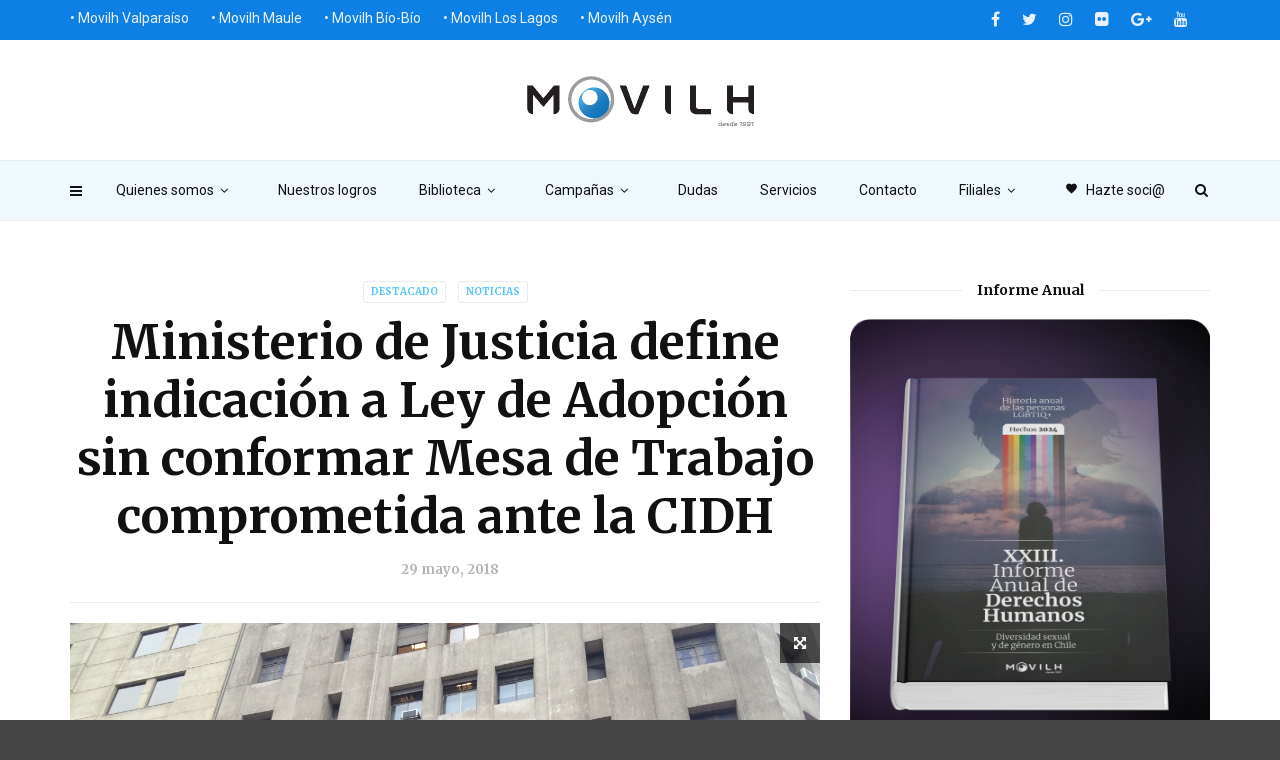

--- FILE ---
content_type: text/html; charset=UTF-8
request_url: https://www.movilh.cl/ministerio-de-justicia-define-indicacion-a-ley-de-adopcion-sin-conformar-mesa-de-trabajo-comprometida-ante-la-cidh/
body_size: 45001
content:
<!doctype html>
<html class="no-js" lang="es">
  <head>
    <meta charset="UTF-8">
    <meta http-equiv="x-ua-compatible" content="ie=edge">
    <meta name="viewport" content="width=device-width, initial-scale=1">
    <title>Ministerio de Justicia define indicación a Ley de Adopción sin conformar Mesa de Trabajo comprometida ante la CIDH &#8211; Movilh Chile</title>
<meta name='robots' content='max-image-preview:large' />
	<style>img:is([sizes="auto" i], [sizes^="auto," i]) { contain-intrinsic-size: 3000px 1500px }</style>
	<link rel='dns-prefetch' href='//fonts.googleapis.com' />
<link rel='preconnect' href='https://fonts.gstatic.com' crossorigin />
<link rel="alternate" type="application/rss+xml" title="Movilh Chile &raquo; Feed" href="https://www.movilh.cl/feed/" />
<link rel="alternate" type="application/rss+xml" title="Movilh Chile &raquo; Feed de los comentarios" href="https://www.movilh.cl/comments/feed/" />
<script type="text/javascript">
/* <![CDATA[ */
window._wpemojiSettings = {"baseUrl":"https:\/\/s.w.org\/images\/core\/emoji\/16.0.1\/72x72\/","ext":".png","svgUrl":"https:\/\/s.w.org\/images\/core\/emoji\/16.0.1\/svg\/","svgExt":".svg","source":{"concatemoji":"https:\/\/www.movilh.cl\/wp-includes\/js\/wp-emoji-release.min.js?ver=6.8.3"}};
/*! This file is auto-generated */
!function(s,n){var o,i,e;function c(e){try{var t={supportTests:e,timestamp:(new Date).valueOf()};sessionStorage.setItem(o,JSON.stringify(t))}catch(e){}}function p(e,t,n){e.clearRect(0,0,e.canvas.width,e.canvas.height),e.fillText(t,0,0);var t=new Uint32Array(e.getImageData(0,0,e.canvas.width,e.canvas.height).data),a=(e.clearRect(0,0,e.canvas.width,e.canvas.height),e.fillText(n,0,0),new Uint32Array(e.getImageData(0,0,e.canvas.width,e.canvas.height).data));return t.every(function(e,t){return e===a[t]})}function u(e,t){e.clearRect(0,0,e.canvas.width,e.canvas.height),e.fillText(t,0,0);for(var n=e.getImageData(16,16,1,1),a=0;a<n.data.length;a++)if(0!==n.data[a])return!1;return!0}function f(e,t,n,a){switch(t){case"flag":return n(e,"\ud83c\udff3\ufe0f\u200d\u26a7\ufe0f","\ud83c\udff3\ufe0f\u200b\u26a7\ufe0f")?!1:!n(e,"\ud83c\udde8\ud83c\uddf6","\ud83c\udde8\u200b\ud83c\uddf6")&&!n(e,"\ud83c\udff4\udb40\udc67\udb40\udc62\udb40\udc65\udb40\udc6e\udb40\udc67\udb40\udc7f","\ud83c\udff4\u200b\udb40\udc67\u200b\udb40\udc62\u200b\udb40\udc65\u200b\udb40\udc6e\u200b\udb40\udc67\u200b\udb40\udc7f");case"emoji":return!a(e,"\ud83e\udedf")}return!1}function g(e,t,n,a){var r="undefined"!=typeof WorkerGlobalScope&&self instanceof WorkerGlobalScope?new OffscreenCanvas(300,150):s.createElement("canvas"),o=r.getContext("2d",{willReadFrequently:!0}),i=(o.textBaseline="top",o.font="600 32px Arial",{});return e.forEach(function(e){i[e]=t(o,e,n,a)}),i}function t(e){var t=s.createElement("script");t.src=e,t.defer=!0,s.head.appendChild(t)}"undefined"!=typeof Promise&&(o="wpEmojiSettingsSupports",i=["flag","emoji"],n.supports={everything:!0,everythingExceptFlag:!0},e=new Promise(function(e){s.addEventListener("DOMContentLoaded",e,{once:!0})}),new Promise(function(t){var n=function(){try{var e=JSON.parse(sessionStorage.getItem(o));if("object"==typeof e&&"number"==typeof e.timestamp&&(new Date).valueOf()<e.timestamp+604800&&"object"==typeof e.supportTests)return e.supportTests}catch(e){}return null}();if(!n){if("undefined"!=typeof Worker&&"undefined"!=typeof OffscreenCanvas&&"undefined"!=typeof URL&&URL.createObjectURL&&"undefined"!=typeof Blob)try{var e="postMessage("+g.toString()+"("+[JSON.stringify(i),f.toString(),p.toString(),u.toString()].join(",")+"));",a=new Blob([e],{type:"text/javascript"}),r=new Worker(URL.createObjectURL(a),{name:"wpTestEmojiSupports"});return void(r.onmessage=function(e){c(n=e.data),r.terminate(),t(n)})}catch(e){}c(n=g(i,f,p,u))}t(n)}).then(function(e){for(var t in e)n.supports[t]=e[t],n.supports.everything=n.supports.everything&&n.supports[t],"flag"!==t&&(n.supports.everythingExceptFlag=n.supports.everythingExceptFlag&&n.supports[t]);n.supports.everythingExceptFlag=n.supports.everythingExceptFlag&&!n.supports.flag,n.DOMReady=!1,n.readyCallback=function(){n.DOMReady=!0}}).then(function(){return e}).then(function(){var e;n.supports.everything||(n.readyCallback(),(e=n.source||{}).concatemoji?t(e.concatemoji):e.wpemoji&&e.twemoji&&(t(e.twemoji),t(e.wpemoji)))}))}((window,document),window._wpemojiSettings);
/* ]]> */
</script>
<style id='wp-emoji-styles-inline-css' type='text/css'>

	img.wp-smiley, img.emoji {
		display: inline !important;
		border: none !important;
		box-shadow: none !important;
		height: 1em !important;
		width: 1em !important;
		margin: 0 0.07em !important;
		vertical-align: -0.1em !important;
		background: none !important;
		padding: 0 !important;
	}
</style>
<link rel='stylesheet' id='wp-block-library-css' href='https://www.movilh.cl/wp-includes/css/dist/block-library/style.min.css?ver=6.8.3' type='text/css' media='all' />
<style id='classic-theme-styles-inline-css' type='text/css'>
/*! This file is auto-generated */
.wp-block-button__link{color:#fff;background-color:#32373c;border-radius:9999px;box-shadow:none;text-decoration:none;padding:calc(.667em + 2px) calc(1.333em + 2px);font-size:1.125em}.wp-block-file__button{background:#32373c;color:#fff;text-decoration:none}
</style>
<link rel='stylesheet' id='wpzoom-social-icons-block-style-css' href='https://www.movilh.cl/wp-content/plugins/social-icons-widget-by-wpzoom/block/dist/style-wpzoom-social-icons.css?ver=4.2.11' type='text/css' media='all' />
<style id='global-styles-inline-css' type='text/css'>
:root{--wp--preset--aspect-ratio--square: 1;--wp--preset--aspect-ratio--4-3: 4/3;--wp--preset--aspect-ratio--3-4: 3/4;--wp--preset--aspect-ratio--3-2: 3/2;--wp--preset--aspect-ratio--2-3: 2/3;--wp--preset--aspect-ratio--16-9: 16/9;--wp--preset--aspect-ratio--9-16: 9/16;--wp--preset--color--black: #000000;--wp--preset--color--cyan-bluish-gray: #abb8c3;--wp--preset--color--white: #ffffff;--wp--preset--color--pale-pink: #f78da7;--wp--preset--color--vivid-red: #cf2e2e;--wp--preset--color--luminous-vivid-orange: #ff6900;--wp--preset--color--luminous-vivid-amber: #fcb900;--wp--preset--color--light-green-cyan: #7bdcb5;--wp--preset--color--vivid-green-cyan: #00d084;--wp--preset--color--pale-cyan-blue: #8ed1fc;--wp--preset--color--vivid-cyan-blue: #0693e3;--wp--preset--color--vivid-purple: #9b51e0;--wp--preset--gradient--vivid-cyan-blue-to-vivid-purple: linear-gradient(135deg,rgba(6,147,227,1) 0%,rgb(155,81,224) 100%);--wp--preset--gradient--light-green-cyan-to-vivid-green-cyan: linear-gradient(135deg,rgb(122,220,180) 0%,rgb(0,208,130) 100%);--wp--preset--gradient--luminous-vivid-amber-to-luminous-vivid-orange: linear-gradient(135deg,rgba(252,185,0,1) 0%,rgba(255,105,0,1) 100%);--wp--preset--gradient--luminous-vivid-orange-to-vivid-red: linear-gradient(135deg,rgba(255,105,0,1) 0%,rgb(207,46,46) 100%);--wp--preset--gradient--very-light-gray-to-cyan-bluish-gray: linear-gradient(135deg,rgb(238,238,238) 0%,rgb(169,184,195) 100%);--wp--preset--gradient--cool-to-warm-spectrum: linear-gradient(135deg,rgb(74,234,220) 0%,rgb(151,120,209) 20%,rgb(207,42,186) 40%,rgb(238,44,130) 60%,rgb(251,105,98) 80%,rgb(254,248,76) 100%);--wp--preset--gradient--blush-light-purple: linear-gradient(135deg,rgb(255,206,236) 0%,rgb(152,150,240) 100%);--wp--preset--gradient--blush-bordeaux: linear-gradient(135deg,rgb(254,205,165) 0%,rgb(254,45,45) 50%,rgb(107,0,62) 100%);--wp--preset--gradient--luminous-dusk: linear-gradient(135deg,rgb(255,203,112) 0%,rgb(199,81,192) 50%,rgb(65,88,208) 100%);--wp--preset--gradient--pale-ocean: linear-gradient(135deg,rgb(255,245,203) 0%,rgb(182,227,212) 50%,rgb(51,167,181) 100%);--wp--preset--gradient--electric-grass: linear-gradient(135deg,rgb(202,248,128) 0%,rgb(113,206,126) 100%);--wp--preset--gradient--midnight: linear-gradient(135deg,rgb(2,3,129) 0%,rgb(40,116,252) 100%);--wp--preset--font-size--small: 13px;--wp--preset--font-size--medium: 20px;--wp--preset--font-size--large: 36px;--wp--preset--font-size--x-large: 42px;--wp--preset--spacing--20: 0.44rem;--wp--preset--spacing--30: 0.67rem;--wp--preset--spacing--40: 1rem;--wp--preset--spacing--50: 1.5rem;--wp--preset--spacing--60: 2.25rem;--wp--preset--spacing--70: 3.38rem;--wp--preset--spacing--80: 5.06rem;--wp--preset--shadow--natural: 6px 6px 9px rgba(0, 0, 0, 0.2);--wp--preset--shadow--deep: 12px 12px 50px rgba(0, 0, 0, 0.4);--wp--preset--shadow--sharp: 6px 6px 0px rgba(0, 0, 0, 0.2);--wp--preset--shadow--outlined: 6px 6px 0px -3px rgba(255, 255, 255, 1), 6px 6px rgba(0, 0, 0, 1);--wp--preset--shadow--crisp: 6px 6px 0px rgba(0, 0, 0, 1);}:where(.is-layout-flex){gap: 0.5em;}:where(.is-layout-grid){gap: 0.5em;}body .is-layout-flex{display: flex;}.is-layout-flex{flex-wrap: wrap;align-items: center;}.is-layout-flex > :is(*, div){margin: 0;}body .is-layout-grid{display: grid;}.is-layout-grid > :is(*, div){margin: 0;}:where(.wp-block-columns.is-layout-flex){gap: 2em;}:where(.wp-block-columns.is-layout-grid){gap: 2em;}:where(.wp-block-post-template.is-layout-flex){gap: 1.25em;}:where(.wp-block-post-template.is-layout-grid){gap: 1.25em;}.has-black-color{color: var(--wp--preset--color--black) !important;}.has-cyan-bluish-gray-color{color: var(--wp--preset--color--cyan-bluish-gray) !important;}.has-white-color{color: var(--wp--preset--color--white) !important;}.has-pale-pink-color{color: var(--wp--preset--color--pale-pink) !important;}.has-vivid-red-color{color: var(--wp--preset--color--vivid-red) !important;}.has-luminous-vivid-orange-color{color: var(--wp--preset--color--luminous-vivid-orange) !important;}.has-luminous-vivid-amber-color{color: var(--wp--preset--color--luminous-vivid-amber) !important;}.has-light-green-cyan-color{color: var(--wp--preset--color--light-green-cyan) !important;}.has-vivid-green-cyan-color{color: var(--wp--preset--color--vivid-green-cyan) !important;}.has-pale-cyan-blue-color{color: var(--wp--preset--color--pale-cyan-blue) !important;}.has-vivid-cyan-blue-color{color: var(--wp--preset--color--vivid-cyan-blue) !important;}.has-vivid-purple-color{color: var(--wp--preset--color--vivid-purple) !important;}.has-black-background-color{background-color: var(--wp--preset--color--black) !important;}.has-cyan-bluish-gray-background-color{background-color: var(--wp--preset--color--cyan-bluish-gray) !important;}.has-white-background-color{background-color: var(--wp--preset--color--white) !important;}.has-pale-pink-background-color{background-color: var(--wp--preset--color--pale-pink) !important;}.has-vivid-red-background-color{background-color: var(--wp--preset--color--vivid-red) !important;}.has-luminous-vivid-orange-background-color{background-color: var(--wp--preset--color--luminous-vivid-orange) !important;}.has-luminous-vivid-amber-background-color{background-color: var(--wp--preset--color--luminous-vivid-amber) !important;}.has-light-green-cyan-background-color{background-color: var(--wp--preset--color--light-green-cyan) !important;}.has-vivid-green-cyan-background-color{background-color: var(--wp--preset--color--vivid-green-cyan) !important;}.has-pale-cyan-blue-background-color{background-color: var(--wp--preset--color--pale-cyan-blue) !important;}.has-vivid-cyan-blue-background-color{background-color: var(--wp--preset--color--vivid-cyan-blue) !important;}.has-vivid-purple-background-color{background-color: var(--wp--preset--color--vivid-purple) !important;}.has-black-border-color{border-color: var(--wp--preset--color--black) !important;}.has-cyan-bluish-gray-border-color{border-color: var(--wp--preset--color--cyan-bluish-gray) !important;}.has-white-border-color{border-color: var(--wp--preset--color--white) !important;}.has-pale-pink-border-color{border-color: var(--wp--preset--color--pale-pink) !important;}.has-vivid-red-border-color{border-color: var(--wp--preset--color--vivid-red) !important;}.has-luminous-vivid-orange-border-color{border-color: var(--wp--preset--color--luminous-vivid-orange) !important;}.has-luminous-vivid-amber-border-color{border-color: var(--wp--preset--color--luminous-vivid-amber) !important;}.has-light-green-cyan-border-color{border-color: var(--wp--preset--color--light-green-cyan) !important;}.has-vivid-green-cyan-border-color{border-color: var(--wp--preset--color--vivid-green-cyan) !important;}.has-pale-cyan-blue-border-color{border-color: var(--wp--preset--color--pale-cyan-blue) !important;}.has-vivid-cyan-blue-border-color{border-color: var(--wp--preset--color--vivid-cyan-blue) !important;}.has-vivid-purple-border-color{border-color: var(--wp--preset--color--vivid-purple) !important;}.has-vivid-cyan-blue-to-vivid-purple-gradient-background{background: var(--wp--preset--gradient--vivid-cyan-blue-to-vivid-purple) !important;}.has-light-green-cyan-to-vivid-green-cyan-gradient-background{background: var(--wp--preset--gradient--light-green-cyan-to-vivid-green-cyan) !important;}.has-luminous-vivid-amber-to-luminous-vivid-orange-gradient-background{background: var(--wp--preset--gradient--luminous-vivid-amber-to-luminous-vivid-orange) !important;}.has-luminous-vivid-orange-to-vivid-red-gradient-background{background: var(--wp--preset--gradient--luminous-vivid-orange-to-vivid-red) !important;}.has-very-light-gray-to-cyan-bluish-gray-gradient-background{background: var(--wp--preset--gradient--very-light-gray-to-cyan-bluish-gray) !important;}.has-cool-to-warm-spectrum-gradient-background{background: var(--wp--preset--gradient--cool-to-warm-spectrum) !important;}.has-blush-light-purple-gradient-background{background: var(--wp--preset--gradient--blush-light-purple) !important;}.has-blush-bordeaux-gradient-background{background: var(--wp--preset--gradient--blush-bordeaux) !important;}.has-luminous-dusk-gradient-background{background: var(--wp--preset--gradient--luminous-dusk) !important;}.has-pale-ocean-gradient-background{background: var(--wp--preset--gradient--pale-ocean) !important;}.has-electric-grass-gradient-background{background: var(--wp--preset--gradient--electric-grass) !important;}.has-midnight-gradient-background{background: var(--wp--preset--gradient--midnight) !important;}.has-small-font-size{font-size: var(--wp--preset--font-size--small) !important;}.has-medium-font-size{font-size: var(--wp--preset--font-size--medium) !important;}.has-large-font-size{font-size: var(--wp--preset--font-size--large) !important;}.has-x-large-font-size{font-size: var(--wp--preset--font-size--x-large) !important;}
:where(.wp-block-post-template.is-layout-flex){gap: 1.25em;}:where(.wp-block-post-template.is-layout-grid){gap: 1.25em;}
:where(.wp-block-columns.is-layout-flex){gap: 2em;}:where(.wp-block-columns.is-layout-grid){gap: 2em;}
:root :where(.wp-block-pullquote){font-size: 1.5em;line-height: 1.6;}
</style>
<link rel='stylesheet' id='redux-extendify-styles-css' href='https://www.movilh.cl/wp-content/plugins/redux-framework/redux-core/assets/css/extendify-utilities.css?ver=4.4.1' type='text/css' media='all' />
<link rel='stylesheet' id='st-widget-css' href='https://www.movilh.cl/wp-content/plugins/share-this/css/style.css?ver=6.8.3' type='text/css' media='all' />
<link rel='stylesheet' id='magplus-fonts-css' href='https://fonts.googleapis.com/css?family=Roboto%3A400%2C500%2C700&#038;subset=latin%2Clatin-ext&#038;ver=1.0' type='text/css' media='all' />
<link rel='stylesheet' id='magplus-material-icon-css' href='https://fonts.googleapis.com/icon?family=Material+Icons&#038;ver=1.0' type='text/css' media='all' />
<link rel='stylesheet' id='font-awesome-theme-css' href='https://www.movilh.cl/wp-content/themes/magplus/css/font-awesome.min.css?ver=1.0' type='text/css' media='all' />
<link rel='stylesheet' id='ytv-playlist-css' href='https://www.movilh.cl/wp-content/themes/magplus/css/ytv.css?ver=1.0' type='text/css' media='all' />
<link rel='stylesheet' id='bootstrap-theme-css' href='https://www.movilh.cl/wp-content/themes/magplus/css/bootstrap.min.css?ver=1.0' type='text/css' media='all' />
<link rel='stylesheet' id='magplus-main-style-css' href='https://www.movilh.cl/wp-content/themes/magplus/css/style.css?ver=1.0' type='text/css' media='all' />
<style id='magplus-main-style-inline-css' type='text/css'>
.tt-header-type-5 .logo, .tt-header .logo {max-width:autopx;height:50px;line-height:50px;}.tt-header .logo {}.tt-blog-head,.tt-blog-head.alternative-cover {height:100%px;}.tt-mslide-cat,.tt-slide-2-cat,.tt-mblock-cat {display:none !important;}.tt-mslide-author,.tt-mblock-label > span {display:none !important;}.tt-mslide-views {display:none !important;}.tt-post-author-single,.tt-blog-user-img {display:none !important;}.coment-item {display:none;}@media (max-width:767px) {.tt-shortcode-2 {display:none;}}
</style>
<link rel='stylesheet' id='dflip-style-css' href='https://www.movilh.cl/wp-content/plugins/3d-flipbook-dflip-lite/assets/css/dflip.min.css?ver=2.4.20' type='text/css' media='all' />
<link rel='stylesheet' id='wpzoom-social-icons-socicon-css' href='https://www.movilh.cl/wp-content/plugins/social-icons-widget-by-wpzoom/assets/css/wpzoom-socicon.css?ver=1683748960' type='text/css' media='all' />
<link rel='stylesheet' id='wpzoom-social-icons-genericons-css' href='https://www.movilh.cl/wp-content/plugins/social-icons-widget-by-wpzoom/assets/css/genericons.css?ver=1683748960' type='text/css' media='all' />
<link rel='stylesheet' id='wpzoom-social-icons-academicons-css' href='https://www.movilh.cl/wp-content/plugins/social-icons-widget-by-wpzoom/assets/css/academicons.min.css?ver=1683748960' type='text/css' media='all' />
<link rel='stylesheet' id='wpzoom-social-icons-font-awesome-3-css' href='https://www.movilh.cl/wp-content/plugins/social-icons-widget-by-wpzoom/assets/css/font-awesome-3.min.css?ver=1683748960' type='text/css' media='all' />
<link rel='stylesheet' id='dashicons-css' href='https://www.movilh.cl/wp-includes/css/dashicons.min.css?ver=6.8.3' type='text/css' media='all' />
<link rel='stylesheet' id='wpzoom-social-icons-styles-css' href='https://www.movilh.cl/wp-content/plugins/social-icons-widget-by-wpzoom/assets/css/wpzoom-social-icons-styles.css?ver=1683748960' type='text/css' media='all' />
<link rel="preload" as="style" href="https://fonts.googleapis.com/css?family=Merriweather:700%7CRoboto:400&#038;subset=latin&#038;display=swap&#038;ver=6.8.3" /><link rel="stylesheet" href="https://fonts.googleapis.com/css?family=Merriweather:700%7CRoboto:400&#038;subset=latin&#038;display=swap&#038;ver=6.8.3" media="print" onload="this.media='all'"><noscript><link rel="stylesheet" href="https://fonts.googleapis.com/css?family=Merriweather:700%7CRoboto:400&#038;subset=latin&#038;display=swap&#038;ver=6.8.3" /></noscript><link rel='preload' as='font'  id='wpzoom-social-icons-font-academicons-woff2-css' href='https://www.movilh.cl/wp-content/plugins/social-icons-widget-by-wpzoom/assets/font/academicons.woff2?v=1.9.2'  type='font/woff2' crossorigin />
<link rel='preload' as='font'  id='wpzoom-social-icons-font-fontawesome-3-woff2-css' href='https://www.movilh.cl/wp-content/plugins/social-icons-widget-by-wpzoom/assets/font/fontawesome-webfont.woff2?v=4.7.0'  type='font/woff2' crossorigin />
<link rel='preload' as='font'  id='wpzoom-social-icons-font-genericons-woff-css' href='https://www.movilh.cl/wp-content/plugins/social-icons-widget-by-wpzoom/assets/font/Genericons.woff'  type='font/woff' crossorigin />
<link rel='preload' as='font'  id='wpzoom-social-icons-font-socicon-woff2-css' href='https://www.movilh.cl/wp-content/plugins/social-icons-widget-by-wpzoom/assets/font/socicon.woff2?v=4.2.11'  type='font/woff2' crossorigin />
<script type="text/javascript" src="https://www.movilh.cl/wp-includes/js/tinymce/tinymce.min.js?ver=49110-20250317" id="wp-tinymce-root-js"></script>
<script type="text/javascript" src="https://www.movilh.cl/wp-includes/js/tinymce/plugins/compat3x/plugin.min.js?ver=49110-20250317" id="wp-tinymce-js"></script>
<script type="text/javascript" src="https://www.movilh.cl/wp-includes/js/jquery/jquery.min.js?ver=3.7.1" id="jquery-core-js"></script>
<script type="text/javascript" src="https://www.movilh.cl/wp-includes/js/jquery/jquery-migrate.min.js?ver=3.4.1" id="jquery-migrate-js"></script>
<link rel="https://api.w.org/" href="https://www.movilh.cl/wp-json/" /><link rel="alternate" title="JSON" type="application/json" href="https://www.movilh.cl/wp-json/wp/v2/posts/35830" /><link rel="EditURI" type="application/rsd+xml" title="RSD" href="https://www.movilh.cl/xmlrpc.php?rsd" />
<meta name="generator" content="WordPress 6.8.3" />
<link rel="canonical" href="https://www.movilh.cl/ministerio-de-justicia-define-indicacion-a-ley-de-adopcion-sin-conformar-mesa-de-trabajo-comprometida-ante-la-cidh/" />
<link rel='shortlink' href='https://www.movilh.cl/?p=35830' />
<link rel="alternate" title="oEmbed (JSON)" type="application/json+oembed" href="https://www.movilh.cl/wp-json/oembed/1.0/embed?url=https%3A%2F%2Fwww.movilh.cl%2Fministerio-de-justicia-define-indicacion-a-ley-de-adopcion-sin-conformar-mesa-de-trabajo-comprometida-ante-la-cidh%2F" />
<link rel="alternate" title="oEmbed (XML)" type="text/xml+oembed" href="https://www.movilh.cl/wp-json/oembed/1.0/embed?url=https%3A%2F%2Fwww.movilh.cl%2Fministerio-de-justicia-define-indicacion-a-ley-de-adopcion-sin-conformar-mesa-de-trabajo-comprometida-ante-la-cidh%2F&#038;format=xml" />
<meta name="generator" content="Redux 4.4.1" /><script charset="utf-8" type="text/javascript">var switchTo5x=true;</script>
<script charset="utf-8" type="text/javascript" id="st_insights_js" src="https://w.sharethis.com/button/buttons.js?publisher=wp.94975cb9-5e8f-4edf-aec0-ffc5b47d4dff&amp;product=sharethis-wordpress"></script>
<script charset="utf-8" type="text/javascript">stLight.options({"publisher":"wp.94975cb9-5e8f-4edf-aec0-ffc5b47d4dff"});var st_type="wordpress4.9.1";</script>
    <meta property="og:image" content="https://www.movilh.cl/wp-content/uploads/2015/10/ministeriodejusticia.jpg"/>
  <meta name="generator" content="Elementor 3.14.1; features: e_dom_optimization, e_optimized_assets_loading, e_optimized_css_loading, a11y_improvements, additional_custom_breakpoints; settings: css_print_method-external, google_font-enabled, font_display-swap">
<meta name="generator" content="Powered by WPBakery Page Builder - drag and drop page builder for WordPress."/>
<link rel="amphtml" href="https://www.movilh.cl/ministerio-de-justicia-define-indicacion-a-ley-de-adopcion-sin-conformar-mesa-de-trabajo-comprometida-ante-la-cidh/amp/" /><style id="magplus_theme_options-dynamic-css" title="dynamic-css" class="redux-options-output">.text-logo{font-display:swap;}.tt-heading-title{font-display:swap;}.tt-header .top-line, .tt-header.color-2 .top-line{background:#0d80e5;}.tt-header .top-menu a, .tt-header .top-social a, .tt-header.color-2 .top-menu a, .tt-header.color-2 .top-social a{color:#eaf0ff;}.tt-header .top-menu a:hover, .tt-header .top-social a:hover, .tt-header.color-2 .top-menu a:hover, .tt-header.color-2 .top-social a:hover{color:#ff87ef;}.tt-header-type-7 .toggle-block, .tt-header-type-4 .toggle-block, .tt-header-type-3 .toggle-block, .tt-header .toggle-block, .tt-header-type-5 .top-inner{background:#eff8fc;}.tt-header .main-nav > ul > li > a, .tt-header-type-4 .tt-s-popup-btn, .tt-s-popup-btn, .tt-header .cmn-mobile-switch span, .tt-header .cmn-mobile-switch::before, .tt-header .cmn-mobile-switch::after{color:#111111;}.tt-header .main-nav > ul > li.active > a, .tt-header .main-nav > ul > li:hover > a, .tt-s-popup-btn:hover, .tt-header .cmn-mobile-switch:hover:before, .tt-header .cmn-mobile-switch:hover:after, .tt-header .cmn-mobile-switch:hover span{color:#ff47e6;}.tt-header-style-link .main-nav > ul > li > a:after, .tt-header-type-5 .main-nav > ul > li > a:after{background:#ff68ea;}.tt-header .main-nav > ul > li:not(.mega) > ul > li > a:hover, .mega.type-2 ul.tt-mega-wrapper li>ul a:hover, .tt-mega-list a:hover, .mega.type-2 ul.tt-mega-wrapper li>ul a:hover{background:#ff68ea;}.sidebar-heading-style2 .tt-title-text, .sidebar-heading-style4 .tt-title-block, .sidebar-heading-style5 .tt-title-block, .sidebar-heading-style3 .tt-title-block{border-color:#cecdd2;}.tt-footer{background:#0d80e5;}#loading-text,
      .simple-text h1,
      .c-h1,.simple-text h2,
      .c-h2,.simple-text h3,.c-h3,.simple-text h4,.c-h4,.simple-text h5,.c-h5,.simple-text h6,
      .c-h6,.simple-text.font-poppins,.c-btn.type-1,.c-btn.type-2,.c-btn.type-3,.c-input,
      .tt-mobile-nav > ul > li > a,.tt-mobile-nav > ul > li > ul > li > a,
      .tt-header .main-nav > ul > li:not(.mega) > ul > li > a,.tt-mega-list a,.tt-s-popup-title,
      .tt-title-text,.tt-title-block-2,
      .comment-reply-title,.tt-tab-wrapper.type-1 .tt-nav-tab-item,
      .tt-f-list a,.tt-footer-copy,.tt-pagination a,.tt-blog-user-content,.tt-author-title,.tt-blog-nav-label,
      .tt-blog-nav-title,.tt-comment-label,.tt-search input[type="text"],.tt-share-title,.tt-mblock-label, .page-numbers a,.page-numbers span, .footer_widget.widget_nav_menu li a, .tt-h1-title, .tt-h4-title, .tt-h2-title, .shortcode-4 .tt-title-slider a, .footer_widget .tt-title-block.type-2 .tt-title-text, .footer_widget .tt-newsletter-title.c-h4 small{font-family:Merriweather;font-weight:700;font-style:normal;font-display:swap;}.tt-header .main-nav>ul>li>a{font-display:swap;}.tt-header .main-nav > ul > li:not(.mega) > ul > li > a, .tt-mega-list a, .mega.type-2 ul.tt-mega-wrapper li>ul a, .tt-header .main-nav>ul>li:not(.mega)>ul>li>ul>li>a{font-display:swap;}body, .tt-title-ul, .simple-text.title-droid h1,
      .simple-text.title-droid h2,
      .simple-text.title-droid h3,
      .simple-text.title-droid h4,
      .simple-text.title-droid h5,
      .simple-text.title-droid h6,
      .tt-tab-wrapper.tt-blog-tab .tt-nav-tab .tt-nav-tab-item,
      .tt-header .main-nav,
      .tt-header .top-menu a,
      .tt-post-bottom,
      .tt-post-label,
      .tt-s-popup-field input[type="text"],
      .tt-slide-2-title span,input,
      textarea,.tt-post-cat, .tt-slider-custom-marg .c-btn.type-3,.tt-mslide-label,
      select, .tt-post-breaking-news .tt-breaking-title, .sidebar-item.widget_recent_posts_entries .tt-post.dark .tt-post-cat,.shortcode-4 .simple-text, .woocommerce-result-count{font-family:Roboto;line-height:12px;font-weight:400;font-style:normal;font-size:12px;font-display:swap;}</style><noscript><style> .wpb_animate_when_almost_visible { opacity: 1; }</style></noscript><style id="yellow-pencil">
/*
	The following CSS generated by Yellow Pencil Plugin.
	http://waspthemes.com/yellow-pencil
*/
.tt-footer-copy .container{color:#ecf0f1;}#wrapper #content-wrapper .tt-footer .tt-footer-copy .container{font-family:'Helvetica Neue',Helvetica,Arial,sans-serif !important;}.tt-footer .row p{color:#ecf0f1;}@media (min-width:992px){.top-menu .menu-item a{font-weight:300;font-size:14px;}}
</style>	 
	  <!-- Global site tag (gtag.js) - Google Analytics -->
<script async src="https://www.googletagmanager.com/gtag/js?id=UA-41223443-1"></script>
<script>
  window.dataLayer = window.dataLayer || [];
  function gtag(){dataLayer.push(arguments);}
  gtag('js', new Date());

  gtag('config', 'UA-41223443-1');
</script>
	  
  </head>
  <body class="wp-singular post-template-default single single-post postid-35830 single-format-standard wp-theme-magplus  full-page header-style3 tt-top-header-enable tt-header-sticky wpb-js-composer js-comp-ver-6.13.0 vc_responsive elementor-default elementor-kit-50179">

  <div id="wrapper">

        <div class="tt-mobile-block">
        <div class="tt-mobile-close"></div>
                <nav class="tt-mobile-nav">
          <ul id="side-header-nav" class="side-menu"><li id="menu-item-3971" class="menu-item menu-item-type-post_type menu-item-object-page menu-item-has-children menu-item-3971"><a href="https://www.movilh.cl/quienes-somos/">Quienes somos</a>
<ul class="sub-menu">
	<li id="menu-item-4163" class="menu-item menu-item-type-post_type menu-item-object-page menu-item-4163"><a href="https://www.movilh.cl/quienes-somos/presentacion/">Presentación</a></li>
	<li id="menu-item-3972" class="menu-item menu-item-type-post_type menu-item-object-page menu-item-3972"><a href="https://www.movilh.cl/quienes-somos/equipos/">Equipos</a></li>
	<li id="menu-item-4164" class="menu-item menu-item-type-post_type menu-item-object-page menu-item-4164"><a href="https://www.movilh.cl/quienes-somos/areas-de-trabajo/">Áreas de trabajo</a></li>
	<li id="menu-item-3976" class="menu-item menu-item-type-post_type menu-item-object-page menu-item-3976"><a href="https://www.movilh.cl/quienes-somos/objetivos/">Objetivos</a></li>
	<li id="menu-item-3975" class="menu-item menu-item-type-post_type menu-item-object-page menu-item-3975"><a href="https://www.movilh.cl/quienes-somos/principios/">Principios</a></li>
	<li id="menu-item-3974" class="menu-item menu-item-type-post_type menu-item-object-page menu-item-3974"><a href="https://www.movilh.cl/quienes-somos/alianzas/">Alianzas</a></li>
	<li id="menu-item-3977" class="menu-item menu-item-type-post_type menu-item-object-page menu-item-3977"><a href="https://www.movilh.cl/quienes-somos/historia/">Historia</a></li>
	<li id="menu-item-3970" class="menu-item menu-item-type-post_type menu-item-object-page menu-item-3970"><a href="https://www.movilh.cl/movilh-transparente/">Transparencia</a></li>
</ul>
</li>
<li id="menu-item-3999" class="menu-item menu-item-type-post_type menu-item-object-page menu-item-3999"><a href="https://www.movilh.cl/nuestros-logros/">Nuestros logros</a></li>
<li id="menu-item-3967" class="menu-item menu-item-type-post_type menu-item-object-page menu-item-has-children menu-item-3967"><a href="https://www.movilh.cl/biblioteca/">Biblioteca</a>
<ul class="sub-menu">
	<li id="menu-item-35430" class="menu-item menu-item-type-post_type menu-item-object-page menu-item-35430"><a href="https://www.movilh.cl/preguntas-frecuentes/">Preguntas frecuentes</a></li>
	<li id="menu-item-3968" class="menu-item menu-item-type-post_type menu-item-object-page menu-item-3968"><a href="https://www.movilh.cl/biblioteca/estudios/">Estudios</a></li>
	<li id="menu-item-4134" class="menu-item menu-item-type-post_type menu-item-object-page menu-item-4134"><a href="https://www.movilh.cl/biblioteca/legislacion/">Legislación: Leyes, normas y proyectos</a></li>
	<li id="menu-item-4133" class="menu-item menu-item-type-post_type menu-item-object-page menu-item-4133"><a href="https://www.movilh.cl/biblioteca/politicas-publicas-fallos-de-tribunales-y-otros/">Políticas públicas, fallos de tribunales y otros</a></li>
	<li id="menu-item-4132" class="menu-item menu-item-type-post_type menu-item-object-page menu-item-4132"><a href="https://www.movilh.cl/biblioteca/textos-internacionales/">Declaraciones Internacionales</a></li>
	<li id="menu-item-5982" class="menu-item menu-item-type-post_type menu-item-object-page menu-item-5982"><a href="https://www.movilh.cl/biblioteca/banco-de-encuestas/">Banco de encuestas</a></li>
</ul>
</li>
<li id="menu-item-35224" class="menu-item menu-item-type-post_type menu-item-object-page menu-item-has-children menu-item-35224"><a href="https://www.movilh.cl/campanas/">Campañas</a>
<ul class="sub-menu">
	<li id="menu-item-35625" class="menu-item menu-item-type-custom menu-item-object-custom menu-item-35625"><a target="_blank" href="https://www.movilh.cl/acuerdoporlaigualdad/">Acuerdo por la igualdad</a></li>
	<li id="menu-item-35231" class="menu-item menu-item-type-custom menu-item-object-custom menu-item-35231"><a href="https://www.movilh.cl/trans/">Chile Trans</a></li>
	<li id="menu-item-35233" class="menu-item menu-item-type-custom menu-item-object-custom menu-item-35233"><a href="https://www.movilh.cl/acuerdodeunioncivil">Acuerdo de Unión Civil</a></li>
	<li id="menu-item-35232" class="menu-item menu-item-type-custom menu-item-object-custom menu-item-35232"><a href="https://www.movilh.cl/chilediverso/">Chile Diverso</a></li>
	<li id="menu-item-35226" class="menu-item menu-item-type-custom menu-item-object-custom menu-item-35226"><a href="https://www.movilh.cl/leyantidiscriminacion/">Ley antidiscriminación</a></li>
	<li id="menu-item-35227" class="menu-item menu-item-type-custom menu-item-object-custom menu-item-35227"><a href="https://www.movilh.cl/medianaranja/">Censo 2012</a></li>
	<li id="menu-item-35228" class="menu-item menu-item-type-custom menu-item-object-custom menu-item-35228"><a href="https://www.movilh.cl/elamoresamor">El amor es amor</a></li>
	<li id="menu-item-35229" class="menu-item menu-item-type-custom menu-item-object-custom menu-item-35229"><a href="https://www.movilh.cl/comunadiversa/">Comuna Diversa</a></li>
	<li id="menu-item-35230" class="menu-item menu-item-type-custom menu-item-object-custom menu-item-35230"><a href="https://www.movilh.cl/avp/">AVP Ahora</a></li>
	<li id="menu-item-35225" class="menu-item menu-item-type-post_type menu-item-object-page menu-item-35225"><a href="https://www.movilh.cl/campanas/">Otras Campañas</a></li>
</ul>
</li>
<li id="menu-item-35236" class="menu-item menu-item-type-post_type menu-item-object-page menu-item-35236"><a href="https://www.movilh.cl/preguntas-frecuentes/">Dudas</a></li>
<li id="menu-item-3973" class="menu-item menu-item-type-post_type menu-item-object-page menu-item-3973"><a href="https://www.movilh.cl/servicios/">Servicios</a></li>
<li id="menu-item-35234" class="menu-item menu-item-type-post_type menu-item-object-page menu-item-35234"><a href="https://www.movilh.cl/contactanos/">Contacto</a></li>
<li id="menu-item-41399" class="menu-item menu-item-type-custom menu-item-object-custom menu-item-home menu-item-has-children menu-item-41399"><a href="https://www.movilh.cl">Filiales</a>
<ul class="sub-menu">
	<li id="menu-item-41394" class="menu-item menu-item-type-post_type menu-item-object-page menu-item-41394"><a href="https://www.movilh.cl/movilh-aysen/">Movilh Aysén</a></li>
	<li id="menu-item-41397" class="menu-item menu-item-type-post_type menu-item-object-page menu-item-41397"><a href="https://www.movilh.cl/movilh-bio-bio/">Movilh Bío-Bío</a></li>
	<li id="menu-item-41395" class="menu-item menu-item-type-post_type menu-item-object-page menu-item-41395"><a href="https://www.movilh.cl/movilh-maule/">Movilh Maule</a></li>
	<li id="menu-item-41398" class="menu-item menu-item-type-post_type menu-item-object-page menu-item-41398"><a href="https://www.movilh.cl/movilh-los-lagos/">Movilh Los Lagos</a></li>
	<li id="menu-item-41396" class="menu-item menu-item-type-post_type menu-item-object-page menu-item-41396"><a href="https://www.movilh.cl/movilh-valparaiso/">Movilh Valparaíso</a></li>
</ul>
</li>
<li id="menu-item-50211" class="menu-highlight menu-item menu-item-type-custom menu-item-object-custom menu-item-50211"><a href="https://www.movilh.cl/donaciones/">Hazte soci@</a></li>
</ul>        </nav>
    </div>
    <div class="tt-mobile-overlay"></div>
        <div class="tt-s-popup">
      <div class="tt-s-popup-overlay"></div>
      <div class="tt-s-popup-content">
        <div class="tt-s-popup-layer"></div>
        <div class="tt-s-popup-container">
          <form action="https://www.movilh.cl/" method="get" class="tt-s-popup-form">
            <div class="tt-s-popup-field">
              <input type="text" id="s" name="s" value="" placeholder="Search" class="input" required>
              <div class="tt-s-popup-devider"></div>
              <h3 class="tt-s-popup-title">inserta tu búsqueda</h3>     
            </div>
            <a href="#" class="tt-s-popup-close"></a>
          </form> 
        </div>
      </div>
    </div>
        <div class="tt-video-popup">
      <div class="tt-video-popup-overlay"></div>
      <div class="tt-video-popup-content">
        <div class="tt-video-popup-layer"></div>
        <div class="tt-video-popup-container">
          <div class="tt-video-popup-align">
            <div class="embed-responsive embed-responsive-16by9">
              <iframe class="embed-responsive-item" src="about:blank"></iframe>
            </div>
          </div>
          <div class="tt-video-popup-close"></div>
        </div>
      </div>
    </div> 

    <div class="tt-thumb-popup">
      <div class="tt-thumb-popup-overlay"></div>
      <div class="tt-thumb-popup-content">
        <div class="tt-thumb-popup-layer"></div>
        <div class="tt-thumb-popup-container">
          <div class="tt-thumb-popup-align">
            <img class="tt-thumb-popup-img img-responsive" src="about:blank" alt="">
          </div>
          <div class="tt-thumb-popup-close"></div>
        </div>
      </div>
    </div>  
  
  <div id="content-wrapper">
  
<!-- HEADER -->
<header class="tt-header tt-header-style-link no-ads color-2 full-page">
    <div class="tt-header-wrapper">
    <div class="top-inner clearfix">
      <div class="container">
        
    <a href="https://www.movilh.cl/" class="logo tt-logo-1x"><img src="https://www.movilh.cl/wp-content/uploads/2018/04/Logo-movilh.jpg" alt="Movilh Chile" width="auto"  height="50"></a>
            
    <a href="https://www.movilh.cl/" class="logo tt-logo-2x"><img src="https://www.movilh.cl/wp-content/uploads/2018/04/Logo-movilh-x2.jpg" alt="Movilh Chile" width="auto"  height="50" style="max-height:50px; height:auto;"></a>
                    <div class="cmn-toggle-switch"><span></span></div>
        <div class="cmn-mobile-switch"><span></span></div>
        <a class="tt-s-popup-btn"><i class="fa fa-search" aria-hidden="true"></i></a>
      </div>
    </div>
    <div class="toggle-block">
      <div class="toggle-block-container">

        <nav class="main-nav clearfix">
          <ul id="nav" class="menu"><li class="menu-item menu-item-type-post_type menu-item-object-page menu-item-has-children menu-item-3971 parent"><a href="https://www.movilh.cl/quienes-somos/">Quienes somos<i class="menu-toggle fa fa-angle-down"></i></a>
<ul class="drop-menu ">
	<li class="menu-item menu-item-type-post_type menu-item-object-page menu-item-4163"><a href="https://www.movilh.cl/quienes-somos/presentacion/">Presentación</a></li>	<li class="menu-item menu-item-type-post_type menu-item-object-page menu-item-3972"><a href="https://www.movilh.cl/quienes-somos/equipos/">Equipos</a></li>	<li class="menu-item menu-item-type-post_type menu-item-object-page menu-item-4164"><a href="https://www.movilh.cl/quienes-somos/areas-de-trabajo/">Áreas de trabajo</a></li>	<li class="menu-item menu-item-type-post_type menu-item-object-page menu-item-3976"><a href="https://www.movilh.cl/quienes-somos/objetivos/">Objetivos</a></li>	<li class="menu-item menu-item-type-post_type menu-item-object-page menu-item-3975"><a href="https://www.movilh.cl/quienes-somos/principios/">Principios</a></li>	<li class="menu-item menu-item-type-post_type menu-item-object-page menu-item-3974"><a href="https://www.movilh.cl/quienes-somos/alianzas/">Alianzas</a></li>	<li class="menu-item menu-item-type-post_type menu-item-object-page menu-item-3977"><a href="https://www.movilh.cl/quienes-somos/historia/">Historia</a></li>	<li class="menu-item menu-item-type-post_type menu-item-object-page menu-item-3970"><a href="https://www.movilh.cl/movilh-transparente/">Transparencia</a></li></ul></li><li class="menu-item menu-item-type-post_type menu-item-object-page menu-item-3999"><a href="https://www.movilh.cl/nuestros-logros/">Nuestros logros</a></li><li class="menu-item menu-item-type-post_type menu-item-object-page menu-item-has-children menu-item-3967 parent"><a href="https://www.movilh.cl/biblioteca/">Biblioteca<i class="menu-toggle fa fa-angle-down"></i></a>
<ul class="drop-menu ">
	<li class="menu-item menu-item-type-post_type menu-item-object-page menu-item-35430"><a href="https://www.movilh.cl/preguntas-frecuentes/">Preguntas frecuentes</a></li>	<li class="menu-item menu-item-type-post_type menu-item-object-page menu-item-3968"><a href="https://www.movilh.cl/biblioteca/estudios/">Estudios</a></li>	<li class="menu-item menu-item-type-post_type menu-item-object-page menu-item-4134"><a href="https://www.movilh.cl/biblioteca/legislacion/">Legislación: Leyes, normas y proyectos</a></li>	<li class="menu-item menu-item-type-post_type menu-item-object-page menu-item-4133"><a href="https://www.movilh.cl/biblioteca/politicas-publicas-fallos-de-tribunales-y-otros/">Políticas públicas, fallos de tribunales y otros</a></li>	<li class="menu-item menu-item-type-post_type menu-item-object-page menu-item-4132"><a href="https://www.movilh.cl/biblioteca/textos-internacionales/">Declaraciones Internacionales</a></li>	<li class="menu-item menu-item-type-post_type menu-item-object-page menu-item-5982"><a href="https://www.movilh.cl/biblioteca/banco-de-encuestas/">Banco de encuestas</a></li></ul></li><li class="menu-item menu-item-type-post_type menu-item-object-page menu-item-has-children menu-item-35224 parent"><a href="https://www.movilh.cl/campanas/">Campañas<i class="menu-toggle fa fa-angle-down"></i></a>
<ul class="drop-menu ">
	<li class="menu-item menu-item-type-custom menu-item-object-custom menu-item-35625"><a target="_blank" href="https://www.movilh.cl/acuerdoporlaigualdad/">Acuerdo por la igualdad</a></li>	<li class="menu-item menu-item-type-custom menu-item-object-custom menu-item-35231"><a href="https://www.movilh.cl/trans/">Chile Trans</a></li>	<li class="menu-item menu-item-type-custom menu-item-object-custom menu-item-35233"><a href="https://www.movilh.cl/acuerdodeunioncivil">Acuerdo de Unión Civil</a></li>	<li class="menu-item menu-item-type-custom menu-item-object-custom menu-item-35232"><a href="https://www.movilh.cl/chilediverso/">Chile Diverso</a></li>	<li class="menu-item menu-item-type-custom menu-item-object-custom menu-item-35226"><a href="https://www.movilh.cl/leyantidiscriminacion/">Ley antidiscriminación</a></li>	<li class="menu-item menu-item-type-custom menu-item-object-custom menu-item-35227"><a href="https://www.movilh.cl/medianaranja/">Censo 2012</a></li>	<li class="menu-item menu-item-type-custom menu-item-object-custom menu-item-35228"><a href="https://www.movilh.cl/elamoresamor">El amor es amor</a></li>	<li class="menu-item menu-item-type-custom menu-item-object-custom menu-item-35229"><a href="https://www.movilh.cl/comunadiversa/">Comuna Diversa</a></li>	<li class="menu-item menu-item-type-custom menu-item-object-custom menu-item-35230"><a href="https://www.movilh.cl/avp/">AVP Ahora</a></li>	<li class="menu-item menu-item-type-post_type menu-item-object-page menu-item-35225"><a href="https://www.movilh.cl/campanas/">Otras Campañas</a></li></ul></li><li class="menu-item menu-item-type-post_type menu-item-object-page menu-item-35236"><a href="https://www.movilh.cl/preguntas-frecuentes/">Dudas</a></li><li class="menu-item menu-item-type-post_type menu-item-object-page menu-item-3973"><a href="https://www.movilh.cl/servicios/">Servicios</a></li><li class="menu-item menu-item-type-post_type menu-item-object-page menu-item-35234"><a href="https://www.movilh.cl/contactanos/">Contacto</a></li><li class="menu-item menu-item-type-custom menu-item-object-custom menu-item-home menu-item-has-children menu-item-41399 parent"><a href="https://www.movilh.cl">Filiales<i class="menu-toggle fa fa-angle-down"></i></a>
<ul class="drop-menu ">
	<li class="menu-item menu-item-type-post_type menu-item-object-page menu-item-41394"><a href="https://www.movilh.cl/movilh-aysen/">Movilh Aysén</a></li>	<li class="menu-item menu-item-type-post_type menu-item-object-page menu-item-41397"><a href="https://www.movilh.cl/movilh-bio-bio/">Movilh Bío-Bío</a></li>	<li class="menu-item menu-item-type-post_type menu-item-object-page menu-item-41395"><a href="https://www.movilh.cl/movilh-maule/">Movilh Maule</a></li>	<li class="menu-item menu-item-type-post_type menu-item-object-page menu-item-41398"><a href="https://www.movilh.cl/movilh-los-lagos/">Movilh Los Lagos</a></li>	<li class="menu-item menu-item-type-post_type menu-item-object-page menu-item-41396"><a href="https://www.movilh.cl/movilh-valparaiso/">Movilh Valparaíso</a></li></ul></li><li class="menu-highlight menu-item menu-item-type-custom menu-item-object-custom menu-item-50211"><a href="https://www.movilh.cl/donaciones/"><i class="material-icons">favorite</i>Hazte soci@</a></li></ul>        </nav>

                <div class="top-line clearfix">
          <div class="container">
            <div class="top-line-left">
              <div class="top-line-entry">
                <ul class="top-menu">                  
                  <li id="menu-item-35330" class="menu-item menu-item-type-post_type menu-item-object-page menu-item-35330"><a href="https://www.movilh.cl/movilh-valparaiso/">• Movilh Valparaíso</a></li>
<li id="menu-item-35329" class="menu-item menu-item-type-post_type menu-item-object-page menu-item-35329"><a href="https://www.movilh.cl/movilh-maule/">• Movilh Maule</a></li>
<li id="menu-item-35288" class="menu-item menu-item-type-post_type menu-item-object-page menu-item-35288"><a href="https://www.movilh.cl/movilh-bio-bio/">• Movilh Bío-Bío</a></li>
<li id="menu-item-35284" class="menu-item menu-item-type-post_type menu-item-object-page menu-item-35284"><a href="https://www.movilh.cl/movilh-los-lagos/">• Movilh Los Lagos</a></li>
<li id="menu-item-35328" class="menu-item menu-item-type-post_type menu-item-object-page menu-item-35328"><a href="https://www.movilh.cl/movilh-aysen/">• Movilh Aysén</a></li>
                </ul>
              </div>
            </div>
            <div class="top-line-right">
              <div class="top-line-entry">
                <ul class="top-social">
                  <li><a href="https://www.facebook.com/movilh.chile"><i class="fa fa-facebook"></i></a></li><li><a href="https://www.twitter.com/movilh"><i class="fa fa-twitter"></i></a></li><li><a href="https://www.instagram.com/movilh"><i class="fa fa-instagram"></i></a></li><li><a href="https://www.flickr.com/photos/gayparadechile/"><i class="fa fa-flickr"></i></a></li><li><a href="https://plus.google.com/+MovilhChileoficial"><i class="fa fa-google-plus"></i></a></li><li><a href="https://www.youtube.com/channel/UC0BX0XMPPa8fV1rfWJk2SwQ"><i class="fa fa-youtube"></i></a></li>   
                </ul>
              </div>                                
            </div>
          </div>
        </div>
        
      </div>
    </div>
  </div>
</header>
<div class="tt-header-height tt-header-margin"></div>  

<div class="container">
    <div class="empty-space marg-lg-b60 marg-sm-b40 marg-xs-b30"></div>
  
    <div class="row">
    <div class="col-md-8">

 <!-- dual sidebar-->

                <article class="post-35830 post type-post status-publish format-standard has-post-thumbnail hentry category-destacado category-noticias">
        <!-- TT-BLOG-CATEGORY -->
        <div class="tt-blog-category post-single text-center">
                          <a class="c-btn type-3 color-3" href="https://www.movilh.cl/categoria/destacado/">Destacado</a>
                             <a class="c-btn type-3 color-3" href="https://www.movilh.cl/categoria/noticias/">Noticias</a>
                     </div>


        <div class="empty-space marg-lg-b10"></div>
        <h1 class="c-h1 text-center">Ministerio de Justicia define indicación a Ley de Adopción sin conformar Mesa de Trabajo comprometida ante la CIDH</h1>
        <div class="empty-space marg-lg-b5"></div>

        <!-- TT-BLOG-USER -->
        <div class="text-center">
          <div class="tt-blog-user clearfix">

            <a class="tt-blog-user-img" href="https://www.movilh.cl/author/editor/">
              <img alt='' src='https://secure.gravatar.com/avatar/603398eca97d6f79e7c7f162c45395cff4d7c5a88bd65e8e77f19e4fa097f9e1?s=40&#038;d=wavatar&#038;r=g' srcset='https://secure.gravatar.com/avatar/603398eca97d6f79e7c7f162c45395cff4d7c5a88bd65e8e77f19e4fa097f9e1?s=80&#038;d=wavatar&#038;r=g 2x' class='tt-comment-form-ava avatar-40 photo' height='40' width='40' decoding='async'/>            </a>
            <div class="tt-blog-user-content">
              <span class="tt-post-author-single"><a href="https://www.movilh.cl/author/editor/">Editor</a></span>
              <span class="tt-post-date-single">29 mayo, 2018</span>
            </div>
          </div>                            
        </div>

        <div class="empty-space marg-lg-b10"></div>

        
        <div class="tt-share position-2">
          <h5 class="tt-share-title">Compartir</h5>
          <ul class="tt-share-list">
            <li><a class="tt-share-facebook" href="https://www.facebook.com/sharer/sharer.php?u=https://www.movilh.cl/ministerio-de-justicia-define-indicacion-a-ley-de-adopcion-sin-conformar-mesa-de-trabajo-comprometida-ante-la-cidh/"><i class="fa fa-facebook" aria-hidden="true"></i></a></li>
            <li><a class="tt-share-twitter" href="https://twitter.com/home?status=https://www.movilh.cl/ministerio-de-justicia-define-indicacion-a-ley-de-adopcion-sin-conformar-mesa-de-trabajo-comprometida-ante-la-cidh/"><i class="fa fa-twitter" aria-hidden="true"></i></a></li>
            <li><a class="tt-share-pinterest" href="https://pinterest.com/pin/create/button/?url=&amp;media=https://www.movilh.cl/wp-content/uploads/2015/10/ministeriodejusticia.jpg&amp;description=Ministerio+de+Justicia+define+indicaci%C3%B3n+a+Ley+de+Adopci%C3%B3n+sin+conformar+Mesa+de+Trabajo+comprometida+ante+la+CIDH"><i class="fa fa-pinterest" aria-hidden="true"></i></a></li>
            <li><a class="tt-share-google" href="https://plus.google.com/share?url=https://www.movilh.cl/ministerio-de-justicia-define-indicacion-a-ley-de-adopcion-sin-conformar-mesa-de-trabajo-comprometida-ante-la-cidh/"><i class="fa fa-google-plus" aria-hidden="true"></i></a></li>
            <li><a class="tt-share-reddit" href="http://www.reddit.com/submit?url=https://www.movilh.cl/ministerio-de-justicia-define-indicacion-a-ley-de-adopcion-sin-conformar-mesa-de-trabajo-comprometida-ante-la-cidh/&amp;title="><i class="fa fa-reddit-alien" aria-hidden="true"></i></a></li>
            <li><a class="tt-share-mail" href="http://digg.com/submit?url=https://www.movilh.cl/ministerio-de-justicia-define-indicacion-a-ley-de-adopcion-sin-conformar-mesa-de-trabajo-comprometida-ante-la-cidh/&amp;title="><i class="fa fa-digg" aria-hidden="true"></i></a></li>
          </ul>
        </div>
        
        <!-- TT-DEVIDER -->
        <div class="tt-devider"></div>
        <div class="empty-space marg-lg-b20"></div>

                    <a class="tt-thumb" href="https://www.movilh.cl/wp-content/uploads/2015/10/ministeriodejusticia.jpg">
        <img class="img-responsive" src="https://www.movilh.cl/wp-content/uploads/2015/10/ministeriodejusticia.jpg"  alt="">
        <span class="tt-thumb-icon">
          <i class="fa fa-arrows-alt" aria-hidden="true"></i>
        </span>
      </a>
          
        
        <div class="empty-space marg-lg-b40 marg-sm-b30"></div>

        <div class="simple-text size-4 tt-content title-droid margin-big">
          <p><strong>La Mesa de Trabajo es un compromiso que el Estado asumió ante la Comisión Interamericana de Derechos Humanos (CIDH). La Contraloría dictaminó que tal acuerdo es legal y vinculante.</strong><span id="more-35830"></span></p>
<p>El Ministerio de Justicia y Derechos Humanos incumplió nuevamente el Acuerdo de Solución Amistosa (ASA) firmado por el Estado de Chile ante la Comisión Interamericana de Derechos Humanos (CIDH) luego de definir unilateralmente una indicación a la Ley de Adopciones sin conformar una Mesa de Trabajo y sin siquiera dar a conocer su propuesta al Movimiento de Integración y Liberación Homosexual (Movilh) en su calidad de peticionarios.</p>
<p>El problema ya había sido planteado el pasado 10 de mayo en carta que el Movilh envió al ministro Hernán Larraín y a la Subsecretaria de Justicia, Lorena Recabarren, sin obtener ninguna respuesta.  Mismo malestar expresó el 24 de abril  la organización en cita con del Departamento Jurídico del Ministerio, al cual Larraín encomendó trabajar en la reforma a la Ley de Adopciones con una metodología que incumple el ASA.</p>
<p><a href="https://www.movilh.cl/wp-content/uploads/2018/05/hernan_larrain.jpg"><img fetchpriority="high" decoding="async" class="alignleft size-medium wp-image-35856" src="https://www.movilh.cl/wp-content/uploads/2018/05/hernan_larrain-300x225.jpg" alt="" width="300" height="225" srcset="https://www.movilh.cl/wp-content/uploads/2018/05/hernan_larrain-300x225.jpg 300w, https://www.movilh.cl/wp-content/uploads/2018/05/hernan_larrain-768x576.jpg 768w, https://www.movilh.cl/wp-content/uploads/2018/05/hernan_larrain-1024x768.jpg 1024w, https://www.movilh.cl/wp-content/uploads/2018/05/hernan_larrain.jpg 1440w" sizes="(max-width: 300px) 100vw, 300px" /></a>Luego de que el Gobierno firmara el pasado 17 de mayo un adendum al ASA, “entendíamos que todos estos problemas que hemos advertido una y otra vez serían superados, pero lejos de ello, ayer y hoy nos enteramos por la prensa que el Ministerio de Justicia y la Subsecretaría de DDHH; que tiene el deber legal de velar  porque los compromisos internacionales se cumplan; ya tiene lista una indicación a la Ley de Adopciones, cuyo contenido desconocemos y que fue redactado sin conformar la Mesa de Trabajo en coordinación con Movilh, como lo exige el Acuerdo”, sostuvo el dirigente del Movilh, Rolando Jiménez.</p>
<p>“Al tratarse de un ASA, todos los aspectos mencionados en el mismo involucran a ambas partes, no a una, sino no sería una Solución Amistosa. Lo que involucra al ASA requiere trabajarse conjuntamente y debe manejarse de buena fe y con transparencia la misma información, lo cual el Ministerio de Justicia no ha hecho, violentando un principio básico del acuerdo: la participación ciudadana y el respeto a los peticionarios”.</p>
<p>El líder del Movilh añadió que “enterarse por la prensa sobre el día cuando el Gobierno presentará sus indicaciones es una falta de respeto a la CIDH y a nuestra organización, en calidad de la otra parte del Acuerdo de Solución Amistosa.”</p>
<p><a href="https://www.movilh.cl/wp-content/uploads/2018/05/ministro_justicia.jpg"><img decoding="async" class="alignleft size-medium wp-image-35857" src="https://www.movilh.cl/wp-content/uploads/2018/05/ministro_justicia-300x225.jpg" alt="" width="300" height="225" srcset="https://www.movilh.cl/wp-content/uploads/2018/05/ministro_justicia-300x225.jpg 300w, https://www.movilh.cl/wp-content/uploads/2018/05/ministro_justicia-768x576.jpg 768w, https://www.movilh.cl/wp-content/uploads/2018/05/ministro_justicia-1024x768.jpg 1024w, https://www.movilh.cl/wp-content/uploads/2018/05/ministro_justicia.jpg 1440w" sizes="(max-width: 300px) 100vw, 300px" /></a>Jiménez apuntó que una segunda parte del acuerdo, “que es más de fondo indica que el Ejecutivo debe impulsar la adopción homoparental, lo cual esperamos se traduzca en las propuestas. Caso contrario, denunciaremos esto a la CIDH y a la Contraloría, en tanto el no impulso, pone en jaque la continuidad del ASA, y dejaría en una situación vergonzosa al Estado de Chile ante el sistema interamericano de DDHH”.</p>
<p>En la actualidad el Movilh analiza con sus abogados los eventuales pasos a seguir ante la CIDH y la Contraloría General de la República. “En medio de ello, seguiremos insistiendo para que el ministro Larraín no reciba, el único jefe de cartera vinculado al acuerdo que se ha negado a darnos audiencia, pese a que es la cartera que integra una Mesa de Seguimiento del ASA&#8221;.</p>
<p>Los problemas fueron además expuestos por el Movilh al ministro Larraín en conversación informal en el Congreso Nacional, como se aprecia en las fotografías.</p>
<p><strong>Notas relacionadas:</strong></p>
<p><a href="http://www.cnnchile.com/noticia/2018/05/29/rolando-jimenez-la-corte-interamericana-puede-obligar-al-estado-elaborar-un" target="_blank" rel="noopener">CNN Chile I</a></p>
<p><a href="http://www.cnnchile.com/noticia/2018/05/30/gonzalo-blumel-sobre-matrimonio-igualitario-no-forma-parte-de-nuestras" target="_blank" rel="noopener">CNN Chile II</a></p>
<p><a href="https://www.eldinamo.cl/nacional/2018/05/29/movilh-solicitara-al-cidh-que-cite-al-gobierno-por-incumplimiento-de-acuerdo-en-adopcion-homoparental-y-matrimonio-igualitario/" target="_blank" rel="noopener">El Dínamo</a></p>
<p><a href="http://www.latercera.com/politica/noticia/movilh-pedira-cidh-cite-al-gobierno-incumplimiento-acuerdo/183562/" target="_blank" rel="noopener">La Tercera</a></p>
<p><a href="https://www.pressreader.com/chile/la-tercera/20180531/281814284544094" target="_blank" rel="noopener">La Tercera II</a></p>
<p><a href="http://www.eldesconcierto.cl/2018/05/29/movilh-citara-a-la-cidh-ante-vulneracion-del-gobierno-en-los-compromisos-sobre-adopcion-homoparental/" target="_blank" rel="noopener">El Desconcierto</a></p>
<p>El Mostrador</p>
<p><a href="http://www.ansalatina.com/americalatina/noticia/chile/2018/05/30/freno-a-adopcion-de-ninos-por-parte-de-homosexuales_066af596-a148-4d27-9276-7734042ec831.html" target="_blank" rel="noopener">Ansa</a></p>
<p><a href="http://www.mendovoz.com/actualidad/mundo/2018/5/30/homosexuales-podrn-adoptar-chile-40279.html" target="_blank" rel="noopener">Mendovoz</a></p>
<p><a href="https://www.movilh.cl/gobierno-confirma-cumplimiento-del-acuerdo-pro-derechos-lgbti-que-chile-firmo-ante-la-cidh/" target="_blank" rel="noopener">Gobierno confirma cumplimiento del Acuerdo pro derechos LGBTI que Chile firmó ante la CIDH</a></p>
<ul>
<li><a href="https://www.movilh.cl/senador-insulza-respalda-inclusion-de-menores-de-14-anos-en-ley-de-identidad-de-genero/" target="_blank" rel="noopener">Senador Insulza respalda inclusión de menores de 14 años en Ley de Identidad de Género</a></li>
<li><a href="https://www.movilh.cl/senadora-ordenes-se-reune-con-movilh-aysen-y-apoya-que-ninos-y-ninas-trans-puedan-cambiar-su-sexo-legal/" target="_blank" rel="noopener">Senadora Órdenes se reúne con Movilh-Aysén y apoya que niños y niñas trans puedan cambiar su sexo legal</a></li>
<li><a href="https://www.movilh.cl/lanzan-campana-para-impulsar-los-compromisos-internacionales-de-chile-con-las-personas-lgbti/" target="_blank" rel="noopener">Lanzan campaña para impulsar los compromisos internacionales de Chile con las personas LGBTI</a></li>
<li><a href="https://www.movilh.cl/matrimonio-igualitario-y-adopcion-homoparental-registran-la-adhesion-ciudadana-mas-alta-de-su-historia/" target="_blank" rel="noopener"><strong>Matrimonio igualitario y adopción homoparental registran la adhesión ciudadana más alta de su historia </strong></a></li>
<li><a href="https://www.movilh.cl/proponen-a-ministro-de-desarrollo-social-incluir-en-la-casen-consultas-sobre-familias-homoparentales/">Proponen a ministro de Desarrollo Social incluir en la Casen consultas sobre familias homoparentales</a></li>
<li><a href="https://www.movilh.cl/solicitan-al-gobierno-investigar-denuncia-por-homofobia-formulada-por-tio-de-ambar/">Solicitan al Gobierno investigar denuncia por homofobia formulada por tío de Ámbar</a></li>
<li><a href="https://www.movilh.cl/gobierno-mantendra-el-acuerdo-que-el-estado-firmo-con-el-movilh-ante-la-cidh/">Gobierno mantendrá el acuerdo que el Estado firmó con el Movilh ante la CIDH</a></li>
<li><a href="https://www.movilh.cl/recuerdan-al-ministerio-de-justicia-que-debe-conformar-una-mesa-de-trabajo-sobre-la-adopcion-homoparental/">Recuerdan al Ministerio de Justicia que es un deber del Estado conformar una Mesa de Trabajo sobre la adopción homoparental</a></li>
<li><a href="https://www.movilh.cl/parlamentarios-guillier-ordenes-y-saldivar-se-cuadran-con-le-plena-y-total-igualdad-de-derechos-para-personas-lgbti/">Parlamentarios Guillier, Órdenes y Saldívar se cuadran con le plena y total igualdad de derechos para personas LGBTI</a></li>
<li><a href="https://www.movilh.cl/pareja-lesbica-presenta-recurso-de-proteccion-para-ser-reconocidas-como-madres-de-una-nina-de-11-meses/">Pareja lésbica presenta recurso de protección para ser reconocidas como madres de una niña de 11 meses</a></li>
<li><a href="https://www.movilh.cl/ministra-de-la-mujer-respalda-incorporacion-de-lesbianas-bi-y-trans-en-politicas-publicas-de-su-cartera/">Ministra de la Mujer respalda incorporación de lesbianas, bi y trans en políticas públicas de su cartera</a></li>
<li><a href="https://www.movilh.cl/reinicia-debate-sobre-la-adopcion-homoparental-en-la-comision-de-familia-de-la-camara-de-diputados/">Reinicia debate sobre la adopción homoparental en la Comisión de Familia de la Cámara de Diputados</a></li>
<li><a href="https://www.movilh.cl/subsecretaria-de-ddhh-analiza-acuerdo-firmado-por-chile-en-la-cidh-y-senadores-rn-se-reunen-con-el-movilh/">Subsecretaria de DDHH y senadores RN analizan con el Movilh el acuerdo firmado por Chile ante la CIDH</a></li>
<li><a href="https://www.movilh.cl/presidenta-de-la-camara-impulsara-acuerdo-pro-lgbti-firmado-por-chile-ante-la-cidh-y-dara-votacion-inmediata-a-ley-de-identidad-de-genero/">Presidenta de la Cámara impulsará acuerdo pro LGBTI firmado por Chile ante la CIDH y dará votación inmediata a ley de identidad de género</a></li>
<li><a href="https://www.movilh.cl/gobierno-inicia-dialogo-sobre-el-acuerdo-por-los-derechos-lgbti-que-chile-firmo-ante-la-cidh/">Gobierno inicia diálogo sobre el Acuerdo por los Derechos LGBTI que Chile firmó ante la CIDH</a></li>
<li><a href="https://www.movilh.cl/contraloria-acuerdo-firmado-por-el-estado-y-el-movilh-para-avance-de-matrimonio-igualitario-y-ley-de-identidad-de-genero-es-legal-y-vinculante/">Contraloría: acuerdo firmado por el Estado y el Movilh para avance de matrimonio igualitario y ley de identidad de género es legal y vinculante</a></li>
<li><a href="https://www.movilh.cl/comite-de-la-onu-pide-a-chile-ley-de-identidad-de-genero-matrimonio-igualitario-y-adopcion-homoparental/">Comité de la ONU pide a Chile que apruebe la Ley de Identidad de Género, el matrimonio igualitario y la adopción homoparental</a></li>
<li><a href="https://www.movilh.cl/esperan-que-reforma-a-ley-de-adopciones-anunciada-por-pinera-incluya-a-familias-homoparentales/">Esperan que reforma a Ley de Adopciones anunciada por Piñera incluya a familias homoparentales</a></li>
<li><a href="https://www.movilh.cl/dia-del-amor-exigen-matrimonio-igualitario-en-chile-y-lanzan-circular-por-los-derechos-trans/">Día del Amor: exigen matrimonio igualitario y lanzan circular por los derechos trans</a></li>
<li><a href="https://www.movilh.cl/gobierno-compromete-nuevas-gestiones-por-el-matrimonio-igualitario-y-la-ley-de-identidad-de-genero-antes-del-11-de-marzo/">Gobierno compromete nuevas gestiones por el matrimonio igualitario y la ley de identidad de género antes del 11 de marzo</a></li>
<li><a href="https://www.movilh.cl/corrigen-al-gobierno-el-compromiso-del-estado-ante-la-cidh-es-presentar-e-impulsar-la-ley-de-matrimonio-igualitario/">Corrigen al Gobierno: “el compromiso del Estado ante la CIDH es presentar e impulsar la ley de matrimonio igualitario”</a></li>
<li><a href="https://www.movilh.cl/historico-corte-interamericana-de-ddhh-insta-a-los-estados-a-aprobar-el-matrimonio-igualitario-y-la-ley-de-identidad-de-genero/">Histórico: Corte Interamericana de DDHH insta a los Estados a aprobar el matrimonio igualitario y la Ley de Identidad de Género</a></li>
</ul>
<hr />
<h4><strong>2017</strong></h4>
<ul>
<li><a href="https://www.movilh.cl/plan-nacional-de-derechos-humanos-incorpora-el-matrimonio-igualitario-y-la-ley-de-identidad-de-genero/">Plan Nacional de Derechos Humanos incorpora el matrimonio igualitario y la ley de identidad de género</a></li>
<li><a href="https://www.movilh.cl/con-la-presencia-de-tres-ministros-el-senado-inicia-la-discusion-sobre-el-matrimonio-igualitario/">Con la presencia de tres ministros el Senado inicia la discusión sobre el matrimonio igualitario</a></li>
<li><a title="Permalink to Más de 100 mil personas exigieron ley de identidad de género y matrimonio igualitario" href="https://www.movilh.cl/mas-de-100-mil-personas-exigieron-ley-de-identidad-de-genero-y-matrimonio-igualitario/" rel="bookmark">Más de 100 mil personas exigieron ley de identidad de género y matrimonio igualitario</a></li>
<li><a href="https://lahora.com.ec/noticia/1102116944/miles-presionan-en-chile-en-pro-del-matrimonio-igualitario" target="_blank" rel="bookmark noopener">Gobierno lanza web para informar y sensibilizar sobre el matrimonio igualitario</a></li>
<li><a title="Permalink to Nuevo Congreso Nacional: mayoría apoya la plena igualdad de derechos para las personas LGBTI" href="https://www.movilh.cl/nuevo-congreso-nacional-mayoria-apoya-la-plena-igualdad-de-derechos-para-las-personas-lgbti/" rel="bookmark">Nuevo Congreso Nacional: mayoría apoya la plena igualdad de derechos para las personas LGBTI</a></li>
<li><a title="Permalink to Destacan el respaldo de Carolina Goic al matrimonio igualitario" href="https://www.movilh.cl/destacan-el-respaldo-de-carolina-goic-al-matrimonio-igualitario/" rel="bookmark">Destacan el respaldo de Carolina Goic al matrimonio igualitario</a></li>
<li><a title="Permalink to Anuncian marcha por el matrimonio igualitario y la ley de identidad de género para el 25 de noviembre" href="https://www.movilh.cl/anuncian-marcha-por-el-matrimonio-igualitario-y-la-ley-de-identidad-de-genero-para-el-25-de-noviembre/" rel="bookmark">Anuncian marcha por el matrimonio igualitario y la ley de identidad de género para el 25 de noviembre</a></li>
<li><a title="Permalink to Candidatos del Biobío participan de Diálogo por la Igualdad" href="https://www.movilh.cl/candidatos-de-lbiobio-participan-en-dialogo-por-la-igualdad/" rel="bookmark">Candidatos del Biobío participan de Diálogo por la Igualdad</a></li>
<li><a title="Permalink to Entra en vigencia el permiso laboral de 5 días para quienes contraigan la unión civil" href="https://www.movilh.cl/entra-en-vigencia-el-permiso-laboral-de-5-dias-para-quienes-contraigan-la-union-civil/" rel="bookmark">Entra en vigencia el permiso laboral de 5 días para quienes contraigan la unión civil</a></li>
<li><a title="Permalink to Costa Rica será el escenario del Primer Congreso Internacional sobre Matrimonio Igualitario" href="https://www.movilh.cl/costa-rica-sera-el-escenario-del-primer-congreso-internacional-sobre-matrimonio-igualitario/" rel="bookmark">Costa Rica será el escenario del Primer Congreso Internacional sobre Matrimonio Igualitario</a></li>
<li><a title="Permalink to Edil de Los Ángeles y docente de U de Valparaíso contra el matrimonio igualitario: “es una deformación cultural”" href="https://www.movilh.cl/edil-de-los-angeles-y-docente-de-u-de-valparaiso-contra-el-matrimonio-igualitario-es-una-deformacion-cultural/" rel="bookmark">Edil de Los Ángeles y docente de U de Valparaíso contra el matrimonio igualitario: “es una deformación cultural”</a></li>
<li><a href="http://www.soychile.cl/Concepcion/Sociedad/2017/10/28/495535/Declaraciones-del-alcalde-de-Los-Angeles-en-contra-del-matrimonio-igualitario-provoco-la-molestia-del-Movilh.aspx?utm_source=Destacadas&amp;utm_medium=Twitter&amp;utm_campaign=Botones+Sociales" target="_blank" rel="noopener"><strong>Celebran primer debate sobre el matrimonio igualitario en el Congreso Nacional</strong></a></li>
<li><a title="Permalink to Piñera: “no puede haber órdenes de partido sobre el matrimonio igualitario”" href="https://www.movilh.cl/pinera-no-puede-haber-ordenes-de-partidos-sobre-matrimonio-igualitario/" rel="bookmark">Piñera: “no puede haber órdenes de partido sobre el matrimonio igualitario”</a></li>
<li><a title="Permalink to Movilh a presidenta de la UDI: “Prohibir el diálogo y la libertad política es dictatorial”" href="https://www.movilh.cl/movilh-a-presidenta-de-la-udi-prohibir-el-dialogo-y-la-libertad-politica-es-dictatorial/" rel="bookmark">Movilh a presidenta de la UDI: “Prohibir el diálogo y la libertad política es dictatorial”</a></li>
<li><a title="Permalink to Senado aprueba en forma unánime otorgar a los convivientes civiles 5 días de permiso laboral" href="https://www.movilh.cl/senado-aprueba-en-forma-unanime-extender-a-los-convivientes-civiles-el-permiso-laboral-5-dias/" rel="bookmark">Senado aprueba en forma unánime otorgar a los convivientes civiles 5 días de permiso laboral</a></li>
<li><a title="Permalink to Comando de Piñera y Movilh dialogan sobre leyes y políticas públicas para la diversidad sexual y de género" href="https://www.movilh.cl/comando-de-pinera-y-movilh-dialogan-sobre-leyes-y-politicas-publicas-para-la-diversidad-sexual-y-de-genero/" rel="bookmark">Comando de Piñera y Movilh dialogan sobre leyes y políticas públicas para la diversidad sexual y de género</a></li>
<li><a title="Permalink to Corte Suprema respalda la filiación y adopción homoparental" href="https://www.movilh.cl/corte-suprema-respalda-la-filiacion-y-adopcion-homoparental/" rel="bookmark">Corte Suprema respalda la filiación y adopción homoparental</a></li>
<li><a title="Permalink to Diputados de la Nueva Mayoría presentan proyecto de ley que permite adopción a parejas del mismo sexo" href="https://www.movilh.cl/diputados-de-nueva-mayoria-presentan-proyecto-de-ley-que-permite-adopcion-a-parejas-del-mismo-sexo/" rel="bookmark">Diputados de la Nueva Mayoría presentan proyecto de ley que permite adopción a parejas del mismo sexo</a></li>
<li><a title="Permalink to Iglesia Católica afirma que sólo los hijos del matrimonio heterosexual “son un don”" href="https://www.movilh.cl/iglesia-catolica-afirma-que-solo-los-hijos-del-matrimonio-heterosexual-son-un-don/" rel="bookmark">Iglesia Católica afirma que sólo los hijos del matrimonio heterosexual “son un don”</a></li>
<li><a title="Permalink to Insultan a Bachelet en Te Deum evangélico por promover derechos de las mujeres y personas LGBTI" href="https://www.movilh.cl/insultan-a-bachelet-en-te-deum-evangelico-por-promover-derechos-de-mujeres-y-personas-lgbti/" rel="bookmark">Insultan a Bachelet en Te Deum evangélico por promover derechos de las mujeres y personas LGBTI</a></li>
<li><a title="Permalink to Cecilia Pérez: “Soy partidaria del matrimonio entre personas del mismo sexo y de la adopción homoparental”" href="https://www.movilh.cl/cecilia-perez-soy-partidaria-del-matrimonio-entre-personas-del-mismo-sexo-y-de-la-adopcion-homoparental/" rel="bookmark">Cecilia Pérez: “Soy partidaria del matrimonio entre personas del mismo sexo y de la adopción homoparental”</a></li>
<li><a href="http://elpinguino.com/noticia/2017/09/10/movilh--valora--dichos-de-cecilia-perez-" target="_blank" rel="bookmark noopener">Adopción homoparental podría ser aprobada antes que el matrimonio igualitario</a></li>
<li><a title="Permalink to Bachelet firma el proyecto de ley de matrimonio igualitario porque “negar la igualdad de derechos es anacrónico e inexcusable”" href="https://www.movilh.cl/hito-presidenta-bachelet-firma-proyecto-de-ley-de-matrimonio-igualitario/" rel="bookmark">Bachelet firma el proyecto de ley de matrimonio igualitario porque “negar la igualdad de derechos es anacrónico e inexcusable”</a></li>
<li><a title="Permalink to Gobierno: ley matrimonio igualitario garantizará a parejas homosexuales los mismos deberes y derechos de heterosexuales, sin excepciones" href="https://www.movilh.cl/gobierno-ley-matrimonio-igualitario-garantizara-a-las-parejas-homosexuales-los-mismos-deberes-y-derechos-de-las-heterosexuales-sin-excepciones/" rel="bookmark">Gobierno: ley matrimonio igualitario garantizará a parejas homosexuales los mismos deberes y derechos de heterosexuales, sin excepciones</a></li>
<li><a title="Permalink to Presidente de Corte Suprema y crianza homoparental: “la aplaudo, no podemos perder de vista la felicidad del niño”" href="https://www.movilh.cl/presidente-de-la-corte-suprema-y-la-adopcion-homoparental-la-aplaudo-no-podemos-perder-de-vista-la-felicidad-del-nino/" rel="bookmark">Presidente de Corte Suprema y crianza homoparental: “la aplaudo, no podemos perder de vista la felicidad del niño”</a></li>
<li><a title="Permalink to Histórico: Corte Suprema otorga el cuidado personal de mellizos a su padre pese a homofóbico rechazo de la madre" href="https://www.movilh.cl/historico-corte-suprema-otorga-el-cuidado-personal-de-mellizos-a-su-padre-pese-a-homofobico-rechazo-de-la-madre/" rel="bookmark">Histórico: Corte Suprema otorga el cuidado personal de mellizos a su padre pese a homofóbico rechazo de la madre</a></li>
<li><a title="Permalink to Candidata Goic dialoga con el Movilh sobre la incorporación de la diversidad sexual en su programa presidencial" href="https://www.movilh.cl/candidata-goic-dialoga-con-el-movilh-sobre-la-incorporacion-de-la-diversidad-sexual-en-su-programa-presidencial/" rel="bookmark">Candidata Goic dialoga con el Movilh sobre la incorporación de la diversidad sexual en su programa presidencial</a></li>
<li><a href="https://www.movilh.cl/periodista-scarleth-cardenas-contrae-la-union-civil-y-visibiliza-la-diversidad-familiar/" target="_blank" rel="noopener">Periodista Scarleth Cárdenas contrae la unión civil y visibiliza la diversidad familiar</a></li>
<li><a title="Permalink to Día del Orgullo: más de 100 mil personas marchan por el Interés Superior del Niño en cuatro ciudades de Chile" href="https://www.movilh.cl/dia-del-orgullo-mas-de-100-mil-personas-marchan-por-el-interes-superior-del-nino-en-cuatro-ciudades-de-chile/" rel="bookmark">Día del Orgullo: más de 100 mil personas marchan por el Interés Superior del Niño en cuatro ciudades de Chile</a></li>
<li><a title="Permalink to Proyecto de Ley de Matrimonio Igualitario será presentado en agosto al Congreso Nacional" href="https://www.movilh.cl/proyecto-de-ley-de-matrimonio-igualitario-sera-presentado-en-agosto-al-congreso-nacional/" rel="bookmark">Proyecto de Ley de Matrimonio Igualitario será presentado en agosto al Congreso Nacional</a></li>
<li><a href="https://www.movilh.cl/movilh-convoca-a-primera-marcha-por-el-interes-superior-del-nino-y-la-de-la-nina/" target="_blank" rel="noopener">Convocan a Primera Marcha por el Interés Superior del Niño y la de la Niña</a></li>
<li><a href="https://www.movilh.cl/obispo-de-punta-arenas-el-matrimonio-igualitario-niega-la-naturaleza-humana-y-la-composicion-biologobica/" target="_blank" rel="noopener">Obispo de Punta Arenas: el matrimonio igualitario “niega la naturaleza humana y la composición biológica”</a></li>
<li><a href="http://www.radiomagallanes.cl/noticia.php?id_not=75001" target="_blank" rel="bookmark noopener">Encuesta CEP: aumenta el respaldo ciudadano al matrimonio y a la adopción homoparental</a></li>
<li><a href="http://www.elepicentro.cl/2017/06/03/movilh-valoro-resultados-de-encuesta-cep-sobre-adopcion-homoparental/" target="_blank" rel="bookmark noopener">Bachelet: “No puede ser que los prejuicios sean más fuertes que el amor”</a></li>
<li><a title="Permalink to Presidente de la Corte Suprema aborda con el Movilh el matrimonio igualitario y los derechos de los niños trans" href="https://www.movilh.cl/presidente-de-la-corte-suprema-aborda-con-el-movilh-el-matrimonio-igualitario-y-los-derechos-de-los-ninos-trans/" rel="bookmark">Presidente de la Corte Suprema aborda con el Movilh el matrimonio igualitario y los derechos de los niños trans</a></li>
<li><a title="Permalink to Corte rechaza recurso que pretendía boicotear acuerdo por el matrimonio igualitario entre el Movilh y el Estado" href="https://www.movilh.cl/corte-rechaza-recurso-que-pretendia-boicotear-acuerdo-por-el-matrimonio-igualitario-entre-el-movilh-y-el-estado/" rel="bookmark">Corte rechaza recurso que pretendía boicotear acuerdo por el matrimonio igualitario entre el Movilh y el Estado</a></li>
<li><a title="Permalink to Arrancan en todo el país los diálogos ciudadanos sobre el matrimonio igualitario" href="https://www.movilh.cl/arrancan-en-todo-el-pais-los-dialogos-ciudadanos-sobre-el-matrimonio-igualitario/" rel="bookmark">Arrancan en todo el país los diálogos ciudadanos sobre el matrimonio igualitario</a></li>
<li><a href="http://www.elciudadano.cl/2017/05/05/383515/denuncian-funas-de-evangelicos-contra-dialogos-por-matrimonio-igualitario/" target="_blank" rel="bookmark noopener">Segegob, Cancillería y Movilh crean Comisión de Seguimiento para el matrimonio igualitario y otras leyes contra la homo/transfobia</a></li>
<li><a title="Permalink to Felipe Kast reafirma compromiso con el matrimonio igualitario en cita con el Movilh" href="https://www.movilh.cl/felipe-kast-reafirma-compromiso-con-el-matrimonio-igualitario-en-cita-con-el-movilh/" rel="bookmark">Felipe Kast reafirma compromiso con el matrimonio igualitario en cita con el Movilh</a></li>
<li><a title="Permalink to Inmoral voltereta de Parisi: ahora rechaza el matrimonio igualitario" href="https://www.movilh.cl/inmoral-voltereta-de-parisi-ahora-rechaza-el-matrimonio-igualitario/" rel="bookmark">Inmoral voltereta de Parisi: ahora rechaza el matrimonio igualitario</a></li>
<li><a title="Permalink to Ministra de Educación y Movilh abordan compromisos de Chile a favor de docentes y estudiantes LGBTI" href="https://www.movilh.cl/ministra-de-educacion-y-movilh-abordan-compromisos-de-chile-a-favor-de-docentes-y-estudiantes-lgbti/" rel="bookmark">Ministra de Educación y Movilh abordan compromisos de Chile a favor de docentes y estudiantes LGBTI</a></li>
<li><a title="Permalink to Encuesta nacional: aumenta número de jóvenes que se declara homo o bisexual" href="https://www.movilh.cl/encuesta-nacional-aumenta-numero-de-jovenes-que-se-declara-homo-o-bisexual/" rel="bookmark">Encuesta nacional: aumenta número de jóvenes que se declara homo o bisexual</a></li>
<li><a title="Permalink to Gobierno reafirma que este semestre enviará al Congreso Nacional el proyecto de matrimonio igualitario" href="https://www.movilh.cl/gobierno-reafirma-que-este-semestre-enviara-al-congreso-nacional-el-proyecto-de-matrimonio-igualitario/" rel="bookmark">Gobierno reafirma que este semestre enviará al Congreso Nacional el proyecto de matrimonio igualitario</a></li>
<li><a title="Permalink to Encuesta nacional: aumenta número de jóvenes que se declara homo o bisexual" href="https://www.movilh.cl/encuesta-nacional-aumenta-numero-de-jovenes-que-se-declara-homo-o-bisexual/" rel="bookmark">Encuesta nacional: aumenta número de jóvenes que se declara homo o bisexual</a></li>
<li><a title="Permalink to Candidatos presidenciales firman Compromiso por la Igualdad y por los derechos de las personas LGBTI" href="https://www.movilh.cl/candidatos-presidenciales-firman-compromiso-por-la-igualdad-y-por-los-derechos-de-las-personas-lgbti/" rel="bookmark">Candidatos presidenciales firman Compromiso por la Igualdad y por los derechos de las personas LGBTI</a></li>
<li><a title="Permalink to Con picnics y matrimonios simbólicos celebran el Día del Amor en Santiago y Concepción" href="https://www.movilh.cl/con-picnics-y-matrimonios-simbolicos-celebran-el-dia-del-amor-en-santiago-y-concepcion/" rel="bookmark">Con picnics y matrimonios simbólicos celebran el Día del Amor en Santiago y Concepción</a></li>
<li><a title="Permalink to CIDH seguirá al acuerdo entre Chile y el Movilh hasta “implementación total de los compromisos”" href="https://www.movilh.cl/cidh-haremos-seguimiento-al-acuerdo-entre-chile-y-el-movilh-hasta-implementacion-total-de-los-compromisos/" rel="bookmark">CIDH seguirá al acuerdo entre Chile y el Movilh hasta “implementación total de los compromisos”</a></li>
<li><a href="https://www.movilh.cl/64-de-las-personas-respalda-en-chile-el-matrimonio-igualitario/" target="_blank" rel="noopener">64% de las personas respalda en Chile el matrimonio entre personas del mismo sexo</a></li>
<li><a title="Permalink to Bachelet encabeza histórico acto por el matrimonio igualitario y los derechos LGBTI" href="https://www.movilh.cl/bachelet-encabeza-historico-acto-por-el-matrimonio-igualitario-y-los-derechos-lgbti/" rel="bookmark">Bachelet encabeza histórico acto por el matrimonio igualitario y los derechos LGBTI</a></li>
<li><a title="Permalink to Más de 7 mil acuerdos de unión civil fueron celebrados en 2016" href="https://www.movilh.cl/mas-de-7-mil-acuerdos-de-union-civil-fueron-celebrados-en-2016/" rel="bookmark">Más de 7 mil acuerdos de unión civil fueron celebrados en 2016</a></li>
<li><a title="Permalink to “Un presidente que no impulsa el matrimonio igualitario entra en pugna con el sistema interamericano de DDHH”" href="https://www.movilh.cl/un-presidente-que-no-impulsa-el-matrimonio-igualitario-entra-en-pugna-con-sistema-interamericano/" rel="bookmark">“Un presidente que no impulsa el matrimonio igualitario entra en pugna con el sistema interamericano de DDHH”</a></li>
</ul>
<hr />
<h4>2016</h4>
<ul>
<li><a title="Permalink to Gobierno: aún no está definido si ley de identidad de género y matrimonio igualitario serán prioridad en 2017" href="https://www.movilh.cl/gobierno-afirma-que-aun-no-define-si-la-ley-de-identidad-de-genero-y-el-matrimonio-igualitario-seran-prioritarios-en-2017/" rel="bookmark">Gobierno: aún no está definido si ley de identidad de género y matrimonio igualitario serán prioridad en 2017</a></li>
<li><a title="Permalink to Senador Guillier aborda con el Movilh el Caso Calvo y compromete total respaldo a Ley de Identidad de Género" href="https://www.movilh.cl/senador-guillier-aborda-con-el-movilh-el-caso-calvo-y-compromete-total-respaldo-a-ley-de-identidad-de-genero/" rel="bookmark">Senador Guillier aborda con el Movilh el Caso Calvo y compromete total respaldo a Ley de Identidad de Género</a></li>
<li><a title="Permalink to CIHD a Chile: “deben cumplirse todos los acuerdos” sellados con el Movilh" href="https://www.movilh.cl/cihd-a-chile-deben-cumplirse-todos-los-acuerdos-sellados-con-el-movilh/" rel="bookmark">CIHD a Chile: “deben cumplirse todos los acuerdos” sellados con el Movilh</a></li>
<li><a title="Permalink to Gobierno resaltará Ley de Identidad de Género en cita con Nueva Mayoría y realizará en enero acto por matrimonio igualitario" href="https://www.movilh.cl/gobierno-resaltara-ley-de-identidd-de-genero-en-cita-con-nueva-mayoria-y-realizara-en-enero-acto-por-matrimonio-igualiario/" rel="bookmark">Gobierno resaltará Ley de Identidad de Género en cita con Nueva Mayoría y realizará en enero acto por matrimonio igualitario</a></li>
<li><a title="Permalink to Gobierno organiza seminarios internacionales sobre el matrimonio igualitario" href="https://www.movilh.cl/gobierno-organiza-seminarios-internacionales-sobre-el-matrimonio-igualitario/" rel="bookmark">Gobierno organiza seminarios internacionales sobre el matrimonio igualitario</a></li>
<li><a href="https://www.movilh.cl/vocera-de-gobierno-reafirma-compromisos-con-el-matrimonio-igualitario-y-la-ley-de-identidad-de-genero/" target="_blank" rel="noopener">Vocera de Gobierno reafirma compromisos con el matrimonio igualitario y la Ley de Identidad de Género</a></li>
<li><a title="Permalink to Con multitudinario Gay Parade exigen matrimonio igualitario y ley de identidad de género" href="https://www.movilh.cl/con-multidunario-gay-parade-exigen-matrimonio-igualitario-y-ley-de-identidad-de-genero/" rel="bookmark">Con multitudinario Gay Parade exigen matrimonio igualitario y ley de identidad de género</a></li>
<li><a title="Permalink to Encuesta Bicentenario: 54% apoya el matrimonio entre personas del mismo sexo" href="https://www.movilh.cl/encuesta-bicentenario-54-apoya-el-matrimonio-entre-personas-del-mismo-sexo/" rel="bookmark">Encuesta Bicentenario: 54% apoya el matrimonio entre personas del mismo sexo</a></li>
<li><strong><a title="Permalink to Homofobia: diputado Coloma rechaza que parejas del mismo sexo cuiden niños abandonados" href="https://www.movilh.cl/homofobia-diputado-coloma-rechaza-que-parejas-del-mismo-sexo-cuiden-ninos-abandonados/" rel="bookmark">Homofobia: diputado Coloma rechaza que parejas del mismo sexo cuiden niños abandonados</a></strong></li>
<li><a title="Permalink to Casen: ministro Barraza solicitará cruce de datos sobre familias homoparentales" href="https://www.movilh.cl/casen-ministro-barrraza-solicitara-cruce-de-datos-sobre-familias-homoparentales/" rel="bookmark">Casen: ministro Barraza solicitará cruce de datos sobre familias homoparentales</a></li>
<li><a title="Permalink to Más de mil candidatos firman “Comuna diversa”, el compromiso electoral contra la homofobia y la transfobia" href="https://www.movilh.cl/candidatos-municipales-apoyan-una-comuna-diversa-y-los-derechos-de-las-personas-lgbti/" rel="bookmark">Más de mil candidatos firman “Comuna diversa”, el compromiso electoral contra la homofobia y la transfobia</a></li>
<li><a title="Permalink to Lista de mitos sobre la familia, los hijos y el matrimonio que han sido derribados en Chile" href="https://www.movilh.cl/lista-de-mitos-sobre-la-familia-el-matrimonio-y-los-hijos-que-han-sido-derribados-en-chile/" rel="bookmark">Lista de mitos sobre la familia, los hijos y el matrimonio que han sido derribados en Chile</a></li>
<li><strong> <a title="Permalink to Lamentan que encuestas separen arbitrariamente el matrimonio de la adopción, tras sondeo de Cadem" href="https://www.movilh.cl/lamentan-que-encuestas-separan-arbitrariamente-el-matrimonio-de-la-adopcion-tras-sondeo-de-cadem/" rel="bookmark">Lamentan que encuestas separen arbitrariamente el matrimonio de la adopción, tras sondeo de Cadem </a></strong></li>
<li><strong><a title="Permalink to Exitosa Primera Corrida por la Diversidad Familiar" href="https://www.movilh.cl/exitosa-primera-corrida-por-la-diversidad-familiar/" rel="bookmark">Exitosa Primera Corrida por la Diversidad Familiar </a></strong></li>
<li><strong><a title="Permalink to Organizan charla sobre el matrimonio igualitario en la DC" href="https://www.movilh.cl/organizan-charla-por-el-matrimonio-igualitario-en-la-dc/" rel="bookmark">Organizan charla sobre el matrimonio igualitario en la DC </a></strong></li>
<li><strong><a title="Permalink to Formalizan por parricidio a sujeto que asesinó a su pareja del mismo sexo" href="https://www.movilh.cl/formalizan-por-parricidio-a-sujeto-que-asesino-a-su-pareja-del-mismo-sexo/" rel="bookmark">Formalizan por parricidio a sujeto que asesinó a su pareja del mismo sexo</a></strong></li>
<li><a href="https://www.movilh.cl/estado-desarrolla-primera-mesa-de-trabajo-para-cumplir-acuerdo-por-el-matrimonio-igualitario/" target="_blank" rel="noopener">Estado desarrolla primera mesa de trabajo para cumplir Acuerdo por el Matrimonio Igualitario</a></li>
<li><a title="Permalink to Hito: tribunal cede el cuidado de una niña a su madre de crianza y reconoce a familias homoparentales" href="https://www.movilh.cl/inedito-tribunal-cede-el-cuidado-personal-de-una-nina-a-su-madre-de-crianza-y-reconoce-a-familias-homoparentales/" rel="bookmark">Hito: tribunal cede el cuidado de una niña a su madre de crianza y reconoce a familias homoparentales</a></li>
<li><a title="Permalink to Hito: parlamentarios comienzan el debate legislativo sobre el matrimonio igualitario" href="https://www.movilh.cl/hito-parlamentarios-comienzan-el-debate-legislativo-sobre-el-matrimonio-igualitario/" rel="bookmark">Hito: parlamentarios comienzan el debate legislativo sobre el matrimonio igualitario</a></li>
<li><a href="https://www.movilh.cl/con-respaldo-parlamentario-de-la-udi-al-pc-piden-que-camara-de-diputados-tramite-el-matrimonio-igualitariol/" target="_blank" rel="noopener"> Con respaldo parlamentario de la UDI al PC piden que Cámara de Diputados tramite el matrimonio igualitario</a></li>
<li><a title="Permalink to Histórico: Desde medidas en educación parvularia hasta adopción homoparental compromete el Estado chileno" href="https://www.movilh.cl/desde-medidas-en-educacion-parvularia-hasta-adopcion-homoparental-acuerdan-el-estado-con-el-movilh/" rel="bookmark">Histórico: Desde medidas en educación parvularia hasta adopción homoparental compromete el Estado chileno</a></li>
<li><a href="https://www.movilh.cl/gobierno-detalla-cronograma-pre-legislativo-sobre-el-matrimonio-igualitario/" target="_blank" rel="noopener">Gobierno detalla cronograma pre-legislativo sobre el matrimonio igualitario</a></li>
<li><a title="Permalink to Corte Suprema reconoce derechos de convivientes del mismo sexo, pese a no existir vínculo legal" href="https://www.movilh.cl/corte-suprema-reconoce-derechos-de-convivientes-del-mismo-sexo-pese-a-no-existir-vinculo-legal/" rel="bookmark">Corte Suprema reconoce derechos de convivientes del mismo sexo, pese a no existir vínculo legal</a></li>
<li><a title="Permalink to Con multitudinaria Marcha del Orgullo exigen ley de identidad de género y matrimonio igualitario" href="https://www.movilh.cl/con-multitudinaria-marcha-del-orgullo-exigen-ley-de-identidad-de-genero-y-matrimonio-igualitario/" rel="bookmark">Con multitudinaria Marcha del Orgullo exigen ley de identidad de género y matrimonio igualitario</a></li>
<li><a title="Permalink to Diputada Turres firma carta a favor del matrimonio igualitario" href="https://www.movilh.cl/diputada-turres-firma-carta-a-favor-del-matrimonio-igualitario-en-reunion-con-el-movilh/" rel="bookmark">Diputada Turres firma carta a favor del matrimonio igualitario</a></li>
<li><a href="https://www.movilh.cl/apelan-a-la-corte-suprema-contra-la-prohibicion-del-matrimonio-igualitario/" target="_blank" rel="noopener">Apelan a la Corte Suprema por el matrimonio igualitario</a></li>
<li><a href="https://www.movilh.cl/dos-diputados-udi-apoyan-el-matrimonio-igualitario/" target="_blank" rel="noopener">Tres diputados UDI apoyan el matrimonio igualitario</a></li>
<li><a title="Permalink to Ministro Díaz califica de “inaceptable” proyecto de la UDI contra el matrimonio igualitario" href="https://www.movilh.cl/ministro-diaz-califica-de-inaceptable-proyecto-de-la-udi-contra-el-matrimonio-igualitario/" rel="bookmark">Ministro Díaz califica de “inaceptable” proyecto de la UDI contra el matrimonio igualitario</a></li>
<li><a href="https://www.movilh.cl/gobierno-respalda-acuerdo-parlamentatario-sobre-el-matrimonio-igualitario/" target="_blank" rel="noopener">Gobierno respalda acuerdo parlamentario sobre el matrimonio igualitario</a></li>
<li><a href="https://www.movilh.cl/diputados-acuerdan-fusionar-proyectos-de-ley-de-matrimonio-igualitario-y-votar-idea-de-legislar/" target="_blank" rel="noopener">Diputados acuerdan fusionar proyectos de ley de matrimonio igualitario y votar idea de legislar</a></li>
<li><a href="https://www.movilh.cl/obispo-de-valdivia-un-hijo-de-pareja-del-mismo-sexo-cojea-porque-le-falta-algo/" target="_blank" rel="noopener">Obispo de Valdivia: Los hijos de parejas del mismo sexo “cojean porque les falta algo”</a></li>
<li><a href="https://www.movilh.cl/debate-sobre-el-matrimonio-igualitario-se-instala-en-chile/" target="_blank" rel="noopener">Debate sobre el matrimonio igualitario se instala en Chile</a></li>
<li><a href="https://www.movilh.cl/estado-chileno-impulsara-el-matrimonio-igualitario-y-otras-medidas-contra-la-homofobia-y-la-transfobia/" target="_blank" rel="noopener">Estado chileno impulsará el matrimonio igualitario y otras medidas contra la homofobia y la transfobia</a></li>
<li><a href="https://www.movilh.cl/corte-rechaza-recurso-por-matrimonio-igualitario-pero-destaca-que-tc-espanol-lo-permitiera/" target="_blank" rel="noopener">Tribunal chileno rechaza recurso por matrimonio igualitario, pero destaca que TC español lo permitiera</a></li>
<li><a href="https://www.movilh.cl/sename-declara-idonea-para-adoptar-a-una-pareja-lesbicoa/" target="_blank" rel="noopener">Sename declara idónea para adoptar a una pareja lésbica</a></li>
<li><a href="https://www.movilh.cl/encuesta-59-respalda-en-chile-el-matrimonio-entre-personas-del-mismo-sexo/" target="_blank" rel="noopener">Encuesta: 59% respalda en Chile el matrimonio entre personas del mismo sexo</a></li>
<li><a href="https://www.movilh.cl/cardenal-ezzati-el-matrimonio-igualitario-atenta-contra-el-progreso-la-familia-y-la-vida/" target="_blank" rel="noopener">Cardenal Ezzati: el matrimonio igualitario atenta contra el progreso, la familia y la vida</a></li>
<li><a href="https://www.movilh.cl/director-del-senbame-respalda-adopcion-y-crianza-de-hijos-sin-discriminacion-por-orientacion-sexual/" target="_blank" rel="noopener">Director del Sename respalda adopción y crianza de hijos sin discriminación por orientación sexual </a></li>
<li><a href="https://www.movilh.cl/movilh-propone-que-el-matrimonio-igualitario-termine-tambien-con-desigualdad-entre-hombres-y-mujeres/" target="_blank" rel="noopener">Movilh propone que el matrimonio igualitario termine con desigualdad entre hombres y mujeres</a></li>
<li><a href="https://www.movilh.cl/director-general-de-carabineros-y-union-civil-de-funcionario-gay-somos-fiel-reflejo-de-la-diversidad-de-chile/" target="_blank" rel="noopener">Histórico: Carabinero es el primer uniformado en firmar la unión civil con pareja del mismo sexo</a></li>
<li><a href="https://www.movilh.cl/director-general-de-carabineros-y-union-civil-de-funcionario-gay-somos-fiel-reflejo-de-la-diversidad-de-chile/" target="_blank" rel="noopener">General director de Carabineros y unión civil de funcionario gay: “somos fiel reflejo de la diversidad de Chile”</a></li>
<li><a href="https://www.movilh.cl/presidente-del-senado-hara-gestiones-para-acelerar-matrimonio-igualitario-y-ley-de-identidad-de-genero/" target="_blank" rel="noopener">Presidente del senado hará gestiones para acelerar el matrimonio igualitario y la ley de identidad de género</a></li>
<li><a href="https://www.movilh.cl/hito-tribunal-reconoce-a-un-hombre-derecho-de-sepultura-de-su-pareja-del-mismo-sexo-pese-a-no-existir-vinculo-legal/" target="_blank" rel="noopener">Hito: tribunal reconoce a un hombre derecho de sepultura de su pareja del mismo sexo pese a no existir vínculo legal</a></li>
<li><a href="https://www.movilh.cl/26-parlamentarios-piden-al-gobierno-acelerar-la-ley-de-matrimonio-igualitario/" target="_blank" rel="noopener">26 parlamentarios piden al Gobierno acelerar la ley de matrimonio igualitario</a></li>
<li><a href="https://www.movilh.cl/contraloria-5-dias-de-permiso-laboral-para-casados-no-aplican-a-convivientes-civiles/" target="_blank" rel="noopener">Contraloría: 5 días de permiso laboral para casados no aplican a convivientes civiles</a></li>
<li><a href="https://www.movilh.cl/corte-de-apelaciones-deja-en-estudio-el-matrimonio-igualitario-tras-inedito-alegato/" target="_blank" rel="noopener">Corte de Apelaciones deja “en estudio” el matrimonio igualitario tras inédito alegato.</a></li>
<li><a href="https://www.movilh.cl/hito-tribunal-entrega-el-cuidado-de-una-nina-a-mujer-y-ex-pareja-de-la-madre-biologica/" target="_blank" rel="noopener">Hito: Tribunal entrega el cuidado de una niña a mujer y ex pareja de la madre biológica.</a></li>
<li><a href="https://www.movilh.cl/ine-lanza-aviso-con-pareja-del-mismo-sexo-para-promocionar-el-censo-2017/" target="_blank" rel="noopener">INE promueve el Censo 2017 con un aviso sobre convivientes civiles del mismo sexo</a></li>
<li><a href="https://www.movilh.cl/conicyt-extiende-a-los-convivientes-civiles-los-beneficios-de-becas-chile/" target="_blank" rel="noopener">Conicyt extiende a los convivientes civiles los beneficios de Becas Chile</a></li>
<li><a href="https://www.movilh.cl/recuerdan-al-gobierno-que-bono-marzo-no-aplica-a-convivientes-civiles/" target="_blank" rel="noopener">Exigen ley corta para reformar el Acuerdo de Unión Civil</a></li>
<li><a href="https://www.movilh.cl/dramatico-mujer-demanda-a-su-yerno-para-quitarle-derechos-de-sepultura-y-exhumacion-de-su-pareja/" target="_blank" rel="noopener">Dramático: Mujer demanda a su yerno para quitarle derechos de sepultura y exhumación de su pareja</a></li>
<li><a href="https://www.movilh.cl/exigen-matrimonio-igualitario-con-picnic-en-vina-del-mar-y-santiago/" target="_blank" rel="noopener">Con pícnic familiar demandan matrimonio igualitario en Viña del Mar y Santiago</a></li>
<li><a href="https://www.movilh.cl/comediante-jorge-alis-lanza-video-por-la-igualdad-en-el-dia-del-amor/" target="_blank" rel="noopener">Comediante Jorge Alís lanza video por la igualdad en el Día del Amor</a></li>
<li><a href="https://www.movilh.cl/hito-corte-declara-admisible-recurso-a-favor-del-matrimonio-igualitario/" target="_blank" rel="noopener">Hito: Corte declara admisible recurso a favor del matrimonio igualitario</a></li>
<li><a href="https://www.movilh.cl/el-61-de-las-personas-apoya-que-chile-permita-el-matrimonio-entre-personas-del-mismo-sexo/" target="_blank" rel="noopener">El 61% de los chilenos apoya el matrimonio entre personas del mismo sexo</a></li>
<li><a href="https://www.movilh.cl/60-de-los-jovenes-apoya-la-adopcion-homoparental/" target="_blank" rel="noopener">60% de los jóvenes apoya la adopción homoparental</a>&lt;</li>
<li><a href="https://www.movilh.cl/ministro-barraza-instruira-a-municipios-para-que-reconozcan-como-parientes-a-convivientes-civiles/" target="_blank" rel="noopener">Ministro Barraza instruirá a municipios para que reconozcan como parientes a convivientes civiles</a></li>
<li><a href="https://www.movilh.cl/convivientes-civiles-denuncian-que-ficha-de-proteccion-social-no-reconoce-su-parentesco/" target="_blank" rel="noopener">Convivientes civiles denuncian que Ficha de Protección Social no los reconoce como parientes</a></li>
<li><a href="https://www.movilh.cl/registro-civil-niega-hora-de-matrimonio-a-pareja-del-mismo-sexo/" target="_blank" rel="noopener">Registro Civil niega hora de matrimonio a pareja del mismo sexo</a></li>
<li><a href="https://www.movilh.cl/movilh-demanda-por-homofobia-linea-de-buses-san-pedro-de-concepcion/" target="_blank" rel="noopener">Movilh demanda a Línea de Buses San Pedro de Concepción por homofobia</a></li>
<li><a href="https://www.movilh.cl/declaran-admisible-demanda-de-madre-de-crianza-por-la-custodia-de-su-hija-de-4-anos/" target="_blank" rel="noopener">Declaran admisible demanda de madre de crianza por la custodia de su hija de 4 años</a></li>
</ul>
<hr />
<h4><strong>2015</strong></h4>
<ul>
<li><a href="https://www.movilh.cl/difunden-postales-navidenas-con-familias-homoparentales/" target="_blank" rel="noopener">Lanzan postales navideñas con familias homoparentales</a></li>
<li><a href="https://www.movilh.cl/gobierno-lanza-campana-informativa-sobre-el-acuerdo-de-union-civil/" target="_blank" rel="noopener">Gobierno lanza campaña informativa sobre el Acuerdo de Unión Civil</a></li>
<li><a href="https://www.movilh.cl/presidente-de-corte-suprema-acusa-al-parlamento-de-anosa-obsecacion-de-blindar-el-matrimonio-de-parejas-homosexuales/" target="_blank" rel="noopener">Presidente de la Corte Suprema: el matrimonio igualitario “es una deuda del Estado con las parejas del mismo sexo”</a></li>
<li><a href="https://www.movilh.cl/bancada-de-diputados-dc-llama-a-acelerar-tramitacion-del-matrimonio-igualitario/" target="_blank" rel="noopener">Bancada de diputados DC llama a acelerar tramitación del matrimonio igualitario</a></li>
<li><a href="https://www.movilh.cl/presidente-de-la-dc-aclara-que-apoya-debate-sobre-el-matrimonio-igualitario/" target="_blank" rel="noopener">Presidente de la DC aclara que apoya debate sobre el matrimonio igualitario</a></li>
<li><a href="https://www.movilh.cl/mas-de-70-mil-personas-exigieron-matrimonio-igualitario-y-ley-de-identidad-de-genero-en-el-x-gay-parade/" target="_blank" rel="noopener">Más de 70 mil personas exigen matrimonio igualitario y ley de identidad de género en el X Gay Parade</a></li>
<li><a href="https://www.movilh.cl/matrimonio-igualitario-llaman-al-presidente-de-la-dc-a-cumplir-promesas-y-a-dignificar-la-politica/" target="_blank" rel="noopener">Matrimonio igualitario: llaman al presidente de la DC a cumplir promesas y a dignificar la política</a></li>
<li><a href="https://www.movilh.cl/despachan-ley-de-identidad-de-genero-y-gobierno-anuncua-proyecto-de-ley-de-matrimonio-igualitario/" target="_blank" rel="noopener">Despachan ley de Identidad de Género y Gobierno anuncia Proyecto de Ley de Matrimonio Igualitario</a></li>
<li><a href="https://www.movilh.cl/llaman-a-familias-y-hogares-a-sincerar-datos-sobre-diversidad-sexual-en-encuesta-casen/" target="_blank" rel="noopener">Llaman a familias y hogares a sincerar datos sobre diversidad sexual en encuesta Casen</a></li>
<li><a href="https://www.movilh.cl/sebastian-pinera-y-matrimonio-igualitario-se-viene/" target="_blank" rel="noopener">Sebastián Piñera y matrimonio igualitario: “se viene”</a></li>
<li><a href="https://www.movilh.cl/historico-parejas-del-mismo-sexo-se-unen-legalmente-en-chile/" target="_blank" rel="noopener">Histórico: parejas del mismo sexo se unen legalmente en Chile</a></li>
<li><a href="https://www.movilh.cl/historico-parejas-del-mismo-sexo-se-unen-legalmente-en-chile/" target="_blank" rel="noopener">Unión civil: micros de Concepción y Valparaíso transitan con avisos pro familias homoparentales</a></li>
<li><a href="https://www.movilh.cl/funcionarios-del-registro-civil-celebraran-ceremonias-de-union-civil/" target="_blank" rel="noopener">Funcionarios del Registro Civil celebrarán ceremonias de unión civil</a></li>
<li><a href="https://www.movilh.cl/lanzan-en-la-moneda-campana-nacional-e-historia-de-la-union-civil/" target="_blank" rel="noopener">Lanzan en La Moneda campaña nacional e historia de la unión civil</a></li>
<li><a href="https://www.movilh.cl/mnistro-del-interior-confirma-ceremonias-de-la-union-civil-desde-el-22-de-octubre/" target="_blank" rel="noopener">Ministro del Interior confirma celebración de uniones civiles desde el 22 de octubre</a></li>
<li><a href="https://www.movilh.cl/movilh-tras-reunion-con-registro-civil-el-22-de-ocutubre-sera-si-o-si-un-dia-historico/" target="_blank" rel="noopener">Avanza la unión civil: “El 22 de octubre será sí o sí un día histórico”</a></li>
<li><a href="https://www.movilh.cl/ministerio-de-justicia-estudia-mecanismos-para-que-nombre-y-sexo-social-de-personas-trans-sea-respetado-durante-ceremonias-de-union-civil/" target="_blank" rel="noopener">Justicia estudia mecanismos para que nombre de personas trans sea respetado durante ceremonias de unión civil</a></li>
<li><a href="https://www.movilh.cl/circular-obliga-a-fonasa-e-isapres-a-informar-los-derechos-de-los-convivientes-civiles/" target="_blank" rel="noopener">Circular obliga a Fonasa e isapres a informar sobre los derechos de los convivientes civiles</a></li>
<li><a href="https://www.movilh.cl/ine-confirma-que-el-censo-abreviada-consultara-sobre-la-union-civil/">INE confirma que el Censo abreviado consultará sobre la unión civil </a></li>
<li><a href="https://www.movilh.cl/pareja-gay-se-querella-contra-empresa-que-se-nego-a-imprimir-partes-de-union-civil/" target="_blank" rel="noopener">Pareja gay se querella contra empresa que se negó a imprimir partes de unión civil</a></li>
<li><a href="https://www.movilh.cl/corte-suprema-cuestiona-que-reforma-a-ley-de-adopciones-excluya-a-convivientes-viviles/" target="_blank" rel="noopener">Hito: Corte Suprema cuestiona que Reforma a Ley de Adopciones excluya a convivientes civiles</a></li>
<li><a href="https://www.movilh.cl/suseso-el-legislador-no-considero-a-los-convivientes-civiles-para-beneficios-sociales/" target="_blank" rel="noopener">Suseso: “el legislador no consideró a los convivientes civiles para beneficios sociales</a></li>
<li><a href="https://www.movilh.cl/suseso-el-legislador-no-considero-a-los-convivientes-civiles-para-beneficios-sociales/" target="_blank" rel="noopener">”</a><a href="https://www.movilh.cl/superintendencia-de-pensiones-apoya-perfeccionamiento-del-acuerdo-de-union-civil/" target="_blank" rel="noopener">Superintendencia de Pensiones apoya perfeccionamiento del Acuerdo de Unión Civil</a></li>
<li><a href="https://www.movilh.cl/gobierno-crea-comision-interministerial-para-abordar-vacios-y-dudas-sobre-el-acuerdo-de-union-civil/" target="_blank" rel="noopener">Gobierno crea Comisión Interministerial para resolver vacíos y dudas sobre el Acuerdo de Unión Civil</a></li>
<li><a href="https://www.movilh.cl/hito-celebran-primer-matrimonio-igualitario-en-territorio-chileno/" target="_blank" rel="noopener">Hito: Celebran primer matrimonio igualitario en territorio chileno</a></li>
<li><a href="https://www.movilh.cl/la-moneda-encomienda-a-4-ministerios-que-den-respuestas-a-vacios-en-la-union-civil-reportados-por-el-movilh/" target="_blank" rel="noopener">La Moneda encomienda a 4 ministerios que den respuestas a vacíos en la unión civil reportados por el Movilh</a></li>
<li><a href="https://www.movilh.cl/union-civil-piden-que-personas-trans-sean-tratadas-por-su-nombre-y-sexo-social-durante-las-ceremonias/" target="_blank" rel="noopener">Unión civil: piden que personas trans sean tratadas por su sexo y nombre social durante las ceremonias</a></li>
<li><a href="https://www.movilh.cl/chile-60-apoya-el-matrimonio-igualitario-y-el-44-respaldo-la-adopcion-homoparental/" target="_blank" rel="noopener">Chile: 60% apoya el matrimonio igualitario y el 44% respalda la adopción homoparental</a></li>
<li><a href="https://www.movilh.cl/debaten-sobre-union-civil-y-matrimonio-igualitario-en-universidades-organismos-estatales-y-poblaciones-de-tres-regiones/" target="_blank" rel="noopener">Debaten sobre unión civil y matrimonio igualitario en universidades, organismos estatales y poblaciones de tres regiones</a></li>
<li><a href="https://www.movilh.cl/esperan-que-ficha-de-proteccion-incluya-a-la-diversidad-sexual/" target="_blank" rel="noopener">Esperan que Ficha de Protección Social incluya a la diversidad sexual</a></li>
<li><a href="https://www.movilh.cl/superintendencia-de-valores-y-seguros-y-el-movilh-tratan-impactos-de-union-civil-en-beneficiarios-de-pensiones/" target="_blank" rel="noopener">Superintendencia de Valores y Seguros y el Movilh tratan impactos de la unión civil en beneficiarios de pensiones</a></li>
<li><a href="https://www.movilh.cl/reportan-dudas-sobre-derechos-sociales-laborales-familiares-y-previsionales-del-acuerdo-de-union-civil/" target="_blank" rel="noopener">Reportan dudas sobre derechos sociales, laborales, familiares y previsionales del Acuerdo de Unión Civil</a></li>
<li><a href="https://www.movilh.cl/mayoria-de-parejas-con-hora-para-acuerdo-de-union-civil-son-heterosexuales-y-de-regiones/" target="_blank" rel="noopener">Mayoría de parejas con hora para Acuerdo de Unión Civil son heterosexuales y de regiones</a></li>
<li><a href="https://www.movilh.cl/funcionarios-del-registro-del-civil-de-todo-el-pais-se-capacitan-en-auc-y-derechos-de-la-diversidad-sexual/" target="_blank" rel="noopener">Oficinas del Registro del Civil de todo el país se capacitan en el AUC y derechos de la diversidad sexual</a></li>
<li><a href="https://www.movilh.cl/encuesta-casen-incluira-a-la-diversidad-sexual-y-sernac-consulta-al-retail-por-union-civil-y-lista-de-novios/" target="_blank" rel="noopener">Encuesta Casen incluirá a la diversidad sexual y Sernac consulta al retail por unión civil y lista de novios</a></li>
<li><a href="https://www.movilh.cl/falabella-incorporara-a-convivientes-civiles-en-ofertas-y-formularios-para-novios/" target="_blank" rel="noopener">Falabella incorporará a convivientes civiles en ofertas y formularios para novios</a></li>
<li><a href="https://www.movilh.cl/ine-otorga-permisa-laboral-de-5-dias-a-quienes-contraigan-la-union-civil/" target="_blank" rel="noopener">El INE otorga permiso laboral de 5 días a quienes contraigan la unión civil</a></li>
<li><a href="https://www.movilh.cl/piden-a-grandes-tiendas-que-ofertas-para-matrimonios-se-apliquen-expresamente-a-convivientes-civiles/" target="_blank" rel="noopener">Piden a grandes tiendas que ofertas y formularios para novios incluyan al Acuerdo de Unión Civil </a></li>
<li><a href="https://www.movilh.cl/fuerzas-armadas-estan-revisando-su-normativa-interna-para-adecuarla-a-la-union-civil/" target="_blank" rel="noopener">Fuerzas Armadas están revisando su normativa interna para adecuarla a la Unión Civil</a></li>
<li><a href="https://www.movilh.cl/avanza-debate-sobre-la-adopcion-homoparental-en-el-congreso-nacional/" target="_blank" rel="noopener">Avanza debate sobre la adopción homoparental en el Congreso Nacional</a></li>
<li><a href="https://www.movilh.cl/coyhaique-lanzan-nicolas-tiene-dos-papas-y-capacitan-al-registro-civil-en-derechos-de-la-diversidad-sexual/" target="_blank" rel="noopener">Coyhaique: Lanzan “Nicolás tiene dos papás” y capacitan al Registro Civil en derechos de la diversidad sexual</a></li>
<li><a href="https://www.movilh.cl/sename-y-adopcion-homoparental-lo-importante-es-buscar-los-mejores-padres-no-discriminar/" target="_blank" rel="noopener">Sename y adopción homoparental: “Lo importante es buscar los mejores padres, no discriminar</a></li>
<li><a href="https://www.movilh.cl/homofobicos-que-ataron-sede-del-movilh-rayan-ahora-esculturas-del-parque-almagro/" target="_blank" rel="noopener">Atacan esculturas del Parque Almagro con homofóbicos rayados contra la adopción homoparental</a></li>
<li><a href="https://www.movilh.cl/avanza-la-diversidad-familiar-87-parejas-piden-hora-para-contraer-la-union-civil-en-chile/" target="_blank" rel="noopener">Avanza la diversidad familiar: 87 parejas reservan hora para contraer la unión civil en Chile</a></li>
<li><a href="https://www.movilh.cl/arranca-debate-la-adopcion-homoparental-en-el-congreso-nacional/" target="_blank" rel="noopener">Arranca debate sobre la adopción homoparental en el Congreso Nacional</a></li>
<li><a href="https://www.movilh.cl/ministra-de-justicia-respalda-que-parejas-que-contraigan-la-union-civil-puedan-adoptar/" target="_blank" rel="noopener">Ministra de Justicia respalda derecho a adopción para parejas que contraigan la unión civil</a></li>
<li><a href="https://www.movilh.cl/piden-garantizar-con-dictamen-que-permiso-laboral-para-matrimonios-se-aplique-a-uniones-civiles/" target="_blank" rel="noopener">Piden garantizar mediante dictamen que permiso laboral para matrimonios se aplique a uniones civiles</a></li>
<li><a href="https://www.movilh.cl/comite-de-la-onu-celebra-la-union-civil-y-enfatiza-compromiso-del-estado-por-reformar-la-ley-zamudio/" target="_blank" rel="noopener">Comité de la ONU celebra la unión civil y enfatiza compromiso del Estado por reformar la Ley Zamudio</a></li>
<li><a href="https://www.movilh.cl/conicyt-descarta-que-beneficios-de-becas-para-casados-vayan-a-negarse-a-los-convivientes-civiles/" target="_blank" rel="noopener">Conicyt descarta que beneficios de becas para casados vayan a negarse a los convivientes civiles</a></li>
<li><a href="https://www.movilh.cl/alto-comisionado-para-ddhh-de-la-onu-llama-a-derogar-leyes-homofobas-y-a-reconocer-derechos-de-pesonas-trans-y-de-familias-diversas/" target="_blank" rel="noopener">Informe de la ONU llama a derogar leyes homófobas y a reconocer derechos de personas trans y de familias diversas</a></li>
<li><a href="https://www.movilh.cl/corte-suprema-falla-por-segunda-vez-a-favor-de-nicolas-tiene-dos-papas/" target="_blank" rel="noopener">Corte Suprema falla por segunda vez a favor de “Nicolás tiene dos papás”</a></li>
<li><a href="https://www.movilh.cl/encuesta-cep-arroja-que-la-union-civil-es-la-reforma-mas-valorada-del-ultimo-ano/" target="_blank" rel="noopener">Encuesta CEP arroja que la unión civil es la reforma más valorada del último año</a></li>
<li><a href="https://www.movilh.cl/ministra-de-desarrollo-social-apoya-incorporar-a-la-diversidad-sexual-en-la-encuesta-casen/" target="_blank" rel="noopener">Ministra de Desarrollo Social apoya incorporar a la diversidad sexual en la encuesta Casen</a></li>
<li><a href="https://www.movilh.cl/diversidad-sexual-gana-por-primera-vez-en-la-corte-suprema-gracias-a-nicolas-tiene-dos-papas/" target="_blank" rel="noopener">Diversidad sexual gana por primera vez en la Corte Suprema gracias a “Nicolás tiene dos papás” –</a></li>
<li><a href="https://www.movilh.cl/estado-de-chile-crea-inedita-mesa-interministerial-para-avance-del-matrimonio-igualitario/" target="_blank" rel="noopener">Estado de Chile crea inédita Mesa Interministerial para avance del matrimonio igualitario.</a></li>
<li><a href="https://www.movilh.cl/bachelet-union-civil-es-un-paso-para-terminar-con-diferencias-entre-parejas-homosexuales-y-heterosexuales/" target="_blank" rel="noopener">Bachelet: Unión civil es un paso para “terminar con diferencias entre parejas homosexuales y heterosexuales</a></li>
<li><a href="https://www.movilh.cl/bachelet-union-civil-es-un-paso-para-terminar-con-diferencias-entre-parejas-homosexuales-y-heterosexuales/" target="_blank" rel="noopener">”</a><a title="Permalink to Corte Suprema podría pronunciarse por primera vez en su historia a favor de los derechos de la diversidad sexual" href="https://www.movilh.cl/corte-suprema-podria-pronunciarse-por-primera-vez-en-su-historia-a-favor-de-de-los-derechos-de-la-diversidad-sexual/" rel="bookmark">Corte Suprema podría pronunciarse por primera vez en su historia a favor de los derechos de la diversidad sexual</a></li>
<li><a title="Permalink to TC declara constitucional la unión civil, pero limita derecho a la no discriminación en reforma educacional" href="https://www.movilh.cl/tc-declara-constitucional-la-union-civil-pero-limita-derecho-a-la-no-discriminacion-en-reforma-educacional/" rel="bookmark">TC declara constitucional la unión civil, pero limita derecho a la no discriminación en reforma educacional</a></li>
<li><a title="Permalink to El TC y la Corte de Valparaíso fallan a favor de “Nicolás tiene dos papás” porque “no se puede imponer una religión”" href="https://www.movilh.cl/el-tc-y-la-corte-de-valparaiso-fallan-a-favor-de-nicolas-tiene-dos-papas-el-estado-no-puede-imponer-una-moral-o-religion/" rel="bookmark">El TC y la Corte de Valparaíso fallan a favor de “Nicolás tiene dos papás” porque “no se puede imponer una religión”</a></li>
<li><a title="Permalink to Comité Interministerial trabajará solución amistosa de demanda por matrimonio igualitario" href="https://www.movilh.cl/comite-interministerial-trabajara-solucion-amistosa-de-demanda-por-matrimonio-igualitario/" rel="bookmark">Comité Interministerial trabajará solución amistosa de demanda por matrimonio igualitario</a></li>
<li><a href="https://www.movilh.cl/gobierno-lanza-circular-que-reconoce-uniones-civiles-y-matrimonios-igualitarios-contraidos-en-el-extranjero/" target="_blank" rel="noopener">Gobierno lanza circular que reconoce uniones civiles y matrimonios igualitarios contraídos en el extranjero</a></li>
<li><a href="https://www.movilh.cl/gobierno-y-movilh-acercan-posiciones-sobre-el-matrimonio-igualitario/" target="_blank" rel="noopener">Gobierno y Movilh acercan posiciones sobre el matrimonio igualitario</a></li>
<li><a href="https://www.movilh.cl/mas-de-40-parejas-se-unieron-simbolicamente-en-el-pinic-del-amor/" target="_blank" rel="noopener">Más de 40 parejas se unieron simbólicamente en el Picnic del Amor </a><a href="https://www.movilh.cl/historico-la-union-civil-ya-es-ley-en-chile/" target="_blank" rel="noopener">Histórico: la unión civil ya es ley en Chile</a></li>
<li><a href="https://www.movilh.cl/camara-de-diputados-aprueba-por-amplia-mayoria-el-pacto-de-union-civil/" target="_blank" rel="noopener">Cámara de Diputados aprueba por amplia mayoría el Pacto de Unión Civil, PUC</a></li>
<li><a href="https://www.movilh.cl/parlamentarios-gobierno-y-sociedad-civil-crean-grupo-de-trabajo-para-acelerar-el-puc-en-el-senado/" target="_blank" rel="noopener">Parlamentarios, Gobierno y sociedad civil crearían grupo de trabajo para acelerar el PUC en el Senado</a></li>
<li><a href="https://www.movilh.cl/comision-de-hacienda-de-la-camara-aprueba-y-despacha-pacto-de-union-civil-que-regula-custodia-de-hijos-y-hijas/" target="_blank" rel="noopener">Comisión de Hacienda de la Cámara aprueba y despacha Pacto de Unión Civil que regula custodia de hijos</a></li>
<li><a href="https://www.movilh.cl/parlamentarios-de-amplitud-apoyan-la-custodia-de-hijos-sin-discriminaciones-en-el-pacto-de-union-civil/" target="_blank" rel="noopener">Parlamentarios de Amplitud apoyan custodia de hijos sin discriminaciones en el Pacto de Unión Civil</a></li>
<li><a href="https://www.movilh.cl/movilh-protesta-contra-el-tribunal-constitucional-por-homofobicas-sentencias-y-por-designacion-de-letelier/" target="_blank" rel="noopener">Movilh protesta en el Tribunal Constitucional por homofóbicas sentencias y por designación de Letelier</a></li>
<li><a href="https://www.movilh.cl/tribunal-constitucional-valida-homofobico-articulo-de-ley-de-matrimonio-por-falta-de-quorum/" target="_blank" rel="noopener">Tribunal Constitucional valida homofóbico artículo de Ley de Matrimonio por falta de quórum</a></li>
<li><a href="https://www.movilh.cl/comision-de-constitucion-de-la-camara-despacha-el-pacto-de-union-civil/" target="_blank" rel="noopener">Comisión de Constitución de la Cámara despacha el Pacto de Unión Civil limitando los derechos de hijos e hijas</a></li>
</ul>
<hr />
<h4><strong>2014</strong></h4>
<h2></h2>
<p><a href="https://www.movilh.cl/corte-de-punta-arenas-rechaza-recurso-contra-nicolas-tiene-dos-papas-y-resalta-diversas-formas-de-construir-familias/" target="_blank" rel="noopener">Corte de Punta Arenas rechaza recurso contra “Nicolás tiene dos papás” y reconoce a la diversidad familiar</a></p>
<h2></h2>
<p><a href="https://www.movilh.cl/comision-de-constitucion-de-la-camara-aprueba-el-acuerdo-de-vida-en-pareja-avp/" target="_blank" rel="noopener">Otorgan suma urgencia al AVP y le cambian el nombre por Pacto de Unión Civil (PUC)</a></p>
<h2></h2>
<p><a href="https://www.movilh.cl/ley-de-matrimonio-igulaitario-ingresa-al-parlamento-en-dia-internacional-de-los-derechos-humanos/" target="_blank" rel="noopener">Ley de matrimonio igualitario ingresa al Parlamento en el Día Internacional de los Derechos Humanos</a></p>
<h2></h2>
<p><a href="https://www.movilh.cl/hito-ministerio-de-bienes-nacionales-incluye-a-familia-lesboparental-en-campana-comunicacional/" target="_blank" rel="noopener">Hito: Ministerio de Bienes Nacionales incluye a familia lesboparental en campaña comunicacional</a></p>
<h2></h2>
<p><a href="https://www.movilh.cl/ley-de-matrimonio-igualitario-ingresara-al-congreso-nacional-con-transversal-respaldo/" target="_blank" rel="noopener">Ley de Matrimonio igualitario ingresará al Congreso Nacional con transversal respaldo</a></p>
<h2></h2>
<p>E<a href="https://www.movilh.cl/piden-a-diputados-de-nueva-mayoria-cumplir-compromiso-de-transformar-en-ley-el-avp-en-enero/" target="_blank" rel="noopener">xigen a diputados de Nueva Mayoría cumplir compromiso de transformar en ley el AVP en enero</a></p>
<h2></h2>
<p><a href="https://www.movilh.cl/estado-y-movilh-podrian-llegar-a-solucion-amistosa-para-el-avance-del-matrimonio-igualitario-en-chile/" target="_blank" rel="noopener">Estado de Chile y Movilh podrían llegar a solución amistosa para el avance del matrimonio igualitario</a></p>
<h2></h2>
<p><a href="https://www.movilh.cl/comisiones-pro-diversidad-sexual-promueven-la-igualdad-en-gay-parade-que-reunio-a-mas-de-60-mil-personas/" target="_blank" rel="noopener">Comisiones de partidos políticos promueven la igualdad frente a más de 60 mil personas en Gay Parade</a></p>
<h2></h2>
<p><a href="https://www.movilh.cl/comision-de-diversidad-sexual-de-rn-y-movilh-acuerdan-trabajo-conjunto-por-el-matrimonio-igualitario/" target="_blank" rel="noopener">Comisión de Diversidad Sexual de RN y Movilh acuerdan trabajo conjunto por el matrimonio igualitario</a></p>
<h2></h2>
<p><a href="https://www.movilh.cl/ezzati-uniones-homosexuales-son-inaceptables-graves-y-peligrosas-para-la-sociedad/" target="_blank" rel="noopener">Ezzati: uniones homosexuales son inaceptables, graves y peligrosas para la sociedad</a></p>
<h2></h2>
<p><a href="https://www.movilh.cl/sinodo-de-familia-parejas-del-mismo-sexo-son-contrarias-al-diseno-de-dios/" target="_blank" rel="noopener">Sínodo sobre familia: Parejas del mismo sexo son contrarias al “diseño de Dios”</a></p>
<h2></h2>
<p><a href="https://www.movilh.cl/comision-de-constitucion-de-la-camara-de-diputados-inicia-analisis-del-avp/" target="_blank" rel="noopener">Comisión de Constitución de la Cámara de Diputados inicia análisis del AVP</a></p>
<h2></h2>
<p><a href="https://www.movilh.cl/ministro-elizalde-apoya-incluir-derechos-de-nacionalidad-residencia-y-ciudadania-en-el-avp/" target="_blank" rel="noopener">Ministro Elizalde apoya incluir derechos de nacionalidad, residencia y ciudadanía en el AVP</a></p>
<h2></h2>
<p><a href="https://www.movilh.cl/triunfa-la-diversidad-familiar-senado-aprueba-el-acuerdo-de-vida-en-pareja/" target="_blank" rel="noopener">Triunfa la diversidad familiar: Senado aprueba el Acuerdo de Vida en Pareja</a></p>
<h2></h2>
<p><a href="https://www.movilh.cl/con-restrasos-y-expresiones-homofobas-parte-discusion-del-avp-en-sala-del-senado/" target="_blank" rel="noopener">Con retrasos y expresiones homófobas parte discusión del AVP en sala del Senado</a></p>
<h2></h2>
<p><a href="https://www.movilh.cl/diputado-letelier-presenta-proyecto-de-ley-para-eliminar-homofobico-articulo-de-la-ley-de-matrimonio/" target="_blank" rel="noopener">Diputado Felipe Letelier presenta proyecto de ley para eliminar homofóbico artículo de la Ley de Matrimonio</a></p>
<h2></h2>
<p><a href="https://www.movilh.cl/antofagasta-48-aceptaria-que-su-hijo-de-casara-con-una-persona-del-mismo-sexo/" target="_blank" rel="noopener">Antofagasta: 48% aceptaría que su hijo se casara con una persona del mismo sexo</a></p>
<h2></h2>
<p><a href="https://www.movilh.cl/comision-de-hacienda-del-senado-aprueba-el-avp-y-lo-deja-listo-para-votacion-en-sala/" target="_blank" rel="noopener">Comisión de Hacienda del Senado aprueba el AVP y lo deja listo para votación en Sala</a></p>
<h2></h2>
<p><a href="https://www.movilh.cl/presentan-a-ministra-rincon-propuesta-para-reformar-la-ley-zamudio/" target="_blank" rel="noopener">Presentan a ministra Rincón propuesta para reformar la Ley Zamudio</a></p>
<h2></h2>
<p><a href="https://www.movilh.cl/el-70-del-los-jovenes-apoya-el-matrimonio-igualitario-y-el-64-respalda-la-adopcion/" target="_blank" rel="noopener">El 70% de los jóvenes apoya el matrimonio igualitario y el 64% respalda la adopción</a></p>
<h2></h2>
<p><a href="https://www.movilh.cl/ministra-villegas-apoya-que-parejas-del-mismo-sexo-y-personas-transexuales-sean-incorporadas-en-ficha-de-proteccion-social/" target="_blank" rel="noopener">Ministra Villegas apoya que parejas del mismo sexo sean incorporadas en Ficha de Protección Social</a></p>
<h2></h2>
<p><a href="https://www.movilh.cl/comision-del-senado-despacha-su-propuesta-definitiva-del-avp-para-votacion-en-sala/" target="_blank" rel="noopener">Comisión del Senado despacha su propuesta definitiva del AVP para votación en Sala</a></p>
<h2></h2>
<p><a href="https://www.movilh.cl/comision-del-senado-despacha-el-acuerdo-de-vida-en-pareja-avp/" target="_blank" rel="noopener">Comisión del Senado aprueba el Acuerdo de Vida en Pareja, AVP</a></p>
<h2></h2>
<p><a href="https://www.movilh.cl/diputado-squella-el-avp-es-una-mala-y-danina-herencia-para-la-sociedad/" target="_blank" rel="noopener">Diputado Squella: “El AVP es una mala y dañina herencia para la sociedad”</a></p>
<h2></h2>
<p><a href="https://www.movilh.cl/critican-excesivo-e-injustificado-retraso-del-avp-en-el-senado/" target="_blank" rel="noopener">Critican “excesivo e injustificado” retraso del AVP en el Senado</a></p>
<h2></h2>
<p><a href="https://www.movilh.cl/iglesia-catolica-dice-que-la-familia-solo-se-funda-en-el-matrimonio-heterosexual-que-busca-la-procreacion/" target="_blank" rel="noopener">Iglesia Católica: la familia sólo se funda en el matrimonio heterosexual que busca la procreación</a></p>
<h2></h2>
<p><a href="https://www.movilh.cl/miles-de-personas-marcharon-la-adopcion-homoparental-y-por-la-incorporacion-de-los-hijos-en-la-ley-de-union-civil/" target="_blank" rel="noopener">Miles de personas marchan por la adopción homoparental y por la incorporación de los hijos en la ley de unión civil</a></p>
<h2></h2>
<p><a href="https://www.movilh.cl/gran-senal-jueza-cuestiona-la-ley-de-matrimonio-por-discriminatoria/" target="_blank" rel="noopener">Gran señal: Jueza cuestiona la Ley de Matrimonio por discriminatoria</a></p>
<h2></h2>
<p><a href="https://www.movilh.cl/ministro-de-defensa-respalda-que-el-avp-regule-la-situacion-provisional-de-militares/" target="_blank" rel="noopener">Ministro de Defensa respalda que el AVP regule la situación previsional de militares</a></p>
<h2></h2>
<p><a href="https://www.movilh.cl/presidente-de-rn-apoya-que-el-avp-regule-la-custodia-de-los-hijos-en-inedita-cita-con-el-movilh/" target="_blank" rel="noopener">Presidente de RN apoya que el AVP considere la custodia de los hijos en inédita cita con el Movilh</a></p>
<h2></h2>
<p><a href="https://www.movilh.cl/gobierno-incluye-a-la-diversidad-sexual-en-su-primer-seminario-sobre-adopcion/" target="_blank" rel="noopener">Gobierno incluye a la diversidad sexual en su primer seminario sobre adopción</a></p>
<h2></h2>
<p><a href="https://www.movilh.cl/comision-del-senado-aprueba-por-4-votos-contra-1-que-el-avp-regule-la-custodia-de-los-hijos/" target="_blank" rel="noopener">Comisión del Senado aprueba por 4 votos contra 1 que el AVP regule la custodia de los hijos</a></p>
<h2></h2>
<p><a href="https://www.movilh.cl/fonasa-capacitara-a-sus-funcionarios-en-derechos-de-parejas-del-mismo-sexo-tras-aprobacion-del-avp/" target="_blank" rel="noopener">Fonasa capacitará a sus funcionarios en derechos de parejas del mismo sexo tras aprobación del AVP</a></p>
<h2></h2>
<p><a href="https://www.movilh.cl/exponen-las-deudas-de-chile-con-la-diversidad-sexual-en-consejo-de-derechos-humanos-de-la-onu/" target="_blank" rel="noopener">Exponen las deudas de Chile con la diversidad sexual en Consejo de Derechos Humanos de la ONU</a></p>
<h2></h2>
<p><a href="https://www.movilh.cl/avp-comision-del-senado-aprueba-estado-civil-para-convivientes-y-avanza-indicacion-sobre-custodia-de-hijos/" target="_blank" rel="noopener">AVP: Comisión del Senado aprueba estado civil para convivientes y avanza indicación sobre custodia de hijos</a></p>
<h2></h2>
<p><a href="https://www.movilh.cl/saludan-a-la-diversidad-familiar-en-el-dia-del-padre/" target="_blank" rel="noopener">Saludan a la diversidad familiar en el Día del Padre</a></p>
<h2></h2>
<p><a href="https://www.movilh.cl/gobierno-respalda-que-el-avp-regula-la-custodia-de-los-hijos/" target="_blank" rel="noopener">Gobierno respalda que el AVP regule la custodia de los hijos</a></p>
<h2></h2>
<p><a href="https://www.movilh.cl/consejo-nacional-de-la-infancia-planea-inclusion-de-la-diversidad-sexual-en-leyes-que-involucran-a-ninos-y-ninas/" target="_blank" rel="noopener">Consejo Nacional de la Infancia planea inclusión de la diversidad sexual en leyes que involucran a niños y niñas</a></p>
<h2></h2>
<p><a href="https://www.movilh.cl/presidenta-bachelet-hay-deberes-de-justicia-y-equidad-pendientes-con-la-diversidad-sexual/" target="_blank" rel="noopener">Presidenta Bachelet: “Hay deberes de justicia y equidad pendientes con la diversidad sexual”</a></p>
<h2></h2>
<p><a href="https://www.movilh.cl/insisten-ante-comision-interamericana-de-ddhh-en-demanda-contra-chile-por-prohibicion-del-matrimonio-igualitario/" target="_blank" rel="noopener">Insisten ante Comisión Interamericana de DDHH en demanda contra Chile por prohibición del matrimonio igualitario</a></p>
<h2></h2>
<p><a href="https://www.movilh.cl/cuenta-publica-presidencial-omite-los-derechos-de-la-diversidad-sexual/" target="_blank" rel="noopener">Cuenta Pública Presidencial omite los derechos de la diversidad sexual</a></p>
<h2></h2>
<p><a href="https://www.movilh.cl/familiares-de-victimas-de-la-homofobia-y-pluralidad-politica-participaron-en-masiva-marcha-por-la-igualdad/" target="_blank" rel="noopener">Familiares de víctimas de la homofobia y pluralidad política participaron en masiva Marcha por la Igualdad</a></p>
<h2></h2>
<p><a href="https://www.movilh.cl/comision-del-senado-aprueba-que-el-avp-reconozca-uniones-celebradas-en-el-extranjero/" target="_blank" rel="noopener">Comisión del Senado aprueba que el AVP reconozca uniones civiles celebradas en el extranjero</a></p>
<h2></h2>
<p><a href="https://www.movilh.cl/gobierno-estudia-incorporar-a-hijos-en-el-avp-y-prepara-respuesta-ante-demanda-internacional-por-el-matrimonio-iguaitario/" target="_blank" rel="noopener">Gobierno estudia incorporar a hijos en el AVP y responderá ante demanda internacional por el matrimonio igualitario</a></p>
<h2></h2>
<p><a href="https://www.movilh.cl/senadores-udi-y-familias-homopareantales-hacen-sus-alegatos-en-juicio-por-homofobia/" target="_blank" rel="noopener">Familia homoparental se enfrenta a la UDI en tribunales por homofobia</a></p>
<h2></h2>
<p><a href="https://www.movilh.cl/gestionan-ante-el-gobierno-que-el-avp-proteja-a-los-hijos-tra-rechazo-en-comision-del-senado/" target="_blank" rel="noopener">Incrementa apoyo para que AVP proteja a los hijos tras rechazo a indicación en Comisión del Senado</a></p>
<h2></h2>
<p><a href="https://www.movilh.cl/registro-civil-comienza-a-capacitar-a-sus-funcionarios-en-el-avp/" target="_blank" rel="noopener">Registro Civil comienza a capacitar a sus funcionarios en el AVP</a></p>
<h2></h2>
<p><a href="https://www.movilh.cl/por-6-votos-contra-4-el-tribunal-consticional-valida-homofobico-articulo-de-la-ley-de-matrimonio/" target="_blank" rel="noopener">Por 6 votos contra 4 el Tribunal Constitucional valida homofóbico artículo de la Ley de Matrimonio</a></p>
<h2></h2>
<p><a href="https://www.movilh.cl/comision-de-constitucion-del-senado-inicia-votacion-de-las-indicaciones-al-avp/" target="_blank" rel="noopener">Comisión de Constitución del Senado inicia votación de las indicaciones al AVP</a></p>
<h2></h2>
<p><a href="https://www.movilh.cl/presidenta-del-senado-respalda-que-el-avp-considere-derechos-de-los-hijos-de-la-pareja/" target="_blank" rel="noopener">Presidenta del Senado respalda que el AVP garantice derechos a los hijos de la pareja</a></p>
<h2></h2>
<p><a href="https://www.movilh.cl/presidente-comision-de-constitucion-del-senado-afirma-que-el-avp-es-su-prioridad-legislativa/" target="_blank" rel="noopener">Presidente Comisión de Constitución del Senado afirma que el AVP es su prioridad legislativa</a></p>
<h2></h2>
<p><a href="https://www.movilh.cl/ministros-se-reunen-con-la-diversidad-sexual-y-reciben-propuestas-por-la-no-discriminacion/" target="_blank" rel="noopener">Ministros se reúnen con la diversidad sexual y reciben propuestas por la no discriminación</a></p>
<h2></h2>
<p><a href="https://www.movilh.cl/parlamentarios-homofobicos-e-iglesia-catolica-en-picada-contra-el-matrimonio-igualitario/" target="_blank" rel="noopener">Parlamentarios homofóbicos e Iglesia Católica en picada contra el matrimonio igualitario</a></p>
<h2></h2>
<p><a href="https://www.movilh.cl/vocero-de-gobierno-anuncia-suma-urgencia-para-el-acuerdo-de-vida-en-pareja-avp/" target="_blank" rel="noopener">Vocero de Gobierno anuncia suma urgencia para el Acuerdo de Vida en Pareja</a></p>
<h2></h2>
<p><a href="https://www.movilh.cl/familias-homoparentales-asisten-al-senado-por-el-acuerdo-de-vida-en-pareja-avp/" target="_blank" rel="noopener">Familias homoparentales asisten al Senado por el Acuerdo de Vida en Pareja, AVP</a></p>
<h2></h2>
<p><a href="https://www.movilh.cl/datos-revisados-del-censo-34-447-personas-reconocen-que-conviven-con-alguien-de-su-mismo-sexo/" target="_blank" rel="noopener">Datos revisados del Censo: 34.447 personas reconocen que conviven con alguien de su mismo sexo</a></p>
<h2></h2>
<p><a href="https://www.movilh.cl/familia-homoparental-y-movilh-presentan-recurso-contra-tres-parlamentarios-udi/" target="_blank" rel="noopener">Familia homoparental presenta recurso contra tres parlamentarios UDI</a></p>
<h2></h2>
<p><a href="https://www.movilh.cl/gobierno-aclara-que-el-avp-sera-su-prioridad-para-marzo-encuesta-arroja-que-el-66-apoya-las-uniones-civiles/" target="_blank" rel="noopener">Gobierno mantiene urgencia para el AVP y encuesta arroja que el 66% apoya las uniones civiles</a></p>
<h2></h2>
<p><a href="https://www.movilh.cl/el-llamado-a-debate-de-los-senadores-perez-y-van-rysselberghe/" target="_blank" rel="noopener">El llamado a debate de los senadores Pérez y Van Rysselberghe</a></p>
<h2></h2>
<p><a href="https://www.movilh.cl/senadora-jacqueline-van-rysselberghe-que-culpa-tiene-un-nino-de-que-lo-adopte-una-pareja-homosexual/" target="_blank" rel="noopener">Senadora Jacqueline van Rysselberghe: “Qué culpa tiene un niño de que lo adopte una pareja homosexual”</a></p>
<h2></h2>
<p><a href="https://www.movilh.cl/paises-de-la-onu-recomiendan-a-chile-derogar-leyes-homofobas-reformar-ley-zamudio-y-acelerar-las-uniones-civiles/" target="_blank" rel="noopener">Países de la ONU recomiendan a Chile derogar leyes homófobas, reformar Ley Zamudio y acelerar las uniones civiles</a></p>
<h2></h2>
<p><a href="https://www.movilh.cl/senador-rossi-presenta-una-treintena-de-indicaciones-para-fortalecer-el-avp/" target="_blank" rel="noopener">Senador Rossi presenta una treintena de indicaciones para fortalecer el AVP</a></p>
<h2></h2>
<p><a href="https://www.movilh.cl/senado-aprueba-en-general-el-acuerdo-de-vida-en-pareja-avp/http://" target="_blank" rel="noopener">Por amplia mayoría Senado aprueba idea de legislar el Acuerdo de Vida en Pareja (AVP)</a></p>
<h2></h2>
<p>&nbsp;</p>
<h2></h2>
<h3><strong>2013</strong></h3>
<h2></h2>
<p><a href="https://www.movilh.cl/michelle-bachelet-llegara-a-la-moneda-con-un-programa-que-incluye-el-matrimonio-igualitari/" target="_blank" rel="noopener">Michelle Bachelet llegará a La Moneda con un programa que incluye el matrimonio igualitario</a></p>
<h2></h2>
<p><a href="https://www.movilh.cl/subsdio-de-arriendo-chao-suegra-tambien-beneficia-a-parejas-del-mismo-sexo/" target="_blank" rel="noopener">Subsidio de arriendo “Chao Suegra” también beneficia a parejas del mismo sexo</a></p>
<h2></h2>
<p><a href="https://www.movilh.cl/gobierno-anuncia-discusion-inmediata-del-avp-tras-postegarse-votacion-en-el-senado/" target="_blank" rel="noopener">Gobierno anuncia “discusión inmediata” del AVP tras postergarse votación en el Senado</a></p>
<h2></h2>
<p><a href="https://www.movilh.cl/presidente-del-senado-compromete-rapidez-en-la-votacion-del-acuerdo-de-vida-en-pareja-avp/" target="_blank" rel="noopener">Presidente del Senado compromete rapidez en la votación del Acuerdo de Vida en Pareja, AVP</a></p>
<h2></h2>
<p><a href="https://www.movilh.cl/no-mas-familias-sin-derechos-la-campana-por-un-buen-acuerdo-de-vida-en-pareja-avp" target="_blank" rel="noopener">“No más familias sin derechos”, la campaña por un buen Acuerdo de Vida en Pareja, AVP</a></p>
<h2></h2>
<p><a href="https://www.movilh.cl/comision-del-senado-aprueba-el-acuerdo-de-vida-en-pareja-avp-dejandolo-a-pasos-de-su-votacion-en-la-sala/" target="_blank" rel="noopener">Comisión del Senado aprueba el Acuerdo de Vida en Pareja (AVP) dejándolo a pasos de su votación en la sala</a></p>
<h2></h2>
<p><a href="https://www.movilh.cl/nuevo-parlamento-contara-con-43-congresistas-que-se-han-declarado-a-favor-del-matrimonio-igualitario/" target="_blank" rel="noopener">Nuevo Parlamento contará con 44 congresistas que se han declarado a favor del matrimonio igualitario</a></p>
<h2></h2>
<p><a href="https://www.movilh.cl/la-mayoria-de-los-candidatos-presidenciales-asisten-a-masiva-gay-parade-por-el-matrimonio-igualitario/" target="_blank" rel="noopener">Mayoría de los presidenciables se suma a masiva Gay Parade que exigió la plena igualdad de derechos para la diversidad sexual</a></p>
<h2></h2>
<p><a href="https://www.movilh.cl/prejuicio-evelyn-matthei-vincula-al-matrimonio-igualitario-con-la-poligamia/" target="_blank" rel="noopener">Prejuicio: Evelyn Matthei vincula al matrimonio igualitario con la poligamia</a></p>
<h2></h2>
<p><a href="https://www.movilh.cl/dos-encuentas-arrojan-que-el-respaldo-al-matrimonio-igualitario-va-en-aumento-en-chile/" target="_blank" rel="noopener">Tres encuestas arrojan que el respaldo al matrimonio igualitario va en aumento en Chile</a></p>
<h2></h2>
<p><a href="https://www.movilh.cl/comision-del-senado-aprueba-creacion-de-estado-civil-en-el-acuerdo-de-vida-en-pareja/" target="_blank" rel="noopener">Comisión del Senado aprueba creación de Estado Civil en el Acuerdo de Vida en Pareja</a></p>
<h2></h2>
<p><a href="https://www.movilh.cl/significativo-respaldo-al-avp-45-parlamentarios-piden-al-gobierno-suma-urgencia-y-modificaciones-al-acuerdo-de-vida-en-pareja/" target="_blank" rel="noopener">45 parlamentarios piden al Gobierno suma urgencia y modificaciones al Acuerdo de Vida en Pareja, AVP</a></p>
<h2></h2>
<p><a href="https://www.movilh.cl/gobierno-inicia-consultas-para-responder-a-demanda-internacional-por-el-matrimonio-igualitario/" target="_blank" rel="noopener">Gobierno inicia consultas para responder a demanda internacional por el matrimonio igualitario</a></p>
<h2></h2>
<p><a href="https://www.movilh.cl/comision-de-constitucion-del-senado-aprueba-que-acuerdo-de-vida-en-pareja-avp-sea-para-homosexuales-y-heterosexuales/" target="_blank" rel="noopener">Comisión de Constitución del Senado aprueba que Acuerdo de Vida en Pareja (AVP) sea para homosexuales y heterosexuales.</a></p>
<h2></h2>
<p><a href="https://www.movilh.cl/piden-al-gobierno-y-a-candidatos-presidenciales-que-hagan-publica-su-postura-frente-a-demanda-contra-chile-por-la-prohibicion-del-matrimonio-igualitario/" target="_blank" rel="noopener">Piden al gobierno y a candidatos definición frente a demanda contra Chile por la prohibición del matrimonio igualitario</a></p>
<h2></h2>
<p><a href="https://www.movilh.cl/intentan-que-la-contraloria-declare-inconstitucional-el-acuerdo-de-vida-en-pareja/" target="_blank" rel="noopener">Intentan que la Contraloría declare inconstitucional el Acuerdo de Vida en Pareja (AVP)</a></p>
<h2></h2>
<p><a href="https://www.movilh.cl/piden-al-senado-que-sesiones-sobre-el-acuerdo-de-vida-en-pareja-avp-sean-publicas/" target="_blank" rel="noopener">Piden al Senado que sesiones sobre el Acuerdo de Vida en Pareja (AVP) sean transmitidas por el canal del Congreso Nacional</a></p>
<h2></h2>
<p><a href="https://www.movilh.cl/dc-y-matrimonio-igualitario-queremos-sintonizar-con-la-evolucion-de-la-socieda/" target="_blank" rel="noopener">Democracia Cristiana y matrimonio igualitario: “Queremos sintonizar con la evolución de la sociedad”</a></p>
<h2></h2>
<p><a href="https://www.movilh.cl/tribunal-constitucional-escucha-alegatos-para-retirar-a-la-homosexualidad-como-causal-de-divorcio/" target="_blank" rel="noopener">Tribunal Constitucional escucha alegatos para retirar a la homosexualidad como causal de divorcio</a></p>
<h2></h2>
<p><a href="https://www.movilh.cl/comision-interamericana-de-ddhh-da-un-plazo-de-dos-meses-a-chile-para-que-responda-por-prohibicion-del-matrimonio-igualitario/" target="_blank" rel="noopener">Comisión Interamericana de DDHH da un plazo de dos meses a Chile para que responda por prohibición del matrimonio igualitario</a></p>
<h2></h2>
<p><a href="https://www.movilh.cl/gobierno-pone-urgencia-al-acuerdo-de-vida-en-pareja-y-resalta-que-ley-debe-beneficiar-a-parejas-de-igual-y-distinto-sexo/" target="_blank" rel="noopener">Gobierno pone urgencia al AVP y resalta que ley debe beneficiar a parejas de igual y distinto sexo</a></p>
<h2></h2>
<p><a href="https://www.movilh.cl/tres-parlamentarios-de-comision-de-constitucion-del-senado-sugieren-que-avp-sea-solo-para-homosexuales/" target="_blank" rel="noopener">Tres parlamentarios de Comisión de Constitución del Senado sugieren que el AVP sea sólo para homosexuales</a></p>
<h2></h2>
<p><a href="https://www.movilh.cl/presidente-pinera-impulsaremos-avp-para-sea-pronto-ley-de-la-republica/" target="_blank" rel="noopener">Presidente Piñera: “Impulsaremos el AVP para que pronto sea ley de la República”.</a></p>
<h2></h2>
<p><a href="https://www.movilh.cl/mas-de-50-mil-personas-exigieron-urgencia-al-acuerdo-de-vida-en-pareja-en-la-marcha-por-la-igualdad/#more-6981" target="_blank" rel="noopener">Más de 50 mil personas exigen urgencia al Acuerdo de Vida en Pareja en la Marcha por la Igualdad</a></p>
<h2></h2>
<p><a href="https://www.movilh.cl/personajes-publicos-y-ninas-se-cuadran-con-el-avp-y-llaman-a-marchar-por-la-igualdad/http://" target="_blank" rel="noopener">Personajes públicos y niñas se cuadran con el AVP y llaman a marchar por la igualdad</a></p>
<h2></h2>
<p><a href="https://www.movilh.cl/parlamentarios-udi-buscan-que-constitucion-prohiba-reconocer-a-hijos-de-parejas-del-mismo-sexo/" target="_blank" rel="noopener">Parlamentarios UDI buscan que Constitución prohíba reconocer a hijos de parejas del mismo sexo</a></p>
<h2></h2>
<p><a href="https://www.movilh.cl/comision-del-senado-aprueba-idea-de-legislar-el-acuerdo-de-vida-en-pareja-avp/#more-6554" target="_blank" rel="noopener">Comisión del Senado aprueba idea de legislar el Acuerdo de Vida en Pareja (AVP)</a></p>
<h2></h2>
<p><a href="https://www.movilh.cl/comision-interamericana-declara-admisible-demanda-contra-chile-por-el-matrimonio-igualitario/">Comisión Interamericana declara admisible demanda contra Chile por el matrimonio igualitario</a></p>
<h2></h2>
<p><a href="https://www.movilh.cl/censo-34-976-personas-reconocen-convivir-con-alguien-del-mismo-sexo/">Censo: 34.976 personas reconocen convivir con alguien del mismo sexo</a></p>
<h2></h2>
<p><a href="https://www.movilh.cl/demandan-a-pinera-urgencia-al-avp-e-investigacion-por-represion-en-marcha-por-la-justicia/">Demandan a Piñera urgencia al AVP e investigación por represión en Marcha por la Justicia</a></p>
<h2></h2>
<p><a href="http://www.movilh.cl.cl/miles-de-personas-exigieron-urgencia-al-acuerdo-de-vida-en-pareja-avp-en-marcha-por-la-justicia/">Miles de personas exigieron urgencia al Acuerdo de Vida en Pareja (AVP) en Marcha por la Justicia</a></p>
<h2></h2>
<p><a href="https://www.movilh.cl/senadores-y-sociedad-civil-analizan-con-experto-internacional-el-matrimonio-igualitario-y-el-avp/">Senadores y sociedad civil analizan con experto internacional el matrimonio igualitario y el AVP</a></p>
<h2></h2>
<p><a href="https://www.movilh.cl/familias-celebran-el-primer-picnic-por-el-amor-diverso-en-chile/">Familias celebran el Primer Picnic por el Amor Diverso en Chile</a></p>
<h2></h2>
<p><a href="https://www.movilh.cl/index.php?option=com_content&amp;task=view&amp;id=1517&amp;Itemid=1">Continúa debate sobre el Acuerdo de Vida en Pareja (AVP) en comisión del Senado</a></p>
<h2></h2>
<p><a href="https://www.movilh.cl/demandan-al-congreso-nacional-que-respete-el-estado-laico-en-el-debate-legislativo/">Demandan al Congreso Nacional que respete el Estado laico en el debate legislativo</a></p>
<h2></h2>
<p><a href="https://www.movilh.cl/comision-del-senado-acuerda-fusionar-avp-del-gobierno-con-propuesta-de-allamand/">Comisión del Senado acuerda fusionar AVP del Gobierno con propuesta de Allamand</a></p>
<h4><strong>2012</strong></h4>
<p><a href="https://www.movilh.cl/comision-de-senado-reactiva-tramitacion-del-acuerdo-de-vida-en-pareja/">Comisión de Senado reactiva tramitación del Acuerdo de Vida en Pareja</a></p>
<h2></h2>
<p><a href="https://www.movilh.cl/presidente-comision-de-constitucion-de-la-camara-rechaza-proyecto-udi-y-apoya-perfeccionar-el-avp/">Presidente Comisión de Constitución de la Cámara rechaza proyecto UDI y apoya perfeccionar el AVP</a></p>
<h2></h2>
<p><a href="https://www.movilh.cl/califican-como-un-insulto-al-estado-laico-dichos-de-sabag-contra-el-matrimonio-iguaitario/">Califican como un insulto al Estado laico dichos de Sabag contra el matrimonio iguaitario</a></p>
<h2></h2>
<p><a href="https://www.movilh.cl/gobierno-reactiva-gestiones-por-el-acuerdo-de-vida-en-pareja-para-aprobarlo-bajo-su-mandato/">Gobierno reactiva gestiones por el Acuerdo de Vida en Pareja para aprobarlo bajo su mandato</a></p>
<h2></h2>
<p><a href="https://www.movilh.cl/envian-a-candidatos-cuestionario-para-que-argumenten-su-rechazo-al-matrimonio-igualitario/">Envían a candidatos cuestionario para que argumenten su rechazo al matrimonio igualitario</a></p>
<h2></h2>
<p><a href="https://www.movilh.cl/mas-de-50-mil-personas-demandan-matrimonio-y-acuerdo-de-vida-en-pareja-en-gay-parade-chile/">Más de 50 mil personas demandan matrimonio y Acuerdo de Vida en Pareja en Gay Parade Chile</a></p>
<h2></h2>
<p><a href="https://www.movilh.cl/gran-avance-54-9-por-ciento-apoya-en-chile-el-matrimonio-igualitario/">Gran avance: 54.9 por ciento apoya en Chile el matrimonio igualitario</a></p>
<h2></h2>
<p><a href="https://www.movilh.cl/movilh-detras-del-rechazo-de-la-udi-a-la-urgencia-del-avp-solo-hay-homofobia/">Movilh: detrás del rechazo de la UDI a la urgencia del AVP solo hay homofobia</a></p>
<h2></h2>
<p><a href="https://www.movilh.cl/multitudinaria-marcha-por-la-igualdad-y-diversidad-sexual-es-encabezada-por-familias/">Multitudinaria marcha por la Igualdad y Diversidad Sexual es encabezada por familias</a></p>
<h2></h2>
<p><a href="https://www.movilh.cl/miles-de-personas-festejan-ley-zamudio-en-plaza-de-armas-y-demandan-plena-igualdad-legal/">Miles de personas festejan Ley Zamudio en Plaza de Armas y demandan plena igualdad legal</a></p>
<h2></h2>
<p><a href="https://www.movilh.cl/salto-historico-para-la-dc-juventud-del-partido-respalda-el-matrimonio-igualitario/">Salto histórico para la DC: Juventud del partido respalda el matrimonio igualitario</a></p>
<h2></h2>
<p><a href="https://www.movilh.cl/discriminacion-corte-suprema-falla-contra-el-matrimonio-igualitario-en-chile/">Discriminación: Corte Suprema falla contra el matrimonio igualitario en Chile</a></p>
<h2></h2>
<p><a href="https://www.movilh.cl/apoyo-al-matrimonio-igualitario-asciende-al-48-por-ciento-en-chile-14-puntos-mas-que-el-2010/">Apoyo al matrimonio igualitario asciende al 48 por ciento en Chile, 14 puntos más que el 2010</a></p>
<h2></h2>
<p><a href="https://www.movilh.cl/corte-suprema-analiza-recurso-sobre-el-matrimonio-igualitario/">Corte Suprema analiza recurso sobre el matrimonio igualitario</a></p>
<h3><strong>2011</strong></h3>
<ul>
<li><a href="https://www.movilh.cl/ministro-chadwick-enfatiza-respaldo-ley-contra-la-discriminacion-y-el-avp-en-cuenta-publica/">Ministro Chadwick enfatiza respaldo ley contra la discriminación y el AVP en cuenta pública</a></li>
<li><a href="https://www.movilh.cl/lucha-por-el-matrimonio-igualitario-se-traslada-a-la-corte-suprema-de-chile/">Lucha por el matrimonio igualitario se traslada a la Corte Suprema de Chile</a></li>
<li><a href="https://www.movilh.cl/apelaran-ante-corte-suprema-tras-fallo-que-rechazo-recurso-por-matrimonio-igualitario/">Apelarán ante Corte Suprema tras fallo que rechazó recurso por matrimonio igualitario</a></li>
<li><a href="https://www.movilh.cl/universidad-mayor-organiza-coloquio-sobre-uniones-de-hecho-y-matrimonio-igualitario/">Universidad Mayor organiza coloquio sobre uniones de hecho y matrimonio igualitario</a></li>
<li><a href="https://www.movilh.cl/tribunal-constitucional-sentencia-que-ley-de-matrimonio-puede-ser-modificada-por-el-parlamento/">Tribunal Constitucional sentencia que ley de matrimonio puede ser modificada por el Parlamento</a></li>
<li><a href="https://www.movilh.cl/repudian-y-lamentan-declaracion-de-larroulet-contra-el-matrimonio-igualitario/">Repudian y lamentan declaración de Larroulet contra el matrimonio igualitario</a></li>
<li><a href="https://www.movilh.cl/lanzan-el-amor-es-amor-campana-nacional-por-la-igualdad-social-y-legal-para-la-diversidad-sexual/">Lanzan “El amor es amor”, campaña nacional por la igualdad social y legal para la diversidad sexual</a></li>
<li><a href="https://www.movilh.cl/obispo-evangelico-en-picada-contra-senador-rossi-por-su-apoyo-al-matrimonio-igualitario/">Obispo evangélico en picada contra senador Rossi por su apoyo al matrimonio igualitario</a></li>
<li><a href="https://www.movilh.cl/movilh-reafirmacion-de-la-udi-contra-el-matrimonio-igualitario-refleja-obsesion-con-homosexuales/">Movilh: reafirmación de la UDI contra el matrimonio igualitario refleja obsesión con homosexuales</a></li>
<li><a href="https://www.movilh.cl/diputado-cristian-campos-ppd-retira-apoyo-a-homofobico-proyecto-de-ley-sobre-adopcion/">Diputado Cristián Campos (PPD) retira apoyo a homofóbico proyecto de ley sobre adopción</a></li>
<li><a href="https://www.movilh.cl/movilh-denuncia-homofobico-proyecto-de-ley-para-impedir-adopcion-a-parejas-homosexuales/">Movilh denuncia homofóbico proyecto de ley para impedir adopción a parejas homosexuales</a></li>
<li><a href="http://www.movilh.cl.cl/declaracion-por-sentencia-del-tribunal-constitucional-sobre-el-matrimonio-igualitario/">Declaración por sentencia del Tribunal Constitucional sobre el matrimonio igualitario</a></li>
<li><a href="https://www.movilh.cl/corte-suprema-emite-informe-favorable-al-acuerdo-de-vida-en-pareja/">Corte Suprema emite informe favorable al Acuerdo de Vida en Pareja</a></li>
<li><a href="https://www.movilh.cl/gobierno-descarta-impulsar-reforma-constitucional-sobre-matrimonio-heterosexual/">Gobierno descarta impulsar reforma constitucional sobre matrimonio heterosexual</a></li>
<li><a href="https://www.movilh.cl/movilh-rechazo-de-cardenal-medina-a-uniones-de-hecho-refleja-desprecio-a-la-diversidad-familiar/">Movilh: rechazo de cardenal Medina a uniones de hecho refleja desprecio a la diversidad familiar</a></li>
<li><a href="https://www.movilh.cl/apoyo-transversal-de-senadores-para-perfeccionar-el-acuerdo-de-vida-en-pareja/">Apoyo transversal de senadores para perfeccionar el Acuerdo de Vida en Pareja</a></li>
<li><a href="https://www.movilh.cl/gobierno-ingresa-al-parlamento-el-acuerdo-de-vida-en-pareja/">Gobierno ingresa al Parlamento el Acuerdo de Vida en Pareja</a></li>
<li><a href="https://www.movilh.cl/intendencia-y-diversidad-sexual-difunden-acuerdo-de-vida-en-pareja-en-iquique/">Intendencia y diversidad sexual difunden Acuerdo de Vida en Pareja en Iquique</a></li>
<li><a href="https://www.movilh.cl/movilh-proyecto-udi-contra-matrimonio-igualitario-nace-muerto-y-es-temeroso-de-diversidad-sexual/">Movilh: Proyecto UDI contra matrimonio igualitario nace muerto y es temeroso de diversidad sexual</a></li>
<li><a href="https://www.movilh.cl/alianza-transversal-de-parlamentarios-oficializa-respaldo-al-acuerdo-de-vida-en-pareja/">Alianza transversal de parlamentarios oficializa respaldo al Acuerdo de Vida en Pareja </a></li>
<li><a href="https://www.movilh.cl/inedito-presidente-pinera-firma-acuerdo-de-vida-en-pareja-y-se-reune-con-diversidad-sexual/">Inédito: Presidente Piñera firma Acuerdo de Vida en Pareja y se reúne con diversidad sexual</a></li>
<li><a href="https://www.movilh.cl/defienden-matrimonio-igualitario-en-inedita-audiencia-del-tribunal-constitucional/">Defienden matrimonio igualitario en inédita audiencia del Tribunal Constitucional</a></li>
<li><a href="https://www.movilh.cl/gobierno-espera-aprobar-ley-de-union-de-hecho-antes-de-terminar-su-mandato/">Gobierno espera aprobar ley de unión de hecho antes de terminar su mandato</a></li>
<li><a href="https://www.movilh.cl/universidad-de-chile-lanza-anuario-de-derechos-humanos-con-debate-sobre-matrimonio-igualitario/">Universidad de Chile lanza anuario de derechos humanos con debate sobre matrimonio igualitario</a></li>
<li><a href="https://www.movilh.cl/movilh-la-propuesta-del-senador-larrain-es-una-artimana-homofobica-que-desconoce-union-familiar/">Movilh: La propuesta del senador Larraín es una “artimaña homofóbica que desconoce unión familiar”</a></li>
<li><a href="https://www.movilh.cl/organizan-foro-sobre-uniones-civiles-y-matrimonio-igualitario-en-universidad-andres-bello/">Organizan foro sobre uniones civiles y matrimonio igualitario en Universidad Andrés Bello</a></li>
<li><a href="https://www.movilh.cl/realizan-masiva-peticion-al-presidente-pinera-por-el-acuerdo-de-vida-en-comun/">Realizan masiva petición al presidente Piñera por el Acuerdo de Vida en Común</a></li>
<li><a href="https://www.movilh.cl/proponen-al-senado-que-ley-uniones-de-hecho-garantice-tuicion-de-hijosas-biologicosas/">Proponen al Senado que ley uniones de hecho garantice tuición de hijos/as biológicos/as</a></li>
<li><a href="https://www.movilh.cl/avance-comision-del-senado-inicia-formalmente-discusion-sobre-las-uniones-de-hecho/">Avance: Comisión del Senado inicia formalmente discusión sobre las uniones de hecho</a></li>
<li><a href="https://www.movilh.cl/movilh-para-la-udi-el-consenso-y-la-gobernabilidad-pasan-porque-el-ejecutivo-ceda-a-su-homofobia/">Movilh: para la UDI el consenso y la gobernabilidad pasan porque el Ejecutivo ceda a su homofobia</a></li>
<li><a href="https://www.movilh.cl/valoran-decision-de-senadores-dc-de-poner-en-tabla-acuerdo-de-vida-en-comun/">Valoran decisión de senadores DC de poner en tabla Acuerdo de Vida en Común</a></li>
<li><a href="https://www.movilh.cl/83-por-ciento-estima-que-el-gobierno-chileno-debe-cumplir-sus-promesas-sobre-las-uniones-de-hecho/">83 por ciento estima que el gobierno chileno debe cumplir sus promesas sobre las uniones de hecho</a></li>
<li><a href="https://www.movilh.cl/ppd-agilizara-discusion-parlamentaria-para-la-igualdad-legal-de-todas-las-parejas/">PPD agilizará discusión parlamentaria para la igualdad legal de todas las parejas</a></li>
<li><a href="https://www.movilh.cl/cruz-coke-el-primer-ministro-de-la-historia-del-pais-a-favor-de-matrimonio-igualitario/">Cruz-Coke, el primer ministro de la historia del país a favor de matrimonio igualitario</a></li>
<li><a href="https://www.movilh.cl/uniones-de-hecho-movilh-acusa-a-larroulet-de-cranear-aberracion-juridica-sin-parangon-en-el-mundo/">Uniones de hecho: Movilh acusa a Larroulet de cranear aberración jurídica, sin parangón en el mundo</a></li>
</ul>
<h2></h2>
<p>&nbsp;</p>
<h2></h2>
<ul>
<li><a href="https://www.movilh.cl/movilh-congela-participacion-en-mesa-de-dialogo-del-gobierno-tras-mensaje-presidencial/">Movilh congela participación en Mesa de Diálogo del Gobierno tras mensaje presidencial</a></li>
<li><a href="https://www.movilh.cl/exigen-transparencia-en-dialogos-sobre-la-diversidad-sexual-entre-udi-y-gobierno/">Exigen transparencia en diálogos sobre la diversidad sexual entre UDI y Gobierno</a></li>
<li><a href="https://www.movilh.cl/chadwick-y-longueira-retiran-homofobico-proyecto-de-ley-tras-profundo-malestar-ciudadano/">Chadwick y Longueira retiran homofóbico proyecto de ley tras profundo malestar ciudadano</a></li>
<li><a href="https://www.movilh.cl/senadores-udi-presentan-homofobico-proyecto-de-ley-en-dia-internacional-contra-la-homo-transfobia/">Senadores UDI presentan homofóbico proyecto de ley en Día Internacional contra la Homo-Transfobia</a></li>
<li><a href="https://www.movilh.cl/con-firmas-de-cinco-mil-personas-demandan-a-pinera-medidas-contra-la-homo-transfobia/">Con firmas de cinco mil personas demandan a Piñera medidas contra la homo-transfobia</a></li>
<li><a href="https://www.movilh.cl/mas-de-seis-mil-personas-exigieron-igualdad-de-derechos-para-la-diversidad-sexual-en-chile/">Más de seis mil personas exigieron igualdad de derechos para la diversidad sexual en Chile</a></li>
<li><a href="https://www.movilh.cl/libertad-y-desarrollo-opta-por-apertura-y-neutralidad-valorica-en-temas-de-la-diversidad-sexual/">Libertad y Desarrollo opta por “apertura y neutralidad valórica” en temas de la diversidad sexual</a></li>
<li><a href="https://www.movilh.cl/movilh-aporta-al-debate-del-xxix-congreso-general-del-partido-socialista-en-chile/">Movilh aporta al debate del XXIX Congreso General del Partido Socialista en Chile</a></li>
<li><a href="https://www.movilh.cl/presidente-del-senado-respalda-gestiones-para-avance-del-acuerdo-de-vida-en-comun/">Presidente del Senado respalda gestiones para avance del Acuerdo de Vida en Común</a></li>
<li><a href="https://www.movilh.cl/gobierno-impulsa-inedita-mesa-de-dialogo-sobre-diversidad-sexual/">Gobierno impulsa inédita Mesa de Diálogo sobre Diversidad Sexual</a></li>
<li><a href="https://www.movilh.cl/gobierno-definira-en-el-primer-semestre-del-2011-patrocinios-y-urgencias-a-uniones-civiles/">Gobierno definirá en el primer semestre del 2011 “patrocinios y urgencias” a uniones civiles</a></li>
<li><a href="https://www.movilh.cl/santiago-41-por-ciento-acepta-el-matrimonio-homosexual-y-mayoria-rechaza-criticas-de-la-iglesia/">Santiago: 41 por ciento acepta el matrimonio homosexual y mayoría rechaza críticas de la Iglesia</a></li>
<li><a href="https://www.movilh.cl/inedito-tribunal-constitucional-declara-admisible-recurso-a-favor-del-matrimonio-homosexual/">Inédito: Tribunal Constitucional declara admisible recurso a favor del matrimonio homosexual</a></li>
<li><a href="https://www.movilh.cl/movilh-repudia-a-senadores-por-homofobico-y-cinico-proyecto-de-ley-sobre-matrimonio-heterosexual/">Movilh repudia a senadores por homofóbico y cínico proyecto de ley sobre matrimonio heterosexual</a></li>
<li><a href="https://www.movilh.cl/presidente-pinera-reafirma-apoyo-a-uniones-civiles-es-un-compromiso-personal-y-de-programa/">Presidente Piñera reafirma apoyo a uniones civiles: “Es un compromiso personal y de programa”</a></li>
<li><a href="https://www.movilh.cl/concertacion-garantiza-respaldo-a-ley-contra-la-discriminacion-y-a-las-uniones-civiles/">Concertación garantiza respaldo a Ley contra la Discriminación y a las uniones civiles</a></li>
<li><a href="https://www.movilh.cl/movilh-presenta-a-renovacion-nacional-sus-propuestas-para-la-regulacion-de-las-uniones-de-hecho/">Movilh presenta a Renovación Nacional sus propuestas para la regulación de las uniones de hecho</a></li>
<li><a href="https://www.movilh.cl/parejas-gays-y-el-movilh-defienden-el-matrimonio-homosexual-ante-el-tribunal-constitucional/">Parejas gays y el Movilh defienden el matrimonio homosexual ante el Tribunal Constitucional</a></li>
<li><a href="https://www.movilh.cl/tribunal-constitucional-acoge-a-tramitacion-recurso-de-proteccion-por-matrimonio-homosexual/">Tribunal Constitucional acoge a tramitación recurso de protección por matrimonio homosexual</a></li>
<li><a href="https://www.movilh.cl/movilh-rechaza-propuesta-udi-sobre-union-de-hecho-y-espera-que-propuesta-del-gobierno-sea-liberal/">Movilh rechaza propuesta UDI sobre unión de hecho y espera que propuesta del Gobierno sea liberal</a></li>
</ul>
<h2></h2>
<p>&nbsp;</p>
<h2></h2>
<h3><strong>2010</strong></h3>
<h2></h2>
<p>&nbsp;</p>
<h2></h2>
<ul>
<li><a href="https://www.movilh.cl/historico-corte-declara-admisible-recurso-por-matrimonio-homosexual-y-pide-al-tc-que-se-pronuncie/">Histórico: Corte declara admisible recurso por matrimonio homosexual y pide al TC que se pronuncie</a></li>
<li><a href="https://www.movilh.cl/ministra-del-sernam-analiza-como-apoyar-avance-de-ley-contra-la-discriminacion-y-de-la-union-civil/">Ministra del Sernam analiza como apoyar avance de ley contra la discriminación y de la unión civil</a></li>
<li><a href="https://www.movilh.cl/presidenta-de-comision-ddhh-del-senado-garantiza-apoyo-a-union-civil-y-ley-contra-la-discriminacion/">Presidenta de Comisión DDHH del Senado garantiza apoyo a Unión Civil y Ley contra la Discriminación</a></li>
<li><a href="https://www.movilh.cl/presidente-pinera-dialoga-con-el-movilh-y-confirma-proyecto-de-igualdad-para-todas-las-parejas/">Presidente Piñera dialoga con el Movilh y confirma proyecto de igualdad para todas las parejas</a></li>
<li><a href="https://www.movilh.cl/anuncian-movilizaciones-si-gobierno-cede-a-presiones-y-no-cumple-con-la-diversidad-sexual/">Anuncian movilizaciones si Gobierno cede a presiones y no cumple con la diversidad sexual</a></li>
<li><a href="https://www.movilh.cl/multitudinaria-v-edicion-de-gay-parade-chile-exige-igualdad-de-derechos-frente-a-la-moneda/">Multitudinaria V edición de Gay Parade Chile exige igualdad de derechos frente a La Moneda</a></li>
<li><a href="https://www.movilh.cl/instan-al-gobierno-a-cumplir-promesa-presidencial-sobre-derechos-de-minorias-sexuales/">Instan al Gobierno a cumplir promesa presidencial sobre derechos de minorías sexuales</a></li>
<li><a href="https://www.movilh.cl/con-recurso-legal-y-marcha-buscan-que-se-declare-inconstitucional-rechazo-a-matrimonio-homosexual/">Con recurso legal y marcha buscan que se declare inconstitucional rechazo a matrimonio homosexual</a></li>
<li><a href="https://www.movilh.cl/movilh-debate-sobre-matrimonio-homosexual-con-estudiantes-de-derecho-de-la-universidad-catolica/">Movilh debate sobre matrimonio homosexual con estudiantes de Derecho de la Universidad Católica</a></li>
<li><a href="https://www.movilh.cl/movilh-acusa-a-iglesias-evangelicas-de-doble-estandar-en-ddhh-y-denuncia-acuerdo-homofobico/">Movilh acusa a iglesias evangélicas de doble estándar en DDHH y denuncia “acuerdo homofóbico”</a></li>
<li><a href="https://www.movilh.cl/familias-diversas-exigen-al-registro-civil-que-valide-matrimonios-homosexuales/">Familias diversas exigen al Registro Civil que valide matrimonios homosexuales</a></li>
<li><a href="https://www.movilh.cl/juzgado-otorga-a-hombre-gay-el-cuidado-personal-de-su-sobrino-luego-de-tres-anos-de-lucha/">Juzgado otorga a hombre gay el cuidado personal de su sobrino luego de tres años de lucha</a></li>
<li><a href="https://www.movilh.cl/movilh-valora-que-senadores-lagos-weber-girardi-y-allende-mantengan-apoyo-a-ley-de-matrimonio/">Movilh valora que senadores Lagos Weber, Girardi y Allende mantengan apoyo a ley de matrimonio</a></li>
<li><a href="https://www.movilh.cl/presidenta-del-ppd-confirma-que-senadores-girardi-y-lagos-weber-mantienen-apoyo-a-ley-de-matrimonio/">Presidenta del PPD confirma que senadores Girardi y Lagos Weber mantienen apoyo a ley de matrimonio</a></li>
<li><a href="https://www.movilh.cl/parlamentarios-y-colectivos-de-argentina-y-chile-debaten-sobre-el-matrimonio-y-la-union-civil/">Parlamentarios y colectivos de Argentina y Chile debaten sobre el matrimonio y la unión civil</a></li>
<li><a href="https://www.movilh.cl/movilh-elabora-guia-para-parejas-chilenas-que-deseen-casarse-en-argentina/">Movilh elabora guía para parejas chilenas que deseen casarse en Argentina</a></li>
<li><a href="https://www.movilh.cl/registro-civil-de-mendoza-da-hora-de-matrimonio-a-nueva-pareja-gay-chilena/">Registro Civil de Mendoza da hora de matrimonio a nueva pareja gay chilena</a></li>
<li><a href="https://www.movilh.cl/estudiantes-de-la-universidad-catolica-organizan-foro-sobre-matrimonio-homosexual/">Estudiantes de la Universidad Católica organizan foro sobre matrimonio homosexual</a></li>
<li><a href="https://www.movilh.cl/gobierno-enviara-al-parlamento-su-propio-proyecto-para-resolver-problemas-de-las-uniones-de-hecho/">Gobierno enviará al Parlamento su propio proyecto para resolver problemas de las uniones de hecho</a></li>
<li><a href="https://www.movilh.cl/con-patrocinio-de-cinco-senadores-y-el-respaldo-del-movilh-presentan-ley-de-matrimonio-igualitario/">Con patrocinio de cinco senadores y el respaldo del Movilh presentan Ley de Matrimonio Igualitario</a></li>
<li><a href="https://www.movilh.cl/piden-seriedad-al-mundo-parlamentario-tras-vuelco-de-diputado-andrade-sobre-el-matrimonio-homosexual/">Piden seriedad al mundo parlamentario tras vuelco de diputado Andrade sobre el matrimonio homosexual</a></li>
<li><a href="https://www.movilh.cl/anuncian-proyecto-de-ley-de-matrimonio-igualitario-para-chile-y-critican-rechazo-ideologico/">Anuncian proyecto de ley de matrimonio igualitario para Chile y critican rechazo ideológico</a></li>
<li><a href="https://www.movilh.cl/matrimonio-igualitario-argentina-cambia-el-rostro-de-los-derechos-humanos-en-america-latina/">Matrimonio igualitario: Argentina cambia el rostro de los derechos humanos en América Latina</a></li>
<li><a href="https://www.movilh.cl/historico-corte-considera-discriminatorio-negar-a-una-persona-homosexual-la-tuicion-de-un-menor/">Histórico: Corte considera “discriminatorio” negar a una persona homosexual la tuición de un menor</a></li>
<li><a href="https://www.movilh.cl/movilh-califica-de-necesidad-humana-peticion-de-matrimonio-de-parejas-chilenas-en-argentina/">Movilh califica de “necesidad humana” petición de matrimonio de parejas chilenas en Argentina</a></li>
<li><a href="https://www.movilh.cl/lesbianas-gays-bisexuales-y-trans-de-chile-hicieron-vigilia-en-apoyo-al-matrimonio-en-argentina/">Lesbianas, gays, bisexuales y trans de Chile hicieron vigilia en apoyo al matrimonio en Argentina</a></li>
<li><a href="https://www.movilh.cl/movilh-apoya-historico-debate-sobre-matrimonio-en-argentina-con-instalacion-en-el-centro-de-santiago/">Movilh apoya histórico debate sobre matrimonio en Argentina con instalación en el centro de Santiago</a></li>
<li><a href="https://www.movilh.cl/colegio-catolico-instituto-miguel-leon-prado-debate-sobre-adopcion-homosexual-con-300-escolares/">Colegio católico “Instituto Miguel León Prado” debate sobre adopción homosexual con 300 escolares</a></li>
<li><a href="https://www.movilh.cl/acusan-a-ex-senador-sergio-diez-de-promover-una-campana-de-terror-contra-las-uniones-civiles/">Acusan a ex senador Sergio Diez de promover una “campaña de terror” contra las uniones civiles</a></li>
<li><a href="https://www.movilh.cl/miles-de-personas-demandaron-igualdad-legal-en-dia-del-orgullo-en-chile/">Miles de personas demandaron igualdad legal en Día del Orgullo en Chile</a></li>
<li><a href="https://www.movilh.cl/senador-allamand-aborda-con-movilh-alcances-sobre-proyectos-de-union-civil-heterosexual-y-homosexual/">Senador Allamand aborda con Movilh alcances sobre proyectos de unión civil heterosexual y homosexual</a></li>
<li><a href="https://www.movilh.cl/movilh-debate-sobre-uniones-de-hecho-ya-esta-maduro-es-tiempo-de-legislar/">Movilh: “Debate sobre uniones de hecho ya está maduro. Es tiempo de legislar”</a></li>
<li><a href="https://www.movilh.cl/postura-favorable-a-campana-del-movilh-en-la-via-publica-gana-en-debate-interescolar-2010/">Postura favorable a campaña del Movilh en la vía pública gana en Debate Interescolar 2010</a></li>
<li><a href="https://www.movilh.cl/presidente-pinera-refrenda-compromiso-para-legislar-sobre-las-uniones-de-hecho-de-todas-las-parejas/">Presidente Piñera refrenda compromiso para legislar sobre las uniones de hecho de todas las parejas</a></li>
<li><a href="https://www.movilh.cl/lanzan-en-temuco-campana-sobre-derechos-de-la-diversidad-sexual-con-gigantografias-en-buses/">Lanzan en Temuco campaña sobre derechos de la diversidad sexual con gigantografías en buses</a></li>
<li><a href="https://www.movilh.cl/evangelicos-protestan-en-santiago-y-concepcion-contra-campana-y-manual-de-la-diversidad-del-movilh/">Evangélicos protestan en Santiago y Concepción contra campaña y manual de la diversidad del Movilh</a></li>
<li><a href="https://www.movilh.cl/vandalismo-y-homofobia-lanzan-pintura-a-gigantografia-con-beso-lesbico-en-plaza-italia/">Vandalismo y homofobia: lanzan pintura a gigantografía con beso lésbico en Plaza Italia</a></li>
<li><a href="https://www.movilh.cl/movilh-demanda-a-empresa-de-transantiago-por-censurar-campana-sobre-derechos-de-la-diversidad-sexual/">Movilh demanda a empresa de Transantiago por censurar campaña sobre derechos de la diversidad sexual</a></li>
<li><a href="https://www.movilh.cl/valoran-avance-en-debates-sobre-la-union-civil-y-llaman-a-transformar-en-accion-los-discursos/">Valoran avance en debates sobre la unión civil y llaman a transformar en acción los discursos</a></li>
<li><a href="http://homosexual.cl/dia-contra-la-homotransfobia-movilh-insiste-ante-parlamentarios-en-igualdad-legal-para-todosas/">Día contra la homo/transfobia: Movilh insiste ante parlamentarios en igualdad legal para todos/as</a></li>
<li><a href="http://www.movilh/movilh-lanza-inedita-campana-gigantografias-sobre-minorias-sexuales-en-calles-simbolicas-y-buses/">Movilh lanza inédita campaña: gigantografías sobre minorías sexuales en calles simbólicas y buses</a></li>
<li><a href="https://www.movilh.cl/gobierno-analiza-formulas-para-resolver-problemas-que-afectan-convivientes-y-a-sectores-excluidos/">Gobierno analiza fórmulas para resolver problemas que afectan convivientes y a sectores excluidos</a></li>
<li><a href="https://www.movilh.cl/presidenta-de-la-camara-de-diputados-compromete-gestiones-para-agilizar-tramitacion-de-union-civil/">Presidenta de la Cámara de Diputados compromete gestiones para agilizar tramitación de unión civil</a></li>
<li><a href="https://www.movilh.cl/presidente-de-comision-de-constitucion-legislacion-y-justicia-de-la-camara-apoya-la-union-civil/">Presidente de Comisión de Constitución, Legislación y Justicia de la Cámara apoya la unión civil</a></li>
<li><a href="https://www.movilh.cl/gobierno-se-reune-por-primera-vez-con-minorias-sexuales-en-la-moneda-y-compromete-no-discriminacion/">Gobierno se reúne por primera vez con minorías sexuales en La Moneda y compromete no discriminación</a></li>
<li><a href="https://www.movilh.cl/las-promesas-del-presidente-electo-con-las-minorias-sexuales/">Las promesas del presidente electo con las minorías sexuales</a></li>
<li><a href="https://www.movilh.cl/movilh-demanda-a-vocera-de-gobierno-coordinacion-de-cuatro-ministerios-para-avanzar-en-leyes/">Movilh demanda a vocera de Gobierno coordinación de cuatro ministerios para avanzar en leyes</a></li>
<li><a href="https://www.movilh.cl/comision-interamericana-pide-medidas-urgentes-contra-la-homofobia-y-otras-formas-de-discriminacion/">Comisión Interamericana pide “medidas urgentes” contra la homofobia y otras formas de discriminación</a></li>
</ul>
<h4><strong>2009__________________________________________________</strong></h4>
<p><a href="https://www.movilh.cl/piden-a-presidentes-del-congreso-sensibilizarse-con-avances-lgbt-registrados-en-argentina-y-mexico/" target="_blank" rel="noopener">Piden a presidentes del Congreso sensibilizarse con avances LGBT registrados en Argentina y México</a></p>
<h2></h2>
<p><a href="https://www.movilh.cl/sernam-compromete-apoyo-para-acelerar-proyectos-sobre-la-union-civil-y-la-ley-antidiscriminatoria/">Sernam compromete apoyo para acelerar proyectos sobre la unión civil y la ley antidiscriminatoria</a></p>
<h2></h2>
<p><a href="https://www.movilh.cl/comision-de-diputados-votaria-proximamente-idea-de-legislar-sobre-el-pacto-de-union-civil/">Comisión de Diputados votaría próximamente idea de legislar sobre el Pacto de Unión Civil</a></p>
<h2></h2>
<p><a href="https://www.movilh.cl/movilh-pide-a-bachelet-que-el-estado-asuma-la-discriminacion-como-una-violacion-a-derechos-humanos/">Movilh pide a Bachelet que el Estado asuma la discriminación como una violación a derechos humanos</a></p>
<h2></h2>
<p><a href="https://www.movilh.cl/excelente-acogida-a-recoleccion-de-firmas-por-union-civil-en-santiago/">Excelente acogida a recolección de firmas por unión civil en Santiago</a></p>
<h2></h2>
<p><a href="https://www.movilh.cl/movilh-pide-a-iglesia-catolica-resolver-sus-contradicciones-sobre-la-igualdad-de-derechos/">Movilh pide a Iglesia Católica resolver sus contradicciones sobre la igualdad de derechos</a></p>
<h2></h2>
<p><a href="https://www.movilh.cl/franja-de-pinera-es-un-avance-pero-carece-de-propuestas-para-la-igualdad-de-derechos/">“Franja de Piñera es un avance, pero carece de propuestas para la igualdad de derechos”</a></p>
<h2></h2>
<p><a href="https://www.movilh.cl/masivo-evento-por-la-diversidad-gay-parade-chile-repleta-el-paseo-bulnes-con-mas-de-25-mil-personas/">Masivo evento por la diversidad: Gay Parade Chile repleta el Paseo Bulnes con más de 25 mil personas</a></p>
<h2></h2>
<p><a href="https://www.movilh.cl/piden-a-comision-interamericana-de-ddhh-que-inste-a-chile-bolivia-y-peru-por-las-uniones-civiles/">Piden a Comisión Interamericana de DDHH que inste a Chile, Bolivia y Perú por las uniones civiles</a></p>
<h2></h2>
<p><a href="https://www.movilh.cl/movilh-repudia-a-presidente-de-rn-y-demanda-a-pinera-llevar-su-aperturismo-al-plan-presidencial/">Movilh repudia a presidente de RN y demanda a Piñera llevar su “aperturismo” al plan presidencial</a></p>
<h2></h2>
<p><a href="https://www.movilh.cl/gobierno-da-urgencia-a-tramitacion-de-pacto-de-union-civil-puc-para-heterosexuales-y-homosexuales/">Gobierno da urgencia a tramitación de Pacto de Unión Civil (PUC) para heterosexuales y homosexuales</a></p>
<h2></h2>
<p><a href="https://www.movilh.cl/ingresan-pacto-de-union-civil-al-congreso-nacional-con-transversal-apoyo-politico-y-social/">Ingresan Pacto de Unión Civil al Congreso Nacional con transversal apoyo político y social</a></p>
<h2></h2>
<p><a href="https://www.movilh.cl/movilh-emplaza-a-todos-los-sectores-politicos-a-apoyar-en-la-practica-las-uniones-civiles/">Movilh emplaza a todos los sectores políticos a apoyar en la práctica las uniones civiles</a></p>
<h2></h2>
<p><a href="https://www.movilh.cl/acusan-a-la-udi-de-utilizar-electoral-e-inmoralmente-los-derechos-humanos-de-las-minorias-sexuales/">Acusan a la UDI de utilizar “electoral e inmoralmente” los derechos humanos de las minorías sexuales</a></p>
<h2></h2>
<p><a href="https://www.movilh.cl/movilh-dialogo-con-el-gobierno-estrategias-para-enfrentar-la-discriminacion/">Movilh dialogó con el Gobierno estrategias para enfrentar la discriminación</a></p>
<h2></h2>
<p><a href="https://www.movilh.cl/durante-mas-de-dos-horas-equipo-programatico-de-frei-debatio-sobre-derechos-de-minorias-sexuales/">Durante más de dos horas equipo programático de Frei debatió sobre derechos de minorías sexuales</a></p>
<h2></h2>
<p><a href="https://www.movilh.cl/presentan-primera-demanda-para-que-justicia-reconozca-condicion-de-familia-de-parejas-homosexuales/">Presentan primera demanda para que justicia reconozca condición de familia de parejas homosexuales</a></p>
<h2></h2>
<p><a href="https://www.movilh.cl/movilh-repudia-a-la-udi-y-senador-perez-quieren-ciudadanos-y-sociedades-a-su-medida/">Movilh repudia a la UDI y senador Pérez: “Quieren ciudadanos y sociedades a su medida”</a></p>
<h2></h2>
<p><a href="https://www.movilh.cl/fonasa-respalda-trato-igualitario-en-salud-para-convivientes-homosexuales-y-transexuales/">Fonasa respalda trato igualitario en salud para convivientes homosexuales y transexuales</a></p>
<h2></h2>
<p><a href="https://www.movilh.cl/demandan-union-civil-y-ley-antidiscriminatoria-con-multitudinario-evento-en-el-dia-del-orgullo/">Demandan unión civil y ley antidiscriminatoria con multitudinario evento en el Día del Orgullo</a></p>
<h2></h2>
<p><a href="https://www.movilh.cl/repudian-que-comision-de-familia-rechazara-legislar-sobre-uniones-homosexuales-y-heterosexuales/">Repudian que Comisión de Familia rechazara legislar sobre uniones homosexuales y heterosexuales</a></p>
<h2></h2>
<p><a href="https://www.movilh.cl/movilh-insiste-en-que-homosexuales-sean-parte-de-proyecto-de-union-civil-en-cita-con-diputados/">Movilh insiste en que homosexuales sean parte de proyecto de unión civil en cita con diputados</a></p>
<h2></h2>
<p><a href="https://www.movilh.cl/enriquez-ominami-acuerda-en-sede-del-movilh-que-apoyara-indicaciones-sobre-union-civil-homosexual/">Enríquez-Ominami acuerda en sede del Movilh que apoyará indicaciones sobre unión civil homosexual</a></p>
<h2></h2>
<p><a href="https://www.movilh.cl/eduardo-frei-se-comprometio-a-incluir-propuestas-del-movilh-en-su-programa/" target="_blank" rel="noopener">Eduardo Frei se comprometió a incluir propuestas del Movilh en su programa</a></p>
<h2></h2>
<p><a href="https://www.movilh.cl/movilh-llama-a-apoyar-con-propuestas-y-sin-oportunismos-electorales-las-uniones-civiles-en-chile/">Movilh llama a apoyar con propuestas y sin oportunismos electorales las uniones civiles en Chile</a></p>
<h2></h2>
<p><a href="https://www.movilh.cl/gran-avance-emiten-instructivo-para-que-subsidios-habitacionales-beneficien-a-parejas-homosexuales/">Gran avance: Emiten instructivo para que subsidios habitacionales beneficien a parejas homosexuales</a></p>
<h2></h2>
<p><a href="https://www.movilh.cl/presentan-indicaciones-a-proyecto-de-union-civil-heterosexual-para-que-considere-a-homosexuales/">Presentan indicaciones a proyecto de unión civil heterosexual para que considere a homosexuales</a></p>
<h2></h2>
<p><a href="https://www.movilh.cl/detienen-a-activistas-por-protestar-en-cumbre-progresista-contra-promesas-no-asumidas-por-bachelet/">Detienen a activistas por protestar en Cumbre Progresista contra promesas no asumidas por Bachelet</a></p>
<h2></h2>
<p><a href="https://www.movilh.cl/minorias-sexuales-en-picada-contra-fuerte-rechazo-a-familias-homoparentales-desatado-en-chile/">Minorías sexuales en picada contra fuerte rechazo a familias homoparentales desatado en Chile</a></p>
<h2></h2>
<p><a href="https://www.movilh.cl/minorias-sexuales-de-latinoamerica-y-espana-piden-a-la-moneda-politicas-de-la-diversidad-sexual/">Minorías Sexuales de Latinoamérica y España piden a La Moneda políticas de la diversidad sexual</a></p>
<h2></h2>
<p><a href="https://www.movilh.cl/insisten-ante-presidenta-bachelet-para-que-el-estado-salde-deudas-en-materia-derechos-humanos/">Insisten ante presidenta Bachelet para que el Estado salde deudas en materia Derechos Humanos</a></p>
<h2></h2>
<p><a href="https://www.movilh.cl/movilh-pide-a-diputados-que-discutan-el-matrimonio-y-la-uniones-civiles-entre-personas-de-mismo-sexo/" target="_blank" rel="noopener">Movilh pide a diputados que discutan el matrimonio y la uniones civiles entre personas de mismo sexo</a></p>
<p class="no-break"><span class='st_facebook_large' st_title='Ministerio de Justicia define indicación a Ley de Adopción sin conformar Mesa de Trabajo comprometida ante la CIDH' st_url='https://www.movilh.cl/ministerio-de-justicia-define-indicacion-a-ley-de-adopcion-sin-conformar-mesa-de-trabajo-comprometida-ante-la-cidh/'></span><span st_via='Movilh' st_username='Movilh' class='st_twitter_large' st_title='Ministerio de Justicia define indicación a Ley de Adopción sin conformar Mesa de Trabajo comprometida ante la CIDH' st_url='https://www.movilh.cl/ministerio-de-justicia-define-indicacion-a-ley-de-adopcion-sin-conformar-mesa-de-trabajo-comprometida-ante-la-cidh/'></span><span class='st_plusone_large' st_title='Ministerio de Justicia define indicación a Ley de Adopción sin conformar Mesa de Trabajo comprometida ante la CIDH' st_url='https://www.movilh.cl/ministerio-de-justicia-define-indicacion-a-ley-de-adopcion-sin-conformar-mesa-de-trabajo-comprometida-ante-la-cidh/'></span><span class='st_email_large' st_title='Ministerio de Justicia define indicación a Ley de Adopción sin conformar Mesa de Trabajo comprometida ante la CIDH' st_url='https://www.movilh.cl/ministerio-de-justicia-define-indicacion-a-ley-de-adopcion-sin-conformar-mesa-de-trabajo-comprometida-ante-la-cidh/'></span></p>        </div>
                
      </article>

      <div class="empty-space marg-lg-b30 marg-sm-b30"></div>
            
    
    <div class="empty-space marg-lg-b50 marg-sm-b30"></div>


    

    
    <!-- TT-NAV -->
    <div class="row">

            <div class="col-sm-6">
        <div class="tt-blog-nav left">
          <div class="tt-blog-nav-label">Noticia anterior</div>
          <a class="tt-blog-nav-title" href="https://www.movilh.cl/carabineros-y-gendarmes-son-capacitados-en-derechos-humanos-de-las-personas-lgbti/" rel="prev">Carabineros y gendarmes son capacitados en derechos humanos de las personas LGBTI</a> 
        </div>
        <div class="empty-space marg-xs-b20"></div>
      </div>
      
            <div class="col-sm-6">
        <div class="tt-blog-nav right">
          <div class="tt-blog-nav-label">Siguiente noticia</div>
          <a class="tt-blog-nav-title" href="https://www.movilh.cl/piden-a-comision-de-etica-sanciones-contra-diputado-por-dichos-misoginos-contra-actriz-daniela-vega/" rel="next">Piden a Comisión de Ética sanciones contra diputado por dichos misóginos contra actriz Daniela Vega</a>                                    
        </div>
      </div>
          </div>

    <div class="empty-space marg-lg-b55 marg-sm-b50 marg-xs-b30"></div>
  

    

    <div class="tt-devider"></div>
    <div class="empty-space marg-lg-b55 marg-sm-b50 marg-xs-b30"></div>

    
    </div>
  <div class="col-md-4">
  <div class="sidebar pleft75 sidebar-heading-style1 right-sidebar">
    <div class="empty-space marg-sm-b60"></div>
          <div id="media_image-38" class="sidebar-item widget widget_media_image"><div class="tt-title-block"><h5 class="c-h5 widget-title tt-title-text">Informe Anual</h5></div><div class="empty-space marg-lg-b20"></div><a href="https://www.movilh.cl/wp-content/uploads/2025/03/XXIII.-Informe-Anual-de-DDHH-Diversidad-Sexual-y-de-Genero-2024-Movilh.pdf" target="_blank"><img width="800" height="1001" src="https://www.movilh.cl/wp-content/uploads/2025/03/banner-informe-DDHH-2024.png" class="image wp-image-52939  attachment-full size-full" alt="" style="max-width: 100%; height: auto;" decoding="async" loading="lazy" srcset="https://www.movilh.cl/wp-content/uploads/2025/03/banner-informe-DDHH-2024.png 800w, https://www.movilh.cl/wp-content/uploads/2025/03/banner-informe-DDHH-2024-240x300.png 240w, https://www.movilh.cl/wp-content/uploads/2025/03/banner-informe-DDHH-2024-120x150.png 120w, https://www.movilh.cl/wp-content/uploads/2025/03/banner-informe-DDHH-2024-768x961.png 768w" sizes="auto, (max-width: 800px) 100vw, 800px" /></a></div><div class="empty-space marg-lg-b30"></div><div id="media_image-42" class="sidebar-item widget widget_media_image"><div class="tt-title-block"><h5 class="c-h5 widget-title tt-title-text">Donaciones</h5></div><div class="empty-space marg-lg-b20"></div><a href="https://www.movilh.cl/donaciones/"><img width="758" height="1024" src="https://www.movilh.cl/wp-content/uploads/2023/07/banner-socios-movilh-1-758x1024.jpg" class="image wp-image-50231  attachment-large size-large" alt="" style="max-width: 100%; height: auto;" decoding="async" loading="lazy" srcset="https://www.movilh.cl/wp-content/uploads/2023/07/banner-socios-movilh-1-758x1024.jpg 758w, https://www.movilh.cl/wp-content/uploads/2023/07/banner-socios-movilh-1-222x300.jpg 222w, https://www.movilh.cl/wp-content/uploads/2023/07/banner-socios-movilh-1-111x150.jpg 111w, https://www.movilh.cl/wp-content/uploads/2023/07/banner-socios-movilh-1-768x1038.jpg 768w, https://www.movilh.cl/wp-content/uploads/2023/07/banner-socios-movilh-1-225x305.jpg 225w, https://www.movilh.cl/wp-content/uploads/2023/07/banner-socios-movilh-1.jpg 800w" sizes="auto, (max-width: 758px) 100vw, 758px" /></a></div><div class="empty-space marg-lg-b30"></div><div id="media_image-41" class="sidebar-item widget widget_media_image"><div class="tt-title-block"><h5 class="c-h5 widget-title tt-title-text">Educación</h5></div><div class="empty-space marg-lg-b20"></div><a href="https://www.movilh.cl/educa/"><img width="800" height="1290" src="https://www.movilh.cl/wp-content/uploads/2023/07/movilh-educa-cl.jpg" class="image wp-image-50175  attachment-full size-full" alt="" style="max-width: 100%; height: auto;" decoding="async" loading="lazy" srcset="https://www.movilh.cl/wp-content/uploads/2023/07/movilh-educa-cl.jpg 800w, https://www.movilh.cl/wp-content/uploads/2023/07/movilh-educa-cl-186x300.jpg 186w, https://www.movilh.cl/wp-content/uploads/2023/07/movilh-educa-cl-635x1024.jpg 635w, https://www.movilh.cl/wp-content/uploads/2023/07/movilh-educa-cl-93x150.jpg 93w, https://www.movilh.cl/wp-content/uploads/2023/07/movilh-educa-cl-768x1238.jpg 768w" sizes="auto, (max-width: 800px) 100vw, 800px" /></a></div><div class="empty-space marg-lg-b30"></div><div id="media_image-43" class="sidebar-item widget widget_media_image"><div class="tt-title-block"><h5 class="c-h5 widget-title tt-title-text">Historia</h5></div><div class="empty-space marg-lg-b20"></div><a href="http://movilh.cl/archivo/"><img width="743" height="1024" src="https://www.movilh.cl/wp-content/uploads/2023/07/banner-archivo-historico-743x1024.jpg" class="image wp-image-50250  attachment-large size-large" alt="" style="max-width: 100%; height: auto;" decoding="async" loading="lazy" srcset="https://www.movilh.cl/wp-content/uploads/2023/07/banner-archivo-historico-743x1024.jpg 743w, https://www.movilh.cl/wp-content/uploads/2023/07/banner-archivo-historico-218x300.jpg 218w, https://www.movilh.cl/wp-content/uploads/2023/07/banner-archivo-historico-109x150.jpg 109w, https://www.movilh.cl/wp-content/uploads/2023/07/banner-archivo-historico-768x1058.jpg 768w, https://www.movilh.cl/wp-content/uploads/2023/07/banner-archivo-historico.jpg 800w" sizes="auto, (max-width: 743px) 100vw, 743px" /></a></div><div class="empty-space marg-lg-b30"></div><div id="archives-2" class="sidebar-item widget widget_archive"><div class="tt-title-block"><h5 class="c-h5 widget-title tt-title-text">Archivo de Noticias</h5></div><div class="empty-space marg-lg-b20"></div>		<label class="screen-reader-text" for="archives-dropdown-2">Archivo de Noticias</label>
		<select id="archives-dropdown-2" name="archive-dropdown">
			
			<option value="">Elegir el mes</option>
				<option value='https://www.movilh.cl/2026/01/'> enero 2026 &nbsp;(6)</option>
	<option value='https://www.movilh.cl/2025/12/'> diciembre 2025 &nbsp;(7)</option>
	<option value='https://www.movilh.cl/2025/11/'> noviembre 2025 &nbsp;(14)</option>
	<option value='https://www.movilh.cl/2025/10/'> octubre 2025 &nbsp;(6)</option>
	<option value='https://www.movilh.cl/2025/09/'> septiembre 2025 &nbsp;(7)</option>
	<option value='https://www.movilh.cl/2025/08/'> agosto 2025 &nbsp;(6)</option>
	<option value='https://www.movilh.cl/2025/07/'> julio 2025 &nbsp;(10)</option>
	<option value='https://www.movilh.cl/2025/06/'> junio 2025 &nbsp;(9)</option>
	<option value='https://www.movilh.cl/2025/05/'> mayo 2025 &nbsp;(12)</option>
	<option value='https://www.movilh.cl/2025/04/'> abril 2025 &nbsp;(8)</option>
	<option value='https://www.movilh.cl/2025/03/'> marzo 2025 &nbsp;(9)</option>
	<option value='https://www.movilh.cl/2025/02/'> febrero 2025 &nbsp;(11)</option>
	<option value='https://www.movilh.cl/2025/01/'> enero 2025 &nbsp;(9)</option>
	<option value='https://www.movilh.cl/2024/12/'> diciembre 2024 &nbsp;(7)</option>
	<option value='https://www.movilh.cl/2024/11/'> noviembre 2024 &nbsp;(11)</option>
	<option value='https://www.movilh.cl/2024/10/'> octubre 2024 &nbsp;(8)</option>
	<option value='https://www.movilh.cl/2024/09/'> septiembre 2024 &nbsp;(9)</option>
	<option value='https://www.movilh.cl/2024/08/'> agosto 2024 &nbsp;(12)</option>
	<option value='https://www.movilh.cl/2024/07/'> julio 2024 &nbsp;(11)</option>
	<option value='https://www.movilh.cl/2024/06/'> junio 2024 &nbsp;(13)</option>
	<option value='https://www.movilh.cl/2024/05/'> mayo 2024 &nbsp;(9)</option>
	<option value='https://www.movilh.cl/2024/04/'> abril 2024 &nbsp;(9)</option>
	<option value='https://www.movilh.cl/2024/03/'> marzo 2024 &nbsp;(16)</option>
	<option value='https://www.movilh.cl/2024/02/'> febrero 2024 &nbsp;(8)</option>
	<option value='https://www.movilh.cl/2024/01/'> enero 2024 &nbsp;(16)</option>
	<option value='https://www.movilh.cl/2023/12/'> diciembre 2023 &nbsp;(14)</option>
	<option value='https://www.movilh.cl/2023/11/'> noviembre 2023 &nbsp;(11)</option>
	<option value='https://www.movilh.cl/2023/10/'> octubre 2023 &nbsp;(14)</option>
	<option value='https://www.movilh.cl/2023/09/'> septiembre 2023 &nbsp;(12)</option>
	<option value='https://www.movilh.cl/2023/08/'> agosto 2023 &nbsp;(8)</option>
	<option value='https://www.movilh.cl/2023/07/'> julio 2023 &nbsp;(14)</option>
	<option value='https://www.movilh.cl/2023/06/'> junio 2023 &nbsp;(17)</option>
	<option value='https://www.movilh.cl/2023/05/'> mayo 2023 &nbsp;(10)</option>
	<option value='https://www.movilh.cl/2023/04/'> abril 2023 &nbsp;(11)</option>
	<option value='https://www.movilh.cl/2023/03/'> marzo 2023 &nbsp;(10)</option>
	<option value='https://www.movilh.cl/2023/02/'> febrero 2023 &nbsp;(1)</option>
	<option value='https://www.movilh.cl/2023/01/'> enero 2023 &nbsp;(9)</option>
	<option value='https://www.movilh.cl/2022/12/'> diciembre 2022 &nbsp;(9)</option>
	<option value='https://www.movilh.cl/2022/11/'> noviembre 2022 &nbsp;(13)</option>
	<option value='https://www.movilh.cl/2022/10/'> octubre 2022 &nbsp;(12)</option>
	<option value='https://www.movilh.cl/2022/09/'> septiembre 2022 &nbsp;(5)</option>
	<option value='https://www.movilh.cl/2022/08/'> agosto 2022 &nbsp;(15)</option>
	<option value='https://www.movilh.cl/2022/07/'> julio 2022 &nbsp;(11)</option>
	<option value='https://www.movilh.cl/2022/06/'> junio 2022 &nbsp;(17)</option>
	<option value='https://www.movilh.cl/2022/05/'> mayo 2022 &nbsp;(14)</option>
	<option value='https://www.movilh.cl/2022/04/'> abril 2022 &nbsp;(17)</option>
	<option value='https://www.movilh.cl/2022/03/'> marzo 2022 &nbsp;(15)</option>
	<option value='https://www.movilh.cl/2022/02/'> febrero 2022 &nbsp;(3)</option>
	<option value='https://www.movilh.cl/2022/01/'> enero 2022 &nbsp;(13)</option>
	<option value='https://www.movilh.cl/2021/12/'> diciembre 2021 &nbsp;(17)</option>
	<option value='https://www.movilh.cl/2021/11/'> noviembre 2021 &nbsp;(16)</option>
	<option value='https://www.movilh.cl/2021/10/'> octubre 2021 &nbsp;(13)</option>
	<option value='https://www.movilh.cl/2021/09/'> septiembre 2021 &nbsp;(16)</option>
	<option value='https://www.movilh.cl/2021/08/'> agosto 2021 &nbsp;(18)</option>
	<option value='https://www.movilh.cl/2021/07/'> julio 2021 &nbsp;(17)</option>
	<option value='https://www.movilh.cl/2021/06/'> junio 2021 &nbsp;(27)</option>
	<option value='https://www.movilh.cl/2021/05/'> mayo 2021 &nbsp;(22)</option>
	<option value='https://www.movilh.cl/2021/04/'> abril 2021 &nbsp;(17)</option>
	<option value='https://www.movilh.cl/2021/03/'> marzo 2021 &nbsp;(14)</option>
	<option value='https://www.movilh.cl/2021/02/'> febrero 2021 &nbsp;(12)</option>
	<option value='https://www.movilh.cl/2021/01/'> enero 2021 &nbsp;(16)</option>
	<option value='https://www.movilh.cl/2020/12/'> diciembre 2020 &nbsp;(18)</option>
	<option value='https://www.movilh.cl/2020/11/'> noviembre 2020 &nbsp;(26)</option>
	<option value='https://www.movilh.cl/2020/10/'> octubre 2020 &nbsp;(25)</option>
	<option value='https://www.movilh.cl/2020/09/'> septiembre 2020 &nbsp;(26)</option>
	<option value='https://www.movilh.cl/2020/08/'> agosto 2020 &nbsp;(19)</option>
	<option value='https://www.movilh.cl/2020/07/'> julio 2020 &nbsp;(28)</option>
	<option value='https://www.movilh.cl/2020/06/'> junio 2020 &nbsp;(24)</option>
	<option value='https://www.movilh.cl/2020/05/'> mayo 2020 &nbsp;(15)</option>
	<option value='https://www.movilh.cl/2020/04/'> abril 2020 &nbsp;(7)</option>
	<option value='https://www.movilh.cl/2020/03/'> marzo 2020 &nbsp;(13)</option>
	<option value='https://www.movilh.cl/2020/02/'> febrero 2020 &nbsp;(9)</option>
	<option value='https://www.movilh.cl/2020/01/'> enero 2020 &nbsp;(17)</option>
	<option value='https://www.movilh.cl/2019/12/'> diciembre 2019 &nbsp;(22)</option>
	<option value='https://www.movilh.cl/2019/11/'> noviembre 2019 &nbsp;(22)</option>
	<option value='https://www.movilh.cl/2019/10/'> octubre 2019 &nbsp;(16)</option>
	<option value='https://www.movilh.cl/2019/09/'> septiembre 2019 &nbsp;(21)</option>
	<option value='https://www.movilh.cl/2019/08/'> agosto 2019 &nbsp;(21)</option>
	<option value='https://www.movilh.cl/2019/07/'> julio 2019 &nbsp;(19)</option>
	<option value='https://www.movilh.cl/2019/06/'> junio 2019 &nbsp;(17)</option>
	<option value='https://www.movilh.cl/2019/05/'> mayo 2019 &nbsp;(33)</option>
	<option value='https://www.movilh.cl/2019/04/'> abril 2019 &nbsp;(22)</option>
	<option value='https://www.movilh.cl/2019/03/'> marzo 2019 &nbsp;(24)</option>
	<option value='https://www.movilh.cl/2019/02/'> febrero 2019 &nbsp;(16)</option>
	<option value='https://www.movilh.cl/2019/01/'> enero 2019 &nbsp;(19)</option>
	<option value='https://www.movilh.cl/2018/12/'> diciembre 2018 &nbsp;(19)</option>
	<option value='https://www.movilh.cl/2018/11/'> noviembre 2018 &nbsp;(25)</option>
	<option value='https://www.movilh.cl/2018/10/'> octubre 2018 &nbsp;(26)</option>
	<option value='https://www.movilh.cl/2018/09/'> septiembre 2018 &nbsp;(23)</option>
	<option value='https://www.movilh.cl/2018/08/'> agosto 2018 &nbsp;(28)</option>
	<option value='https://www.movilh.cl/2018/07/'> julio 2018 &nbsp;(33)</option>
	<option value='https://www.movilh.cl/2018/06/'> junio 2018 &nbsp;(34)</option>
	<option value='https://www.movilh.cl/2018/05/'> mayo 2018 &nbsp;(35)</option>
	<option value='https://www.movilh.cl/2018/04/'> abril 2018 &nbsp;(26)</option>
	<option value='https://www.movilh.cl/2018/03/'> marzo 2018 &nbsp;(24)</option>
	<option value='https://www.movilh.cl/2018/02/'> febrero 2018 &nbsp;(15)</option>
	<option value='https://www.movilh.cl/2018/01/'> enero 2018 &nbsp;(23)</option>
	<option value='https://www.movilh.cl/2017/12/'> diciembre 2017 &nbsp;(15)</option>
	<option value='https://www.movilh.cl/2017/11/'> noviembre 2017 &nbsp;(25)</option>
	<option value='https://www.movilh.cl/2017/10/'> octubre 2017 &nbsp;(18)</option>
	<option value='https://www.movilh.cl/2017/09/'> septiembre 2017 &nbsp;(18)</option>
	<option value='https://www.movilh.cl/2017/08/'> agosto 2017 &nbsp;(19)</option>
	<option value='https://www.movilh.cl/2017/07/'> julio 2017 &nbsp;(17)</option>
	<option value='https://www.movilh.cl/2017/06/'> junio 2017 &nbsp;(19)</option>
	<option value='https://www.movilh.cl/2017/05/'> mayo 2017 &nbsp;(38)</option>
	<option value='https://www.movilh.cl/2017/04/'> abril 2017 &nbsp;(19)</option>
	<option value='https://www.movilh.cl/2017/03/'> marzo 2017 &nbsp;(22)</option>
	<option value='https://www.movilh.cl/2017/02/'> febrero 2017 &nbsp;(17)</option>
	<option value='https://www.movilh.cl/2017/01/'> enero 2017 &nbsp;(18)</option>
	<option value='https://www.movilh.cl/2016/12/'> diciembre 2016 &nbsp;(19)</option>
	<option value='https://www.movilh.cl/2016/11/'> noviembre 2016 &nbsp;(28)</option>
	<option value='https://www.movilh.cl/2016/10/'> octubre 2016 &nbsp;(22)</option>
	<option value='https://www.movilh.cl/2016/09/'> septiembre 2016 &nbsp;(18)</option>
	<option value='https://www.movilh.cl/2016/08/'> agosto 2016 &nbsp;(23)</option>
	<option value='https://www.movilh.cl/2016/07/'> julio 2016 &nbsp;(19)</option>
	<option value='https://www.movilh.cl/2016/06/'> junio 2016 &nbsp;(29)</option>
	<option value='https://www.movilh.cl/2016/05/'> mayo 2016 &nbsp;(26)</option>
	<option value='https://www.movilh.cl/2016/04/'> abril 2016 &nbsp;(20)</option>
	<option value='https://www.movilh.cl/2016/03/'> marzo 2016 &nbsp;(22)</option>
	<option value='https://www.movilh.cl/2016/02/'> febrero 2016 &nbsp;(21)</option>
	<option value='https://www.movilh.cl/2016/01/'> enero 2016 &nbsp;(14)</option>
	<option value='https://www.movilh.cl/2015/12/'> diciembre 2015 &nbsp;(23)</option>
	<option value='https://www.movilh.cl/2015/11/'> noviembre 2015 &nbsp;(26)</option>
	<option value='https://www.movilh.cl/2015/10/'> octubre 2015 &nbsp;(30)</option>
	<option value='https://www.movilh.cl/2015/09/'> septiembre 2015 &nbsp;(29)</option>
	<option value='https://www.movilh.cl/2015/08/'> agosto 2015 &nbsp;(26)</option>
	<option value='https://www.movilh.cl/2015/07/'> julio 2015 &nbsp;(23)</option>
	<option value='https://www.movilh.cl/2015/06/'> junio 2015 &nbsp;(24)</option>
	<option value='https://www.movilh.cl/2015/05/'> mayo 2015 &nbsp;(19)</option>
	<option value='https://www.movilh.cl/2015/04/'> abril 2015 &nbsp;(21)</option>
	<option value='https://www.movilh.cl/2015/03/'> marzo 2015 &nbsp;(20)</option>
	<option value='https://www.movilh.cl/2015/02/'> febrero 2015 &nbsp;(11)</option>
	<option value='https://www.movilh.cl/2015/01/'> enero 2015 &nbsp;(21)</option>
	<option value='https://www.movilh.cl/2014/12/'> diciembre 2014 &nbsp;(17)</option>
	<option value='https://www.movilh.cl/2014/11/'> noviembre 2014 &nbsp;(28)</option>
	<option value='https://www.movilh.cl/2014/10/'> octubre 2014 &nbsp;(22)</option>
	<option value='https://www.movilh.cl/2014/09/'> septiembre 2014 &nbsp;(22)</option>
	<option value='https://www.movilh.cl/2014/08/'> agosto 2014 &nbsp;(25)</option>
	<option value='https://www.movilh.cl/2014/07/'> julio 2014 &nbsp;(17)</option>
	<option value='https://www.movilh.cl/2014/06/'> junio 2014 &nbsp;(19)</option>
	<option value='https://www.movilh.cl/2014/05/'> mayo 2014 &nbsp;(18)</option>
	<option value='https://www.movilh.cl/2014/04/'> abril 2014 &nbsp;(21)</option>
	<option value='https://www.movilh.cl/2014/03/'> marzo 2014 &nbsp;(17)</option>
	<option value='https://www.movilh.cl/2014/02/'> febrero 2014 &nbsp;(12)</option>
	<option value='https://www.movilh.cl/2014/01/'> enero 2014 &nbsp;(15)</option>
	<option value='https://www.movilh.cl/2013/12/'> diciembre 2013 &nbsp;(21)</option>
	<option value='https://www.movilh.cl/2013/11/'> noviembre 2013 &nbsp;(18)</option>
	<option value='https://www.movilh.cl/2013/10/'> octubre 2013 &nbsp;(20)</option>
	<option value='https://www.movilh.cl/2013/09/'> septiembre 2013 &nbsp;(17)</option>
	<option value='https://www.movilh.cl/2013/08/'> agosto 2013 &nbsp;(30)</option>
	<option value='https://www.movilh.cl/2013/07/'> julio 2013 &nbsp;(25)</option>
	<option value='https://www.movilh.cl/2013/06/'> junio 2013 &nbsp;(19)</option>
	<option value='https://www.movilh.cl/2013/05/'> mayo 2013 &nbsp;(11)</option>
	<option value='https://www.movilh.cl/2013/04/'> abril 2013 &nbsp;(17)</option>
	<option value='https://www.movilh.cl/2013/03/'> marzo 2013 &nbsp;(20)</option>
	<option value='https://www.movilh.cl/2013/02/'> febrero 2013 &nbsp;(13)</option>
	<option value='https://www.movilh.cl/2013/01/'> enero 2013 &nbsp;(12)</option>
	<option value='https://www.movilh.cl/2012/12/'> diciembre 2012 &nbsp;(15)</option>
	<option value='https://www.movilh.cl/2012/11/'> noviembre 2012 &nbsp;(15)</option>
	<option value='https://www.movilh.cl/2012/10/'> octubre 2012 &nbsp;(21)</option>
	<option value='https://www.movilh.cl/2012/09/'> septiembre 2012 &nbsp;(25)</option>
	<option value='https://www.movilh.cl/2012/08/'> agosto 2012 &nbsp;(20)</option>
	<option value='https://www.movilh.cl/2012/07/'> julio 2012 &nbsp;(18)</option>
	<option value='https://www.movilh.cl/2012/06/'> junio 2012 &nbsp;(18)</option>
	<option value='https://www.movilh.cl/2012/05/'> mayo 2012 &nbsp;(24)</option>
	<option value='https://www.movilh.cl/2012/04/'> abril 2012 &nbsp;(21)</option>
	<option value='https://www.movilh.cl/2012/03/'> marzo 2012 &nbsp;(26)</option>
	<option value='https://www.movilh.cl/2012/02/'> febrero 2012 &nbsp;(12)</option>
	<option value='https://www.movilh.cl/2012/01/'> enero 2012 &nbsp;(15)</option>
	<option value='https://www.movilh.cl/2011/12/'> diciembre 2011 &nbsp;(18)</option>
	<option value='https://www.movilh.cl/2011/11/'> noviembre 2011 &nbsp;(22)</option>
	<option value='https://www.movilh.cl/2011/10/'> octubre 2011 &nbsp;(19)</option>
	<option value='https://www.movilh.cl/2011/09/'> septiembre 2011 &nbsp;(19)</option>
	<option value='https://www.movilh.cl/2011/08/'> agosto 2011 &nbsp;(23)</option>
	<option value='https://www.movilh.cl/2011/07/'> julio 2011 &nbsp;(19)</option>
	<option value='https://www.movilh.cl/2011/06/'> junio 2011 &nbsp;(31)</option>
	<option value='https://www.movilh.cl/2011/05/'> mayo 2011 &nbsp;(26)</option>
	<option value='https://www.movilh.cl/2011/04/'> abril 2011 &nbsp;(12)</option>
	<option value='https://www.movilh.cl/2011/03/'> marzo 2011 &nbsp;(21)</option>
	<option value='https://www.movilh.cl/2011/02/'> febrero 2011 &nbsp;(15)</option>
	<option value='https://www.movilh.cl/2011/01/'> enero 2011 &nbsp;(16)</option>
	<option value='https://www.movilh.cl/2010/12/'> diciembre 2010 &nbsp;(17)</option>
	<option value='https://www.movilh.cl/2010/11/'> noviembre 2010 &nbsp;(14)</option>
	<option value='https://www.movilh.cl/2010/10/'> octubre 2010 &nbsp;(16)</option>
	<option value='https://www.movilh.cl/2010/09/'> septiembre 2010 &nbsp;(15)</option>
	<option value='https://www.movilh.cl/2010/08/'> agosto 2010 &nbsp;(18)</option>
	<option value='https://www.movilh.cl/2010/07/'> julio 2010 &nbsp;(15)</option>
	<option value='https://www.movilh.cl/2010/06/'> junio 2010 &nbsp;(14)</option>
	<option value='https://www.movilh.cl/2010/05/'> mayo 2010 &nbsp;(15)</option>
	<option value='https://www.movilh.cl/2010/04/'> abril 2010 &nbsp;(15)</option>
	<option value='https://www.movilh.cl/2010/03/'> marzo 2010 &nbsp;(7)</option>
	<option value='https://www.movilh.cl/2010/02/'> febrero 2010 &nbsp;(7)</option>
	<option value='https://www.movilh.cl/2010/01/'> enero 2010 &nbsp;(11)</option>
	<option value='https://www.movilh.cl/2009/12/'> diciembre 2009 &nbsp;(11)</option>
	<option value='https://www.movilh.cl/2009/11/'> noviembre 2009 &nbsp;(15)</option>
	<option value='https://www.movilh.cl/2009/10/'> octubre 2009 &nbsp;(12)</option>
	<option value='https://www.movilh.cl/2009/09/'> septiembre 2009 &nbsp;(13)</option>
	<option value='https://www.movilh.cl/2009/08/'> agosto 2009 &nbsp;(14)</option>
	<option value='https://www.movilh.cl/2009/07/'> julio 2009 &nbsp;(15)</option>
	<option value='https://www.movilh.cl/2009/06/'> junio 2009 &nbsp;(14)</option>
	<option value='https://www.movilh.cl/2009/05/'> mayo 2009 &nbsp;(10)</option>
	<option value='https://www.movilh.cl/2009/04/'> abril 2009 &nbsp;(11)</option>
	<option value='https://www.movilh.cl/2009/03/'> marzo 2009 &nbsp;(13)</option>
	<option value='https://www.movilh.cl/2009/02/'> febrero 2009 &nbsp;(7)</option>
	<option value='https://www.movilh.cl/2009/01/'> enero 2009 &nbsp;(6)</option>
	<option value='https://www.movilh.cl/2008/12/'> diciembre 2008 &nbsp;(13)</option>
	<option value='https://www.movilh.cl/2008/11/'> noviembre 2008 &nbsp;(11)</option>
	<option value='https://www.movilh.cl/2008/10/'> octubre 2008 &nbsp;(11)</option>
	<option value='https://www.movilh.cl/2008/09/'> septiembre 2008 &nbsp;(13)</option>
	<option value='https://www.movilh.cl/2008/08/'> agosto 2008 &nbsp;(13)</option>
	<option value='https://www.movilh.cl/2008/07/'> julio 2008 &nbsp;(7)</option>
	<option value='https://www.movilh.cl/2008/06/'> junio 2008 &nbsp;(11)</option>
	<option value='https://www.movilh.cl/2008/05/'> mayo 2008 &nbsp;(11)</option>
	<option value='https://www.movilh.cl/2008/04/'> abril 2008 &nbsp;(8)</option>
	<option value='https://www.movilh.cl/2008/03/'> marzo 2008 &nbsp;(11)</option>
	<option value='https://www.movilh.cl/2008/02/'> febrero 2008 &nbsp;(6)</option>
	<option value='https://www.movilh.cl/2008/01/'> enero 2008 &nbsp;(11)</option>
	<option value='https://www.movilh.cl/2007/12/'> diciembre 2007 &nbsp;(12)</option>
	<option value='https://www.movilh.cl/2007/11/'> noviembre 2007 &nbsp;(13)</option>
	<option value='https://www.movilh.cl/2007/10/'> octubre 2007 &nbsp;(12)</option>
	<option value='https://www.movilh.cl/2007/09/'> septiembre 2007 &nbsp;(12)</option>
	<option value='https://www.movilh.cl/2007/08/'> agosto 2007 &nbsp;(12)</option>
	<option value='https://www.movilh.cl/2007/07/'> julio 2007 &nbsp;(7)</option>
	<option value='https://www.movilh.cl/2007/06/'> junio 2007 &nbsp;(9)</option>
	<option value='https://www.movilh.cl/2007/05/'> mayo 2007 &nbsp;(15)</option>
	<option value='https://www.movilh.cl/2007/04/'> abril 2007 &nbsp;(8)</option>
	<option value='https://www.movilh.cl/2007/03/'> marzo 2007 &nbsp;(12)</option>
	<option value='https://www.movilh.cl/2007/02/'> febrero 2007 &nbsp;(10)</option>
	<option value='https://www.movilh.cl/2007/01/'> enero 2007 &nbsp;(10)</option>
	<option value='https://www.movilh.cl/2006/12/'> diciembre 2006 &nbsp;(8)</option>
	<option value='https://www.movilh.cl/2006/11/'> noviembre 2006 &nbsp;(8)</option>
	<option value='https://www.movilh.cl/2006/10/'> octubre 2006 &nbsp;(15)</option>
	<option value='https://www.movilh.cl/2006/09/'> septiembre 2006 &nbsp;(11)</option>
	<option value='https://www.movilh.cl/2006/08/'> agosto 2006 &nbsp;(15)</option>
	<option value='https://www.movilh.cl/2006/07/'> julio 2006 &nbsp;(8)</option>
	<option value='https://www.movilh.cl/2006/06/'> junio 2006 &nbsp;(6)</option>
	<option value='https://www.movilh.cl/2006/05/'> mayo 2006 &nbsp;(12)</option>
	<option value='https://www.movilh.cl/2006/04/'> abril 2006 &nbsp;(7)</option>
	<option value='https://www.movilh.cl/2006/03/'> marzo 2006 &nbsp;(8)</option>
	<option value='https://www.movilh.cl/2006/02/'> febrero 2006 &nbsp;(5)</option>
	<option value='https://www.movilh.cl/2006/01/'> enero 2006 &nbsp;(7)</option>
	<option value='https://www.movilh.cl/2005/12/'> diciembre 2005 &nbsp;(10)</option>
	<option value='https://www.movilh.cl/2005/11/'> noviembre 2005 &nbsp;(11)</option>
	<option value='https://www.movilh.cl/2005/10/'> octubre 2005 &nbsp;(11)</option>
	<option value='https://www.movilh.cl/2005/09/'> septiembre 2005 &nbsp;(9)</option>
	<option value='https://www.movilh.cl/2005/08/'> agosto 2005 &nbsp;(9)</option>
	<option value='https://www.movilh.cl/2005/07/'> julio 2005 &nbsp;(9)</option>
	<option value='https://www.movilh.cl/2005/06/'> junio 2005 &nbsp;(6)</option>
	<option value='https://www.movilh.cl/2005/05/'> mayo 2005 &nbsp;(9)</option>
	<option value='https://www.movilh.cl/2005/04/'> abril 2005 &nbsp;(8)</option>
	<option value='https://www.movilh.cl/2005/03/'> marzo 2005 &nbsp;(5)</option>
	<option value='https://www.movilh.cl/2005/02/'> febrero 2005 &nbsp;(1)</option>
	<option value='https://www.movilh.cl/2005/01/'> enero 2005 &nbsp;(6)</option>
	<option value='https://www.movilh.cl/2004/12/'> diciembre 2004 &nbsp;(4)</option>
	<option value='https://www.movilh.cl/2004/11/'> noviembre 2004 &nbsp;(8)</option>
	<option value='https://www.movilh.cl/2004/10/'> octubre 2004 &nbsp;(5)</option>
	<option value='https://www.movilh.cl/2004/09/'> septiembre 2004 &nbsp;(9)</option>
	<option value='https://www.movilh.cl/2004/08/'> agosto 2004 &nbsp;(6)</option>
	<option value='https://www.movilh.cl/2004/07/'> julio 2004 &nbsp;(7)</option>
	<option value='https://www.movilh.cl/2004/06/'> junio 2004 &nbsp;(7)</option>
	<option value='https://www.movilh.cl/2004/05/'> mayo 2004 &nbsp;(9)</option>
	<option value='https://www.movilh.cl/2004/04/'> abril 2004 &nbsp;(9)</option>
	<option value='https://www.movilh.cl/2004/03/'> marzo 2004 &nbsp;(11)</option>
	<option value='https://www.movilh.cl/2004/02/'> febrero 2004 &nbsp;(9)</option>
	<option value='https://www.movilh.cl/2004/01/'> enero 2004 &nbsp;(8)</option>
	<option value='https://www.movilh.cl/2003/11/'> noviembre 2003 &nbsp;(1)</option>
	<option value='https://www.movilh.cl/2003/10/'> octubre 2003 &nbsp;(3)</option>
	<option value='https://www.movilh.cl/2003/09/'> septiembre 2003 &nbsp;(4)</option>
	<option value='https://www.movilh.cl/2003/08/'> agosto 2003 &nbsp;(2)</option>
	<option value='https://www.movilh.cl/2003/07/'> julio 2003 &nbsp;(5)</option>
	<option value='https://www.movilh.cl/2003/06/'> junio 2003 &nbsp;(7)</option>
	<option value='https://www.movilh.cl/2003/05/'> mayo 2003 &nbsp;(6)</option>
	<option value='https://www.movilh.cl/2003/04/'> abril 2003 &nbsp;(4)</option>
	<option value='https://www.movilh.cl/2003/03/'> marzo 2003 &nbsp;(3)</option>
	<option value='https://www.movilh.cl/2003/02/'> febrero 2003 &nbsp;(6)</option>
	<option value='https://www.movilh.cl/2003/01/'> enero 2003 &nbsp;(3)</option>
	<option value='https://www.movilh.cl/2002/02/'> febrero 2002 &nbsp;(4)</option>
	<option value='https://www.movilh.cl/2002/01/'> enero 2002 &nbsp;(6)</option>
	<option value='https://www.movilh.cl/2001/12/'> diciembre 2001 &nbsp;(3)</option>
	<option value='https://www.movilh.cl/2001/10/'> octubre 2001 &nbsp;(4)</option>
	<option value='https://www.movilh.cl/2001/01/'> enero 2001 &nbsp;(31)</option>

		</select>

			<script type="text/javascript">
/* <![CDATA[ */

(function() {
	var dropdown = document.getElementById( "archives-dropdown-2" );
	function onSelectChange() {
		if ( dropdown.options[ dropdown.selectedIndex ].value !== '' ) {
			document.location.href = this.options[ this.selectedIndex ].value;
		}
	}
	dropdown.onchange = onSelectChange;
})();

/* ]]> */
</script>
</div><div class="empty-space marg-lg-b30"></div><div id="block-13" class="sidebar-item widget widget_block">
<div class="wp-block-wpzoom-blocks-social-icons is-style-with-canvas-round" style="--wpz-social-icons-block-item-font-size:20px;--wpz-social-icons-block-item-padding-horizontal:10px;--wpz-social-icons-block-item-padding-vertical:10px;--wpz-social-icons-block-item-margin-horizontal:5px;--wpz-social-icons-block-item-margin-vertical:5px;--wpz-social-icons-block-item-border-radius:50px;--wpz-social-icons-block-label-font-size:20px;--wpz-social-icons-block-label-color:#2e3131;--wpz-social-icons-block-label-color-hover:#2e3131;--wpz-social-icons-alignment:flex-start"></div>
</div><div class="empty-space marg-lg-b30"></div><div id="media_image-7" class="sidebar-item widget widget_media_image"><div class="tt-title-block"><h5 class="c-h5 widget-title tt-title-text">Educación</h5></div><div class="empty-space marg-lg-b20"></div><a href="https://www.movilh.cl/documentacion/Nicolas%20tiene%20dos%20papás.pdf" target="_blank"><img width="616" height="530" src="https://www.movilh.cl/wp-content/uploads/2018/06/Nicolas-tiene-dos-papas-MOVILH.jpg" class="image wp-image-36096  attachment-full size-full" alt="" style="max-width: 100%; height: auto;" decoding="async" loading="lazy" srcset="https://www.movilh.cl/wp-content/uploads/2018/06/Nicolas-tiene-dos-papas-MOVILH.jpg 616w, https://www.movilh.cl/wp-content/uploads/2018/06/Nicolas-tiene-dos-papas-MOVILH-300x258.jpg 300w" sizes="auto, (max-width: 616px) 100vw, 616px" /></a></div><div class="empty-space marg-lg-b30"></div>      </div>
</div>
    
 </div><!-- .row -->
  
  <div class="empty-space marg-lg-b80 marg-sm-b50 marg-xs-b30"></div>   
             
</div>


<div class="tt-shortcode-2 visible">
  <div class="tt-post type-4">
    <div class="tt-title-block">
      <h3 class="tt-title-text">Next Up</h3>
      <span class="tt-shortcode-2-close"></span>
    </div>
    <div class="empty-space marg-lg-b20"></div>
          <a class="tt-post-img custom-hover" href="https://www.movilh.cl/piden-a-comision-de-etica-sanciones-contra-diputado-por-dichos-misoginos-contra-actriz-daniela-vega/">
        <img class="img-responsive" src="https://www.movilh.cl/wp-content/uploads/2018/05/Daniela-335x160.jpg" alt="">
      </a>
        <div class="tt-post-info">
      <a class="tt-post-title c-h5" href="https://www.movilh.cl/piden-a-comision-de-etica-sanciones-contra-diputado-por-dichos-misoginos-contra-actriz-daniela-vega/"><small>Piden a Comisión de Ética sanciones contra diputado por dichos misóginos contra actriz Daniela Vega</small></a>
          <div class="tt-post-label">
              <span><a href="https://www.movilh.cl/author/editor/">Editor</a></span>
                    <span>May 30</span>
          </div>
      </div>
  </div>
</div>


<div class="tt-footer">
  <div class="container">
    <div class="row">
            <div class="col-md-3 col-sm-6 col-1">
                  <div id="text-9" class="widget tt-footer-list footer_widget widget_text">			<div class="textwidget"><p><img loading="lazy" decoding="async" class="alignnone size-full wp-image-35332" src="https://www.movilh.cl/wp-content/uploads/2018/04/logo-movilh-transparente.png" alt="" width="792" height="294" srcset="https://www.movilh.cl/wp-content/uploads/2018/04/logo-movilh-transparente.png 792w, https://www.movilh.cl/wp-content/uploads/2018/04/logo-movilh-transparente-300x111.png 300w, https://www.movilh.cl/wp-content/uploads/2018/04/logo-movilh-transparente-768x285.png 768w" sizes="auto, (max-width: 792px) 100vw, 792px" /></p>
</div>
		</div>                <div class="empty-space marg-xs-b30"></div>
      </div>
          <div class="col-md-3 col-sm-6 col-2">
                  <div id="text-11" class="widget tt-footer-list footer_widget widget_text">			<div class="textwidget"><p>El <strong>Movimiento de Integración y Liberación Homosexual (Movilh)</strong> es desde el 28 de junio de 1991 un organismo defensor de los derechos humanos de lesbianas, gays, bisexuales. trans e intersexuales (LGBTI), cuyas intervenciones son de alcance nacional y abarcan los ámbitos sociales, culturales, políticos, económicos,  jurídicos y legislativos.</p>
</div>
		</div><div id="twitterfollowbutton-widget-4" class="widget tt-footer-list footer_widget twitterfollowbutton"><h5 class="tt-title-block-2">Síguenos en X</h5><div class="empty-space marg-lg-b20"></div><a href="https://twitter.com/movilh" class="twitter-follow-button" data-show-count="true">Follow @movilh</a><script src="https://platform.twitter.com/widgets.js" type="text/javascript"></script></div>                <div class="empty-space marg-xs-b30"></div>
      </div>
          <div class="col-md-3 col-sm-6 col-3">
                  <div id="nav_menu-2" class="widget tt-footer-list footer_widget widget_nav_menu"><h5 class="tt-title-block-2">Filiales del Movilh</h5><div class="empty-space marg-lg-b20"></div><div class="menu-menu-secundario-container"><ul id="menu-menu-secundario-1" class="menu"><li class="menu-item menu-item-type-post_type menu-item-object-page menu-item-35330"><a href="https://www.movilh.cl/movilh-valparaiso/">• Movilh Valparaíso</a></li>
<li class="menu-item menu-item-type-post_type menu-item-object-page menu-item-35329"><a href="https://www.movilh.cl/movilh-maule/">• Movilh Maule</a></li>
<li class="menu-item menu-item-type-post_type menu-item-object-page menu-item-35288"><a href="https://www.movilh.cl/movilh-bio-bio/">• Movilh Bío-Bío</a></li>
<li class="menu-item menu-item-type-post_type menu-item-object-page menu-item-35284"><a href="https://www.movilh.cl/movilh-los-lagos/">• Movilh Los Lagos</a></li>
<li class="menu-item menu-item-type-post_type menu-item-object-page menu-item-35328"><a href="https://www.movilh.cl/movilh-aysen/">• Movilh Aysén</a></li>
</ul></div></div>                <div class="empty-space marg-xs-b30"></div>
      </div>
          <div class="col-md-3 col-sm-6 col-4">
                  <div id="fbw_id-2" class="widget tt-footer-list footer_widget widget_fbw_id"><div class="fb_loader" style="text-align: center !important;"><img src="https://www.movilh.cl/wp-content/plugins/facebook-pagelike-widget/loader.gif" alt="Facebook Pagelike Widget" /></div><div id="fb-root"></div>
        <div class="fb-page" data-href="https://www.facebook.com/movilh.chile" data-width="300" data-height="350" data-small-header="false" data-adapt-container-width="false" data-hide-cover="true" data-show-facepile="false" hide_cta="false" data-tabs="timeline" data-lazy="true"></div></div>        <!-- A WordPress plugin developed by Milap Patel -->
                    <div class="empty-space marg-xs-b30"></div>
      </div>
          <div class="col-md-12"><div class="empty-space marg-lg-b60 marg-sm-b50 marg-xs-b30"></div></div>
    </div>
  </div>
  <div class="tt-footer-copy">
    <div class="container">
      Movimiento de Integración y Liberación Homosexual / 2024 - <a href="/cdn-cgi/l/email-protection" class="__cf_email__" data-cfemail="036e6c756a6f6b43646e626a6f2d606c6e">[email&#160;protected]</a>  / Coquimbo 1410 - Santiago R.M.    </div>
  </div>
</div> 

</div>
</div>
<script data-cfasync="false" src="/cdn-cgi/scripts/5c5dd728/cloudflare-static/email-decode.min.js"></script><script type="speculationrules">
{"prefetch":[{"source":"document","where":{"and":[{"href_matches":"\/*"},{"not":{"href_matches":["\/wp-*.php","\/wp-admin\/*","\/wp-content\/uploads\/*","\/wp-content\/*","\/wp-content\/plugins\/*","\/wp-content\/themes\/magplus\/*","\/*\\?(.+)"]}},{"not":{"selector_matches":"a[rel~=\"nofollow\"]"}},{"not":{"selector_matches":".no-prefetch, .no-prefetch a"}}]},"eagerness":"conservative"}]}
</script>
<script type="text/javascript" src="https://www.movilh.cl/wp-includes/js/comment-reply.min.js?ver=6.8.3" id="comment-reply-js" async="async" data-wp-strategy="async"></script>
<script type="text/javascript" id="magplus-global-js-extra">
/* <![CDATA[ */
var magplus_ajax = {"ajaxurl":"https:\/\/www.movilh.cl\/wp-admin\/admin-ajax.php","siteurl":"https:\/\/www.movilh.cl\/wp-content\/themes\/magplus"};
/* ]]> */
</script>
<script type="text/javascript" src="https://www.movilh.cl/wp-content/themes/magplus/js/global.js?ver=1.0" id="magplus-global-js"></script>
<script type="text/javascript" src="https://www.movilh.cl/wp-content/themes/magplus/js/match.height.min.js?ver=1.0" id="match-height-js"></script>
<script type="text/javascript" src="https://www.movilh.cl/wp-content/themes/magplus/js/jquery.appear.min.js?ver=1.0" id="appear-js"></script>
<script type="text/javascript" src="https://www.movilh.cl/wp-content/themes/magplus/js/parallax.min.js?ver=1.0" id="parallax-js"></script>
<script type="text/javascript" src="https://www.movilh.cl/wp-includes/js/imagesloaded.min.js?ver=5.0.0" id="imagesloaded-js"></script>
<script type="text/javascript" src="https://www.movilh.cl/wp-content/plugins/3d-flipbook-dflip-lite/assets/js/dflip.min.js?ver=2.4.20" id="dflip-script-js"></script>
<script type="text/javascript" src="https://www.movilh.cl/wp-content/plugins/social-icons-widget-by-wpzoom/assets/js/social-icons-widget-frontend.js?ver=1683748960" id="zoom-social-icons-widget-frontend-js"></script>
<script type="text/javascript" src="https://www.movilh.cl/wp-content/plugins/facebook-pagelike-widget/fb.js?ver=1.0" id="scfbwidgetscript-js"></script>
<script type="text/javascript" src="https://connect.facebook.net/es_ES/sdk.js?ver=2.0#xfbml=1&amp;version=v18.0" id="scfbexternalscript-js"></script>
        <script data-cfasync="false">
            window.dFlipLocation = 'https://www.movilh.cl/wp-content/plugins/3d-flipbook-dflip-lite/assets/';
            window.dFlipWPGlobal = {"text":{"toggleSound":"Turn on\/off Sound","toggleThumbnails":"Toggle Thumbnails","toggleOutline":"Toggle Outline\/Bookmark","previousPage":"Previous Page","nextPage":"Next Page","toggleFullscreen":"Toggle Fullscreen","zoomIn":"Zoom In","zoomOut":"Zoom Out","toggleHelp":"Toggle Help","singlePageMode":"Single Page Mode","doublePageMode":"Double Page Mode","downloadPDFFile":"Download PDF File","gotoFirstPage":"Goto First Page","gotoLastPage":"Goto Last Page","share":"Share","mailSubject":"I wanted you to see this FlipBook","mailBody":"Check out this site {{url}}","loading":"DearFlip: Loading "},"viewerType":"flipbook","moreControls":"download,pageMode,startPage,endPage,sound","hideControls":"","scrollWheel":"false","backgroundColor":"#777","backgroundImage":"","height":"auto","paddingLeft":"20","paddingRight":"20","controlsPosition":"bottom","duration":800,"soundEnable":"true","enableDownload":"true","showSearchControl":"false","showPrintControl":"false","enableAnnotation":false,"enableAnalytics":"false","webgl":"true","hard":"none","maxTextureSize":"1600","rangeChunkSize":"524288","zoomRatio":1.5,"stiffness":3,"pageMode":"0","singlePageMode":"0","pageSize":"0","autoPlay":"false","autoPlayDuration":5000,"autoPlayStart":"false","linkTarget":"2","sharePrefix":"flipbook-"};
        </script>
      <script defer src="https://static.cloudflareinsights.com/beacon.min.js/vcd15cbe7772f49c399c6a5babf22c1241717689176015" integrity="sha512-ZpsOmlRQV6y907TI0dKBHq9Md29nnaEIPlkf84rnaERnq6zvWvPUqr2ft8M1aS28oN72PdrCzSjY4U6VaAw1EQ==" data-cf-beacon='{"version":"2024.11.0","token":"a82a1db7697d483cb85c58cef9a568de","r":1,"server_timing":{"name":{"cfCacheStatus":true,"cfEdge":true,"cfExtPri":true,"cfL4":true,"cfOrigin":true,"cfSpeedBrain":true},"location_startswith":null}}' crossorigin="anonymous"></script>
</body>
</html>
